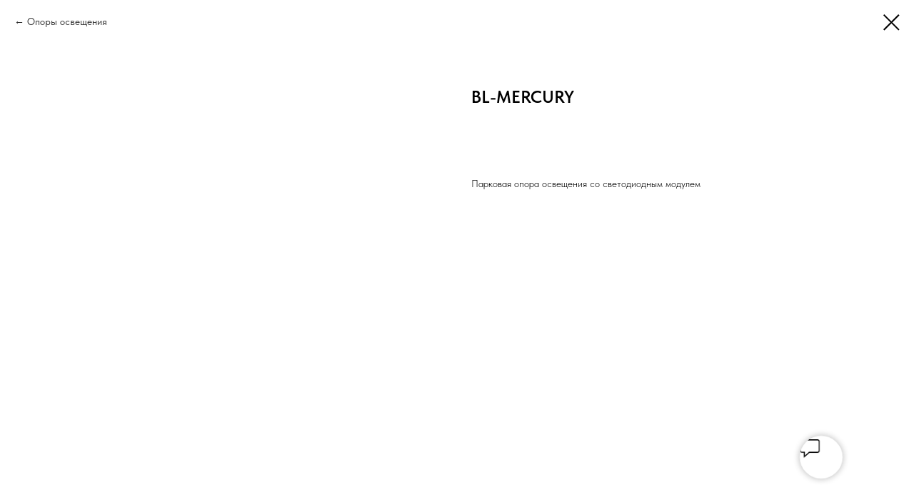

--- FILE ---
content_type: text/html; charset=UTF-8
request_url: https://barled.ru/opory-osveshcheniya/tproduct/512381430931-bl-mercury
body_size: 37994
content:
<!DOCTYPE html> <html lang="ru"> <head> <meta charset="utf-8" /> <meta http-equiv="Content-Type" content="text/html; charset=utf-8" /> <meta name="viewport" content="width=device-width, initial-scale=1.0" /> <!--metatextblock-->
<title>BL-MERCURY</title>
<meta name="description" content="Парковая, декоративная опора освещения в фоме дерева со светодиодными модулями">
<meta name="keywords" content="парковая опора освещения, декоративная опора, светильник в форме дерева">
<meta property="og:title" content="BL-MERCURY" />
<meta property="og:description" content="Парковая, декоративная опора освещения в фоме дерева со светодиодными модулями" />
<meta property="og:type" content="website" />
<meta property="og:url" content="https://barled.ru/opory-osveshcheniya/tproduct/512381430931-bl-mercury" />
<meta property="og:image" content="https://static.tildacdn.com/stor3061-6135-4663-a266-626538353932/64728450.jpg" />
<link rel="canonical" href="https://barled.ru/opory-osveshcheniya/tproduct/512381430931-bl-mercury" />
<!--/metatextblock--> <meta name="format-detection" content="telephone=no" /> <meta http-equiv="x-dns-prefetch-control" content="on"> <link rel="dns-prefetch" href="https://ws.tildacdn.com"> <link rel="dns-prefetch" href="https://static.tildacdn.com"> <link rel="icon" type="image/png" sizes="32x32" href="https://static.tildacdn.com/tild3836-3763-4365-a665-373661663765/barled_logo_mini_whi.png" media="(prefers-color-scheme: light)"/> <link rel="icon" type="image/png" sizes="32x32" href="https://static.tildacdn.com/tild3365-6263-4232-a132-656538346533/barled_logo_mini_whi.png" media="(prefers-color-scheme: dark)"/> <link rel="apple-touch-icon" type="image/png" href="https://static.tildacdn.com/tild3563-3932-4830-a365-636261386664/barled_logo_mini_whi.png"> <link rel="icon" type="image/png" sizes="192x192" href="https://static.tildacdn.com/tild3563-3932-4830-a365-636261386664/barled_logo_mini_whi.png"> <!-- Assets --> <script src="https://neo.tildacdn.com/js/tilda-fallback-1.0.min.js" async charset="utf-8"></script> <link rel="stylesheet" href="https://static.tildacdn.com/css/tilda-grid-3.0.min.css" type="text/css" media="all" onerror="this.loaderr='y';"/> <link rel="stylesheet" href="https://static.tildacdn.com/ws/project7810668/tilda-blocks-page39562849.min.css?t=1765775167" type="text/css" media="all" onerror="this.loaderr='y';" /><link rel="stylesheet" href="https://static.tildacdn.com/ws/project7810668/tilda-blocks-page41706824.min.css?t=1765775152" type="text/css" media="all" onerror="this.loaderr='y';" /> <link rel="stylesheet" href="https://static.tildacdn.com/css/tilda-animation-2.0.min.css" type="text/css" media="all" onerror="this.loaderr='y';" /> <link rel="stylesheet" href="https://static.tildacdn.com/css/tilda-popup-1.1.min.css" type="text/css" media="print" onload="this.media='all';" onerror="this.loaderr='y';" /> <noscript><link rel="stylesheet" href="https://static.tildacdn.com/css/tilda-popup-1.1.min.css" type="text/css" media="all" /></noscript> <link rel="stylesheet" href="https://static.tildacdn.com/css/tilda-slds-1.4.min.css" type="text/css" media="print" onload="this.media='all';" onerror="this.loaderr='y';" /> <noscript><link rel="stylesheet" href="https://static.tildacdn.com/css/tilda-slds-1.4.min.css" type="text/css" media="all" /></noscript> <link rel="stylesheet" href="https://static.tildacdn.com/css/tilda-catalog-1.1.min.css" type="text/css" media="print" onload="this.media='all';" onerror="this.loaderr='y';" /> <noscript><link rel="stylesheet" href="https://static.tildacdn.com/css/tilda-catalog-1.1.min.css" type="text/css" media="all" /></noscript> <link rel="stylesheet" href="https://static.tildacdn.com/css/tilda-forms-1.0.min.css" type="text/css" media="all" onerror="this.loaderr='y';" /> <link rel="stylesheet" href="https://static.tildacdn.com/css/tilda-catalog-filters-1.0.min.css" type="text/css" media="all" onerror="this.loaderr='y';" /> <link rel="stylesheet" href="https://static.tildacdn.com/css/tilda-menusub-1.0.min.css" type="text/css" media="print" onload="this.media='all';" onerror="this.loaderr='y';" /> <noscript><link rel="stylesheet" href="https://static.tildacdn.com/css/tilda-menusub-1.0.min.css" type="text/css" media="all" /></noscript> <link rel="stylesheet" href="https://static.tildacdn.com/css/tilda-menu-widgeticons-1.0.min.css" type="text/css" media="all" onerror="this.loaderr='y';" /> <link rel="stylesheet" href="https://static.tildacdn.com/css/tilda-menu-burger-1.0.min.css" type="text/css" media="all" onerror="this.loaderr='y';" /> <link rel="stylesheet" href="https://static.tildacdn.com/css/tilda-feed-1.1.min.css" type="text/css" media="all" onerror="this.loaderr='y';" /> <link rel="stylesheet" href="https://static.tildacdn.com/css/tilda-wishlist-1.0.min.css" type="text/css" media="all" onerror="this.loaderr='y';" /> <link rel="stylesheet" href="https://static.tildacdn.com/css/tilda-cart-1.0.min.css" type="text/css" media="all" onerror="this.loaderr='y';" /> <link rel="stylesheet" href="https://static.tildacdn.com/css/tilda-zoom-2.0.min.css" type="text/css" media="print" onload="this.media='all';" onerror="this.loaderr='y';" /> <noscript><link rel="stylesheet" href="https://static.tildacdn.com/css/tilda-zoom-2.0.min.css" type="text/css" media="all" /></noscript> <link rel="stylesheet" href="https://static.tildacdn.com/css/fonts-tildasans.css" type="text/css" media="all" onerror="this.loaderr='y';" /> <script nomodule src="https://static.tildacdn.com/js/tilda-polyfill-1.0.min.js" charset="utf-8"></script> <script type="text/javascript">function t_onReady(func) {if(document.readyState!='loading') {func();} else {document.addEventListener('DOMContentLoaded',func);}}
function t_onFuncLoad(funcName,okFunc,time) {if(typeof window[funcName]==='function') {okFunc();} else {setTimeout(function() {t_onFuncLoad(funcName,okFunc,time);},(time||100));}}function t_throttle(fn,threshhold,scope) {return function() {fn.apply(scope||this,arguments);};}</script> <script src="https://static.tildacdn.com/js/jquery-1.10.2.min.js" charset="utf-8" onerror="this.loaderr='y';"></script> <script src="https://static.tildacdn.com/js/tilda-scripts-3.0.min.js" charset="utf-8" defer onerror="this.loaderr='y';"></script> <script src="https://static.tildacdn.com/ws/project7810668/tilda-blocks-page39562849.min.js?t=1765775167" onerror="this.loaderr='y';"></script><script src="https://static.tildacdn.com/ws/project7810668/tilda-blocks-page41706824.min.js?t=1765775152" charset="utf-8" onerror="this.loaderr='y';"></script> <script src="https://static.tildacdn.com/js/tilda-lazyload-1.0.min.js" charset="utf-8" async onerror="this.loaderr='y';"></script> <script src="https://static.tildacdn.com/js/tilda-animation-2.0.min.js" charset="utf-8" async onerror="this.loaderr='y';"></script> <script src="https://static.tildacdn.com/js/hammer.min.js" charset="utf-8" async onerror="this.loaderr='y';"></script> <script src="https://static.tildacdn.com/js/tilda-slds-1.4.min.js" charset="utf-8" async onerror="this.loaderr='y';"></script> <script src="https://static.tildacdn.com/js/tilda-products-1.0.min.js" charset="utf-8" async onerror="this.loaderr='y';"></script> <script src="https://static.tildacdn.com/js/tilda-catalog-1.1.min.js" charset="utf-8" async onerror="this.loaderr='y';"></script> <script src="https://static.tildacdn.com/js/tilda-menu-1.0.min.js" charset="utf-8" async onerror="this.loaderr='y';"></script> <script src="https://static.tildacdn.com/js/tilda-menusub-1.0.min.js" charset="utf-8" async onerror="this.loaderr='y';"></script> <script src="https://static.tildacdn.com/js/tilda-menu-widgeticons-1.0.min.js" charset="utf-8" async onerror="this.loaderr='y';"></script> <script src="https://static.tildacdn.com/js/tilda-menu-burger-1.0.min.js" charset="utf-8" async onerror="this.loaderr='y';"></script> <script src="https://static.tildacdn.com/js/tilda-submenublocks-1.0.min.js" charset="utf-8" async onerror="this.loaderr='y';"></script> <script src="https://static.tildacdn.com/js/tilda-forms-1.0.min.js" charset="utf-8" async onerror="this.loaderr='y';"></script> <script src="https://static.tildacdn.com/js/tilda-video-1.0.min.js" charset="utf-8" async onerror="this.loaderr='y';"></script> <script src="https://static.tildacdn.com/js/tilda-feed-1.1.min.js" charset="utf-8" async onerror="this.loaderr='y';"></script> <script src="https://static.tildacdn.com/js/tilda-wishlist-1.0.min.js" charset="utf-8" async onerror="this.loaderr='y';"></script> <script src="https://static.tildacdn.com/js/tilda-widget-positions-1.0.min.js" charset="utf-8" async onerror="this.loaderr='y';"></script> <script src="https://static.tildacdn.com/js/tilda-cart-1.1.min.js" charset="utf-8" async onerror="this.loaderr='y';"></script> <script src="https://static.tildacdn.com/js/tilda-zoom-2.0.min.js" charset="utf-8" async onerror="this.loaderr='y';"></script> <script src="https://static.tildacdn.com/js/tilda-skiplink-1.0.min.js" charset="utf-8" async onerror="this.loaderr='y';"></script> <script src="https://static.tildacdn.com/js/tilda-events-1.0.min.js" charset="utf-8" async onerror="this.loaderr='y';"></script> <script type="text/javascript" src="https://static.tildacdn.com/js/tilda-buyer-dashboard-1.0.min.js" charset="utf-8" async onerror="this.loaderr='y';"></script> <!-- nominify begin --><!-- Google tag (gtag.js) --> <script async src="https://www.googletagmanager.com/gtag/js?id=G-W2LKDKJRQM"></script> <script>
  window.dataLayer = window.dataLayer || [];
  function gtag(){dataLayer.push(arguments);}
  gtag('js', new Date());

  gtag('config', 'G-W2LKDKJRQM');
</script> <meta name="yandex-verification" content="163da882f61109c5" /> <!-- Google tag (gtag.js) --> <script async src="https://www.googletagmanager.com/gtag/js?id=G-50JGDF75XH"></script> <script>
  window.dataLayer = window.dataLayer || [];
  function gtag(){dataLayer.push(arguments);}
  gtag('js', new Date());

  gtag('config', 'G-50JGDF75XH');
</script> <!-- https://romanyu.ru/scrollbar --> <style>
@media screen and (min-width: 1201px) {
::-webkit-scrollbar-thumb {
/* Укажи цвет скроллбара */
background: #ff0000;
/* Укажи радиус скругления скроллбара */border-radius: 0px;
}
::-webkit-scrollbar {
/* Укажи ширину вертикального скроллбара */
width: 5px;
/* Укажи высоту горизонтального скроллбара */height: 5px;
/* Укажи цвет фона под скроллбаром */background: #000000;
}
}
</style><!-- nominify end --><script type="text/javascript">window.dataLayer=window.dataLayer||[];</script> <script type="text/javascript">(function() {if((/bot|google|yandex|baidu|bing|msn|duckduckbot|teoma|slurp|crawler|spider|robot|crawling|facebook/i.test(navigator.userAgent))===false&&typeof(sessionStorage)!='undefined'&&sessionStorage.getItem('visited')!=='y'&&document.visibilityState){var style=document.createElement('style');style.type='text/css';style.innerHTML='@media screen and (min-width: 980px) {.t-records {opacity: 0;}.t-records_animated {-webkit-transition: opacity ease-in-out .2s;-moz-transition: opacity ease-in-out .2s;-o-transition: opacity ease-in-out .2s;transition: opacity ease-in-out .2s;}.t-records.t-records_visible {opacity: 1;}}';document.getElementsByTagName('head')[0].appendChild(style);function t_setvisRecs(){var alr=document.querySelectorAll('.t-records');Array.prototype.forEach.call(alr,function(el) {el.classList.add("t-records_animated");});setTimeout(function() {Array.prototype.forEach.call(alr,function(el) {el.classList.add("t-records_visible");});sessionStorage.setItem("visited","y");},400);}
document.addEventListener('DOMContentLoaded',t_setvisRecs);}})();</script></head> <body class="t-body" style="margin:0;"> <!--allrecords--> <div id="allrecords" class="t-records" data-product-page="y" data-hook="blocks-collection-content-node" data-tilda-project-id="7810668" data-tilda-page-id="41706824" data-tilda-page-alias="opory-osveshcheniya" data-tilda-formskey="79e0f2fb8abb112d2f9011e497810668" data-tilda-cookie="no" data-tilda-lazy="yes" data-tilda-project-lang="RU" data-tilda-root-zone="com" data-tilda-project-headcode="yes" data-tilda-ts="y" data-tilda-project-country="RU">
<div id="rec726287828" class="r t-rec" style="" data-animationappear="off" data-record-type="1002"> <script>t_onReady(function() {setTimeout(function() {t_onFuncLoad('twishlist__init',function() {twishlist__init('726287828');});},500);var rec=document.querySelector('#rec726287828');if(!rec) return;var userAgent=navigator.userAgent.toLowerCase();var isAndroid=userAgent.indexOf('android')!==-1;var body=document.body;if(!body) return;var isScrollablefFix=body.classList.contains('t-body_scrollable-fix-for-android');if(isAndroid&&!isScrollablefFix) {body.classList.add('t-body_scrollable-fix-for-android');document.head.insertAdjacentHTML('beforeend','<style>@media screen and (max-width: 560px) {\n.t-body_scrollable-fix-for-android {\noverflow: visible !important;\n}\n}\n</style>');console.log('Android css fix was inited');};if(userAgent.indexOf('instagram')!==-1&&userAgent.indexOf('iphone')!==-1) {body.style.position='relative';}
var wishlistWindow=rec.querySelector('.t1002__wishlistwin');var currentMode=document.querySelector('.t-records').getAttribute('data-tilda-mode');if(wishlistWindow&&currentMode!=='edit'&&currentMode!=='preview') {wishlistWindow.addEventListener('scroll',t_throttle(function() {if(window.lazy==='y'||document.querySelector('#allrecords').getAttribute('data-tilda-lazy')==='yes') {t_onFuncLoad('t_lazyload_update',function() {t_lazyload_update();});}},500));}});</script> <div class="t1002" data-wishlist-hook="#showfavorites" data-wishlistbtn-pos="picture" data-project-currency="руб." data-project-currency-side="r" data-project-currency-sep="," data-project-currency-code="RUB"> <div class="t1002__wishlistwin" style="display:none"> <div class="t1002__wishlistwin-content"> <div class="t1002__close t1002__wishlistwin-close"> <button type="button" class="t1002__close-button t1002__wishlistwin-close-wrapper" aria-label="Закрыть вишлист"> <svg role="presentation" class="t1002__wishlistwin-close-icon" width="23px" height="23px" viewBox="0 0 23 23" version="1.1" xmlns="http://www.w3.org/2000/svg" xmlns:xlink="http://www.w3.org/1999/xlink"> <g stroke="none" stroke-width="1" fill="#000" fill-rule="evenodd"> <rect transform="translate(11.313708, 11.313708) rotate(-45.000000) translate(-11.313708, -11.313708) " x="10.3137085" y="-3.6862915" width="2" height="30"></rect> <rect transform="translate(11.313708, 11.313708) rotate(-315.000000) translate(-11.313708, -11.313708) " x="10.3137085" y="-3.6862915" width="2" height="30"></rect> </g> </svg> </button> </div> <div class="t1002__wishlistwin-top"> <div class="t1002__wishlistwin-heading t-name t-name_xl"></div> </div> <div class="t1002__wishlistwin-products"></div> </div> </div> </div> <style>.t1002__addBtn:not(.t-popup .t1002__addBtn):not(.t-store__product-snippet .t1002__addBtn){}.t1002__addBtn{border-radius:30px;}.t1002__addBtn svg path{}#rec726287828 .t1002__bgimg{margin:15px !important;}</style> <style>.t-menuwidgeticons__wishlist .t-menuwidgeticons__icon-counter{background-color:#ff0000;color:#ffffff;}</style> </div>

<!-- PRODUCT START -->

                





<div id="rec674145465" class="r t-rec" style="background-color:#ffffff;" data-bg-color="#ffffff">
    <div class="t-store t-store__prod-snippet__container">

        
                <div class="t-store__prod-popup__close-txt-wr" style="position:absolute;">
            <a href="https://barled.ru/opory-osveshcheniya" class="js-store-close-text t-store__prod-popup__close-txt t-descr t-descr_xxs" style="color:#000000;">
                Опоры освещения
            </a>
        </div>
        
        <a href="https://barled.ru/opory-osveshcheniya" class="t-popup__close" style="position:absolute; background-color:#ffffff">
            <div class="t-popup__close-wrapper">
                <svg class="t-popup__close-icon t-popup__close-icon_arrow" width="26px" height="26px" viewBox="0 0 26 26" version="1.1" xmlns="http://www.w3.org/2000/svg" xmlns:xlink="http://www.w3.org/1999/xlink"><path d="M10.4142136,5 L11.8284271,6.41421356 L5.829,12.414 L23.4142136,12.4142136 L23.4142136,14.4142136 L5.829,14.414 L11.8284271,20.4142136 L10.4142136,21.8284271 L2,13.4142136 L10.4142136,5 Z" fill="#000000"></path></svg>
                <svg class="t-popup__close-icon t-popup__close-icon_cross" width="23px" height="23px" viewBox="0 0 23 23" version="1.1" xmlns="http://www.w3.org/2000/svg" xmlns:xlink="http://www.w3.org/1999/xlink"><g stroke="none" stroke-width="1" fill="#000000" fill-rule="evenodd"><rect transform="translate(11.313708, 11.313708) rotate(-45.000000) translate(-11.313708, -11.313708) " x="10.3137085" y="-3.6862915" width="2" height="30"></rect><rect transform="translate(11.313708, 11.313708) rotate(-315.000000) translate(-11.313708, -11.313708) " x="10.3137085" y="-3.6862915" width="2" height="30"></rect></g></svg>
            </div>
        </a>
        
        <div class="js-store-product js-product t-store__product-snippet" data-product-lid="512381430931" data-product-uid="512381430931" itemscope itemtype="http://schema.org/Product">
            <meta itemprop="productID" content="512381430931" />

            <div class="t-container">
                <div>
                    <meta itemprop="image" content="https://static.tildacdn.com/stor3061-6135-4663-a266-626538353932/64728450.jpg" />
                    <div class="t-store__prod-popup__slider js-store-prod-slider t-store__prod-popup__col-left t-col t-col_6">
                        <div class="js-product-img" style="width:100%;padding-bottom:75%;background-size:cover;opacity:0;">
                        </div>
                    </div>
                    <div class="t-store__prod-popup__info t-align_left t-store__prod-popup__col-right t-col t-col_6">

                        <div class="t-store__prod-popup__title-wrapper">
                            <h1 class="js-store-prod-name js-product-name t-store__prod-popup__name t-name t-name_xl" itemprop="name" >BL-MERCURY</h1>
                            <div class="t-store__prod-popup__brand t-descr t-descr_xxs" >
                                                            </div>
                            <div class="t-store__prod-popup__sku t-descr t-descr_xxs">
                                <span class="js-store-prod-sku js-product-sku" translate="no" >
                                    
                                </span>
                            </div>
                        </div>

                                                                        <div itemprop="offers" itemscope itemtype="http://schema.org/AggregateOffer" style="display:none;">
                            <meta itemprop="lowPrice" content="" />
                            <meta itemprop="highPrice" content="" />
                            <meta itemprop="priceCurrency" content="RUB" />
                                                        <link itemprop="availability" href="http://schema.org/InStock">
                                                                                    <div itemprop="offers" itemscope itemtype="http://schema.org/Offer" style="display:none;">
                                <meta itemprop="serialNumber" content="463583589871" />
                                                                <meta itemprop="sku" content="BL-MERCURY-4,0-ц-150W" />
                                                                <meta itemprop="price" content="0" />
                                <meta itemprop="priceCurrency" content="RUB" />
                                                                <link itemprop="availability" href="http://schema.org/InStock">
                                                            </div>
                                                        <div itemprop="offers" itemscope itemtype="http://schema.org/Offer" style="display:none;">
                                <meta itemprop="serialNumber" content="363837827221" />
                                                                <meta itemprop="sku" content="BL-MERCURY-4,0-ц-210W" />
                                                                <meta itemprop="price" content="0" />
                                <meta itemprop="priceCurrency" content="RUB" />
                                                                <link itemprop="availability" href="http://schema.org/InStock">
                                                            </div>
                                                    </div>
                        
                                                
                        <div class="js-store-price-wrapper t-store__prod-popup__price-wrapper">
                            <div class="js-store-prod-price t-store__prod-popup__price t-store__prod-popup__price-item t-name t-name_md" style="display:none;">
                                                                <div class="js-product-price js-store-prod-price-val t-store__prod-popup__price-value" data-product-price-def="" data-product-price-def-str=""></div><div class="t-store__prod-popup__price-currency" translate="no">руб.</div>
                                                            </div>
                            <div class="js-store-prod-price-old t-store__prod-popup__price_old t-store__prod-popup__price-item t-name t-name_md" style="display:none;">
                                                                <div class="js-store-prod-price-old-val t-store__prod-popup__price-value"></div><div class="t-store__prod-popup__price-currency" translate="no">руб.</div>
                                                            </div>
                        </div>

                        <div class="js-product-controls-wrapper">
                        </div>

                        <div class="t-store__prod-popup__links-wrapper">
                                                    </div>

                                                <div class="t-store__prod-popup__btn-wrapper"  style="opacity: 0;" tt="Добавить в корзину">
                                                        <a href="#order" class="t-store__prod-popup__btn t-store__prod-popup__btn_disabled t-btn t-btn_sm" style="color:#ffffff;background-color:#000000;border-radius:5px;-moz-border-radius:5px;-webkit-border-radius:5px;font-weight:300;text-transform:uppercase;">
                                <table style="width:100%; height:100%;">
                                    <tbody>
                                        <tr>
                                            <td class="js-store-prod-popup-buy-btn-txt">Добавить в корзину</td>
                                        </tr>
                                    </tbody>
                                </table>
                            </a>
                                                    </div>
                        
                        <div class="js-store-prod-text t-store__prod-popup__text t-descr t-descr_xxs" >
                                                    <div class="js-store-prod-all-text" itemprop="description">
                                Парковая опора освещения со светодиодным модулем                            </div>
                                                                            <div class="js-store-prod-all-charcs">
                                                                                                                                                                        </div>
                                                </div>

                    </div>
                </div>

                            </div>
        </div>
                <div class="t-store__relevants__container">
            <div class="t-container">
                <div class="t-col">
                    <div class="t-store__relevants__title t-uptitle t-uptitle_xxl" ></div>
                    <div class="t-store__relevants-grid-cont js-store-relevants-grid-cont js-store-grid-cont t-store__valign-buttons"></div>
                </div>
            </div>
        </div>
                <div class="js-store-error-msg t-store__error-msg-cont"></div>
        <div itemscope itemtype="http://schema.org/ImageGallery" style="display:none;">
                                            <div itemprop="associatedMedia" itemscope itemtype="https://schema.org/ImageObject" style="display:none;">
                    <meta itemprop="image" content="https://static.tildacdn.com/stor3061-6135-4663-a266-626538353932/64728450.jpg" />
                    <meta itemprop="caption" content="Парковая опора освещения BL-MERCURY" />
                </div>
                                                                </div>

    </div>

                        
                        
    
    <style>
        /* body bg color */
        
        .t-body {
            background-color:#ffffff;
        }
        

        /* body bg color end */
        /* Slider stiles */
        .t-slds__bullet_active .t-slds__bullet_body {
            background-color: #222 !important;
        }

        .t-slds__bullet:hover .t-slds__bullet_body {
            background-color: #222 !important;
        }
        /* Slider stiles end */
    </style>
    

            
        
    <style>
        

        

        
    </style>
    
    
        
    <style>
        
    </style>
    
    
        
    <style>
        
    </style>
    
    
        
        <style>
    
                                    
        </style>
    
    
    <div class="js-store-tpl-slider-arrows" style="display: none;">
                


<div class="t-slds__arrow_wrapper t-slds__arrow_wrapper-left" data-slide-direction="left">
  <div class="t-slds__arrow t-slds__arrow-left t-slds__arrow-withbg" style="width: 30px; height: 30px;background-color: rgba(255,255,255,1);">
    <div class="t-slds__arrow_body t-slds__arrow_body-left" style="width: 7px;">
      <svg style="display: block" viewBox="0 0 7.3 13" xmlns="http://www.w3.org/2000/svg" xmlns:xlink="http://www.w3.org/1999/xlink">
                <desc>Left</desc>
        <polyline
        fill="none"
        stroke="#000000"
        stroke-linejoin="butt"
        stroke-linecap="butt"
        stroke-width="1"
        points="0.5,0.5 6.5,6.5 0.5,12.5"
        />
      </svg>
    </div>
  </div>
</div>
<div class="t-slds__arrow_wrapper t-slds__arrow_wrapper-right" data-slide-direction="right">
  <div class="t-slds__arrow t-slds__arrow-right t-slds__arrow-withbg" style="width: 30px; height: 30px;background-color: rgba(255,255,255,1);">
    <div class="t-slds__arrow_body t-slds__arrow_body-right" style="width: 7px;">
      <svg style="display: block" viewBox="0 0 7.3 13" xmlns="http://www.w3.org/2000/svg" xmlns:xlink="http://www.w3.org/1999/xlink">
        <desc>Right</desc>
        <polyline
        fill="none"
        stroke="#000000"
        stroke-linejoin="butt"
        stroke-linecap="butt"
        stroke-width="1"
        points="0.5,0.5 6.5,6.5 0.5,12.5"
        />
      </svg>
    </div>
  </div>
</div>    </div>

    
    <script>
        t_onReady(function() {
            var tildacopyEl = document.getElementById('tildacopy');
            if (tildacopyEl) tildacopyEl.style.display = 'none';

            var recid = '674145465';
            var options = {};
            var product = {"uid":512381430931,"rootpartid":13561050,"title":"BL-MERCURY","descr":"Парковая опора освещения со светодиодным модулем","gallery":[{"alt":"Парковая опора освещения BL-MERCURY","img":"https:\/\/static.tildacdn.com\/stor3061-6135-4663-a266-626538353932\/64728450.jpg"},{"img":"https:\/\/static.tildacdn.com\/stor6333-6533-4435-b066-376566653565\/82753545.jpg"}],"sort":1007027,"portion":0,"newsort":0,"json_options":"[{\"title\":\"Высота опоры\",\"params\":{\"view\":\"select\",\"hasColor\":false,\"linkImage\":false},\"values\":[\"4000 мм\"]},{\"title\":\"Закладная деталь фундамента\",\"params\":{\"view\":\"radio\",\"hasColor\":false,\"linkImage\":false},\"values\":[\"ЗДФ D108 H2,0 (D250; Doc180; s12)спец. М18-б\"]},{\"title\":\"Кол-во веток, шт\",\"params\":{\"view\":\"buttons\",\"hasColor\":false,\"linkImage\":false},\"values\":[\"5\",\"7\"]}]","json_chars":"null","externalid":"BoEHJZaI7oMr1CUjVcxY","pack_label":"lwh","pack_x":0,"pack_y":0,"pack_z":0,"pack_m":0,"serverid":"master","servertime":"1721809730.2007","price":"","parentuid":"","editions":[{"uid":463583589871,"externalid":"nVOYmP2SHYMRadLIGGNP","sku":"BL-MERCURY-4,0-ц-150W","price":"","priceold":"","quantity":"","img":"https:\/\/static.tildacdn.com\/stor3061-6135-4663-a266-626538353932\/64728450.jpg","Высота опоры":"4000 мм","Закладная деталь фундамента":"ЗДФ D108 H2,0 (D250; Doc180; s12)спец. М18-б","Кол-во веток, шт":"5"},{"uid":363837827221,"externalid":"sGS7LcSeS13ZEickdIVM","sku":"BL-MERCURY-4,0-ц-210W","price":"","priceold":"","quantity":"","img":"https:\/\/static.tildacdn.com\/stor3061-6135-4663-a266-626538353932\/64728450.jpg","Высота опоры":"4000 мм","Закладная деталь фундамента":"ЗДФ D108 H2,0 (D250; Doc180; s12)спец. М18-б","Кол-во веток, шт":"7"}],"characteristics":[],"properties":[],"partuids":[823382724311],"url":"https:\/\/barled.ru\/opory-osveshcheniya\/tproduct\/512381430931-bl-mercury"};

            // draw slider or show image for SEO
            if (window.isSearchBot) {
                var imgEl = document.querySelector('.js-product-img');
                if (imgEl) imgEl.style.opacity = '1';
            } else {
                
                var prodcard_optsObj = {
    hasWrap: true,
    txtPad: 'sm',
    bgColor: '',
    borderRadius: '',
    shadowSize: '10px',
    shadowOpacity: '20',
    shadowSizeHover: '10px',
    shadowOpacityHover: '10',
    shadowShiftyHover: '',
    btnTitle1: '',
    btnLink1: 'popup',
    btnTitle2: 'Добавить в корзину',
    btnLink2: 'order',
    showOpts: false};

var price_optsObj = {
    color: '',
    colorOld: '',
    fontSize: '',
    fontWeight: '400'
};

var popup_optsObj = {
    columns: '6',
    columns2: '6',
    isVertical: '',
    align: '',
    btnTitle: 'Добавить в корзину',
    closeText: 'Опоры освещения',
    iconColor: '#000000',
    containerBgColor: '#ffffff',
    overlayBgColorRgba: 'rgba(255,255,255,1)',
    popupStat: '',
    popupContainer: '',
    fixedButton: false,
    mobileGalleryStyle: ''
};

var slider_optsObj = {
    anim_speed: '',
    arrowColor: '#000000',
    videoPlayerIconColor: '',
    cycle: '',
    controls: 'arrowsthumbs',
    bgcolor: '#ebebeb'
};

var slider_dotsOptsObj = {
    size: '',
    bgcolor: '',
    bordersize: '',
    bgcoloractive: ''
};

var slider_slidesOptsObj = {
    zoomable: true,
    bgsize: 'cover',
    ratio: '1.33'
};

var typography_optsObj = {
    descrColor: '',
    titleColor: ''
};

var default_sortObj = {
    in_stock: false};

var btn1_style = 'text-transform:uppercase;font-weight:300;border-radius:5px;-moz-border-radius:5px;-webkit-border-radius:5px;color:#ffffff;background-color:#000000;';
var btn2_style = 'text-transform:uppercase;font-weight:300;border-radius:5px;-moz-border-radius:5px;-webkit-border-radius:5px;color:#000000;border:1px solid #000000;';

var options_catalog = {
    btn1_style: btn1_style,
    btn2_style: btn2_style,
    storepart: '823382724311',
    prodCard: prodcard_optsObj,
    popup_opts: popup_optsObj,
    defaultSort: default_sortObj,
    slider_opts: slider_optsObj,
    slider_dotsOpts: slider_dotsOptsObj,
    slider_slidesOpts: slider_slidesOptsObj,
    typo: typography_optsObj,
    price: price_optsObj,
    blocksInRow: '4',
    imageHover: true,
    imageHeight: '480px',
    imageRatioClass: 't-store__card__imgwrapper_4-3',
    align: 'center',
    vindent: '40px',
    isHorizOnMob:true,
    itemsAnim: '',
    hasOriginalAspectRatio: false,
    markColor: '#ffffff',
    markBgColor: '#ff4a4a',
    currencySide: 'r',
    currencyTxt: 'руб.',
    currencySeparator: ',',
    currencyDecimal: '',
    btnSize: 'sm',
    verticalAlignButtons: true,
    hideFilters: true,
    titleRelevants: '',
    showRelevants: '823382724311',
    relevants_slider: true,
    relevants_quantity: '8',
    isFlexCols: false,
    isPublishedPage: true,
    previewmode: true,
    colClass: 't-col t-col_3',
    ratio: '3_4',
    sliderthumbsside: '',
    showStoreBtnQuantity: '',
    tabs: '',
    galleryStyle: '',
    title_typo: '{"fontweight":"700"}',
    descr_typo: '{}',
    price_typo: '{"fontweight":"400"}',
    price_old_typo: '{"fontweight":"400"}',
    menu_typo: '{}',
    options_typo: '{}',
    sku_typo: '{}',
    characteristics_typo: '{}',
    button_styles: '{"color":"#ffffff","bgcolor":"#000000","radius":"5px","fontweight":"300","uppercase":"uppercase","size":"xs","wrap":"normal"}',
    button2_styles: '{"color":"#000000","bordercolor":"#000000","bordersize":"1px","radius":"5px","fontweight":"300","uppercase":"uppercase","size":"xs","wrap":"normal"}',
    buttonicon: '',
    buttoniconhover: '',
};                
                // emulate, get options_catalog from file store_catalog_fields
                options = options_catalog;
                options.typo.title = "" || '';
                options.typo.descr = "" || '';

                try {
                    if (options.showRelevants) {
                        var itemsCount = '8';
                        var relevantsMethod;
                        switch (options.showRelevants) {
                            case 'cc':
                                relevantsMethod = 'current_category';
                                break;
                            case 'all':
                                relevantsMethod = 'all_categories';
                                break;
                            default:
                                relevantsMethod = 'category_' + options.showRelevants;
                                break;
                        }

                        t_onFuncLoad('t_store_loadProducts', function() {
                            t_store_loadProducts(
                                'relevants',
                                recid,
                                options,
                                false,
                                {
                                    currentProductUid: '512381430931',
                                    relevantsQuantity: itemsCount,
                                    relevantsMethod: relevantsMethod,
                                    relevantsSort: 'random'
                                }
                            );
                        });
                    }
                } catch (e) {
                    console.log('Error in relevants: ' + e);
                }
            }

            
                            options.popup_opts.btnTitle = 'Добавить в корзину';
                        

            window.tStoreOptionsList = [{"title":"Опции","params":{"view":"radio","hasColor":false,"linkImage":false},"values":[{"id":23947478,"value":"Блок аварийного питания"}]},{"title":"Цвет","params":{"view":"radio","hasColor":true,"linkImage":false},"values":[{"id":24114498,"color":"#ffffff","value":"белый"},{"id":24131598,"color":"#c9c9c9","value":"серебристый"},{"id":24114502,"color":"#000000","value":"черный"}]},{"title":"Светорассеиватель","params":{"view":"select","hasColor":false,"linkImage":false},"values":[{"id":24427306,"value":"линзы"},{"id":26165626,"value":"матовый"},{"id":24131074,"value":"опал"},{"id":24131078,"value":"призма"},{"id":24199762,"value":"прозрачный"}]},{"title":"Мощность","params":{"view":"buttons","hasColor":false,"linkImage":false},"values":[{"id":24201082,"value":"10 Вт"},{"id":44203962,"value":"10.5 Вт"},{"id":24195874,"value":"100 Вт"},{"id":24196094,"value":"1000 Вт"},{"id":24292306,"value":"11 Вт"},{"id":24195854,"value":"110 Вт"},{"id":24196118,"value":"12 Вт"},{"id":44203972,"value":"12.5 Вт"},{"id":24195814,"value":"120 Вт"},{"id":24196122,"value":"13 Вт"},{"id":31025830,"value":"14 Вт"},{"id":44203982,"value":"14.0 Вт"},{"id":24195858,"value":"140 Вт"},{"id":24253634,"value":"15 Вт"},{"id":24195838,"value":"150 Вт"},{"id":24196130,"value":"16 Вт"},{"id":44203992,"value":"16.0 Вт"},{"id":24195818,"value":"160 Вт"},{"id":44204002,"value":"17.5 Вт"},{"id":24196050,"value":"18 Вт"},{"id":24196062,"value":"180 Вт"},{"id":44204012,"value":"19.5 Вт"},{"id":24196126,"value":"20 Вт"},{"id":24195822,"value":"200 Вт"},{"id":24253638,"value":"21 Вт"},{"id":44204022,"value":"21.5 Вт"},{"id":24292310,"value":"22 Вт"},{"id":44204032,"value":"23.0 Вт"},{"id":24253642,"value":"24 Вт"},{"id":24195826,"value":"240 Вт"},{"id":24195842,"value":"25 Вт"},{"id":44204042,"value":"25.0 Вт"},{"id":24196074,"value":"250 Вт"},{"id":44204052,"value":"26.5 Вт"},{"id":44204062,"value":"28.5 Вт"},{"id":24195830,"value":"280 Вт"},{"id":24253618,"value":"3 Вт"},{"id":44203922,"value":"3.5 Вт"},{"id":24196134,"value":"30 Вт"},{"id":24195878,"value":"300 Вт"},{"id":24196054,"value":"32 Вт"},{"id":24196098,"value":"33 Вт"},{"id":24203530,"value":"35 Вт"},{"id":24195846,"value":"36 Вт"},{"id":24196066,"value":"360 Вт"},{"id":24196058,"value":"38 Вт"},{"id":24195866,"value":"40 Вт"},{"id":24195882,"value":"400 Вт"},{"id":24196102,"value":"42 Вт"},{"id":24196070,"value":"420 Вт"},{"id":24196078,"value":"480 Вт"},{"id":24253622,"value":"5 Вт"},{"id":44203932,"value":"5.5 Вт"},{"id":24196106,"value":"50 Вт"},{"id":24195886,"value":"500 Вт"},{"id":24195850,"value":"56 Вт"},{"id":24195834,"value":"60 Вт"},{"id":24196082,"value":"600 Вт"},{"id":24253626,"value":"7 Вт"},{"id":44203942,"value":"7.0 Вт"},{"id":24201086,"value":"70 Вт"},{"id":24427610,"value":"72 Вт"},{"id":24196086,"value":"720 Вт"},{"id":30860126,"value":"76 Вт"},{"id":24195810,"value":"80 Вт"},{"id":24196090,"value":"840 Вт"},{"id":24253630,"value":"9 Вт"},{"id":44203952,"value":"9.0 Вт"},{"id":24195870,"value":"90 Вт"}]},{"title":"Фаза","params":{"view":"select","hasColor":false,"linkImage":false},"values":[{"id":24314858,"value":"1ф"},{"id":24314898,"value":"3ф"}]},{"title":"Напряжение","params":{"view":"select","hasColor":false,"linkImage":false},"values":[{"id":24314894,"value":"100А"},{"id":24314862,"value":"16А"},{"id":24314866,"value":"20А"},{"id":24314870,"value":"25А"},{"id":24314874,"value":"32А"},{"id":24314878,"value":"40А"},{"id":24314882,"value":"50А"},{"id":24314886,"value":"63А"},{"id":24314890,"value":"80А"}]},{"title":"Время диммирования","params":{"view":"select","hasColor":false,"linkImage":false},"values":[{"id":24403206,"value":"24:00 - 06:00"}]},{"title":"Яркость","params":{"view":"select","hasColor":false,"linkImage":false},"values":[{"id":24403210,"value":"30%"},{"id":24403214,"value":"50%"}]},{"title":"Размер корпуса","params":{"view":"radio","hasColor":false,"linkImage":false},"values":[{"id":24427614,"value":"1200х540х60 мм"},{"id":24427606,"value":"600х540х60 мм"}]},{"title":"Высота опоры","params":{"view":"select","hasColor":false,"linkImage":false},"values":[{"id":25551810,"value":"10000 мм"},{"id":25551814,"value":"11000 мм"},{"id":25551818,"value":"12000 мм"},{"id":25595286,"value":"2500 мм"},{"id":25549782,"value":"3000 мм"},{"id":25549786,"value":"3500 мм"},{"id":25549790,"value":"4000 мм"},{"id":25549794,"value":"4500 мм"},{"id":25549798,"value":"5000 мм"},{"id":25550350,"value":"6000 мм"},{"id":25550354,"value":"7000 мм"},{"id":25551802,"value":"8000 мм"},{"id":25551806,"value":"9000 мм"}]},{"title":"Закладная деталь фундамента","params":{"view":"radio","hasColor":false,"linkImage":false},"values":[{"id":25595278,"value":"ЗДФ D108 H1,0 (D240; Doc180; s10) М16-б"},{"id":25587198,"value":"ЗДФ D108 H1,0 (D250; Doc180; s10) М16-б"},{"id":25587282,"value":"ЗДФ D108 H1,2 (D230; Doc190; s12) М16-б"},{"id":25589090,"value":"ЗДФ D108 H2,0 (D250; Doc180; s12)спец. М18-б"},{"id":25587318,"value":"ЗДФ D133 H1,5 (D230; Doc190; s12) М16-б"},{"id":25587210,"value":"ЗДФ D159 H1,0 (320х230х12) М20-б"},{"id":25587322,"value":"ЗДФ D159 H1,2 (270х200х16) М20-б"},{"id":25587214,"value":"ЗДФ D159 H1,2 (320х230х12) М20-б"},{"id":25587326,"value":"ЗДФ D159 H1,5 (270х200х16) М20-б"},{"id":25587286,"value":"ЗДФ D159 H2,0 (D260; Dос210; s16) 8хМ20-б"},{"id":25587330,"value":"ЗДФ D219 H1,8 (390х300х20) М24-б"},{"id":25587334,"value":"ЗДФ D219 H2,0 (390х300х20) М24-б"}]},{"title":"Кол-во веток, шт","params":{"view":"buttons","hasColor":false,"linkImage":false},"values":[{"id":25589482,"value":"5"},{"id":25589486,"value":"7"}]},{"title":"Линзы","params":{"view":"select","hasColor":false,"linkImage":false},"values":[{"id":26132910,"value":"120°"},{"id":26132906,"value":"25°"},{"id":26132914,"value":"60°"},{"id":26132918,"value":"90°"}]},{"title":"Корпус","params":{"view":"select","hasColor":false,"linkImage":true},"values":[{"id":30644246,"value":"1195х100х50"},{"id":30644058,"value":"1195х180х50"},{"id":30860122,"value":"1195х595х50"},{"id":30644242,"value":"595х295х50"},{"id":30644014,"value":"595х595х50"},{"id":29128258,"value":"A-6"},{"id":29128262,"value":"B-6"},{"id":29128266,"value":"C-6"}]},{"title":"Степень защиты","params":{"view":"radio","hasColor":false,"linkImage":false},"values":[{"id":31025826,"value":"IP40"},{"id":31025834,"value":"IP54"}]}];

            t_onFuncLoad('t_store_productInit', function() {
                t_store_productInit(recid, options, product);
            });

            // if user coming from catalog redirect back to main page
            if (window.history.state && (window.history.state.productData || window.history.state.storepartuid)) {
                window.onpopstate = function() {
                    window.history.replaceState(null, null, window.location.origin);
                    window.location.replace(window.location.origin);
                };
            }
        });
    </script>
    

</div>

<!-- product footer -->
<!--footer-->
<div id="t-footer" class="t-records" data-hook="blocks-collection-content-node" data-tilda-project-id="7810668" data-tilda-page-id="39562849" data-tilda-formskey="79e0f2fb8abb112d2f9011e497810668" data-tilda-cookie="no" data-tilda-lazy="yes" data-tilda-project-lang="RU" data-tilda-root-zone="one"  data-tilda-project-headcode="yes"  data-tilda-ts="y"    data-tilda-project-country="RU">

    <div id="rec726287198" class="r t-rec t-rec_pt_30" style="padding-top:30px;background-color:#2d2d2d; "  data-record-type="60"    data-bg-color="#2d2d2d"  >
<!-- T050 -->
<div class="t050">
  <div class="t-container t-align_center">
    <div class="t-col t-col_12 ">
            <div class="t050__title t-title t-title_xxl t-animate" data-animate-style="fadeinup" data-animate-group="yes" field="title">вместе мы barled</div>          </div>
  </div>
</div>










	
				
				
					
						
		
										
		
							
					
																
		 

		
							
						
		
										
		
							
																					
																									
																													
							 

							
							
						
		
										
		
							
					
									
		 

		
				
			<style> #rec726287198 .t050__uptitle {   text-transform: uppercase; } #rec726287198 .t050__title {  color: #ffffff; } @media screen and (min-width: 900px) { #rec726287198 .t050__title {  font-size: 60px; } } @media screen and (min-width: 480px) and (max-width: 900px) { #rec726287198 .t050__title { font-size: 38px; } } @media screen and (max-width: 480px), (orientation: landscape) and (max-height: 480px) { #rec726287198 .t050__title { font-size: 38px; } }</style>
	
</div>


    <div id="rec726287213" class="r t-rec t-rec_pt_90 t-rec_pb_60" style="padding-top:90px;padding-bottom:60px;background-color:#2d2d2d; " data-animationappear="off" data-record-type="604"    data-bg-color="#2d2d2d"  >
<!-- T604 -->
		
	
		
	
									


<div class="t604">
		<div class="t-slds" style="visibility: hidden;">
		<div class="t-container t-slds__main">
			<ul class="t-slds__arrow_container t604__hidearrows t-slds__nocycle">
									                        
    

	
	


<style type="text/css">
    #rec726287213 .t-slds__arrow_wrapper:hover .t-slds__arrow-withbg {
                
        background-color: rgba(255,0,0,1) !important;
                
    }
    #rec726287213 .t-slds__arrow-withbg:focus-visible {
                
        background-color: rgba(255,0,0,1) !important;
                
    }
</style>


<li class="t-slds__arrow_wrapper t-slds__arrow_wrapper-left" data-slide-direction="left">
    <button 
        type="button" 
        class="t-slds__arrow t-slds__arrow-left t-slds__arrow-withbg" 
        aria-controls="carousel_726287213" 
        aria-disabled="false" 
        aria-label="Предыдущий слайд"
         style="width: 60px; height: 60px;background-color: rgba(17,17,17,1);">
        <div class="t-slds__arrow_body t-slds__arrow_body-left" style="width: 15px;">
            <svg role="presentation" focusable="false" style="display: block" viewBox="0 0 15.3 29" xmlns="http://www.w3.org/2000/svg" xmlns:xlink="http://www.w3.org/1999/xlink">
                                <polyline
                fill="none" 
                stroke="#ffffff"
                stroke-linejoin="butt" 
                stroke-linecap="butt"
                stroke-width="1" 
                points="0.5,0.5 14.5,14.5 0.5,28.5" 
                />
            </svg>
        </div>
    </button>
</li>

<li class="t-slds__arrow_wrapper t-slds__arrow_wrapper-right" data-slide-direction="right">
    <button 
        type="button" 
        class="t-slds__arrow t-slds__arrow-right t-slds__arrow-withbg" 
        aria-controls="carousel_726287213" 
        aria-disabled="false" 
        aria-label="Следующий слайд"
         style="width: 60px; height: 60px;background-color: rgba(17,17,17,1);">
        <div class="t-slds__arrow_body t-slds__arrow_body-right" style="width: 15px;">
            <svg role="presentation" focusable="false" style="display: block" viewBox="0 0 15.3 29" xmlns="http://www.w3.org/2000/svg" xmlns:xlink="http://www.w3.org/1999/xlink">
                <polyline
                fill="none" 
                stroke="#ffffff"
                stroke-linejoin="butt" 
                stroke-linecap="butt"
                stroke-width="1" 
                points="0.5,0.5 14.5,14.5 0.5,28.5" 
                />
            </svg>
        </div>
    </button>
</li>							</ul>
			<div class="t-slds__container t-width t-width_12 t-margin_auto">
				<div class="t-slds__items-wrapper t-slds__nocycle t-slds_animated-fast " 
					id="carousel_726287213" 
					data-slider-transition="300" 
					data-slider-with-cycle="false" 
					data-slider-correct-height="false" data-auto-correct-mobile-width="false"
										 data-slider-timeout="3000"					 
					aria-roledescription="carousel" 
					aria-live="off"
				>
																<div class="t-slds__item t-slds__item_active" 
							data-slide-index="1" 
							role="group" 
							aria-roledescription="slide" 
							aria-hidden="false" 
							aria-label="1 of 6"
						>
							<div class="t-width t-width_11 t-margin_auto" itemscope itemtype="http://schema.org/ImageObject">
								<div class="t-slds__wrapper t-align_center">
									<meta itemprop="image" content="https://static.tildacdn.com/tild3233-3930-4235-b735-633635363037/photo.jpg">
																			<meta itemprop="caption" content="Группа компаний «BARLED» ежегодно участвует на международных выставках, за что неоднократно удостаивалась наивысших наград.">
																												<div class="t604__imgwrapper" bgimgfield="gi_img__0">
											<div class="t-slds__bgimg t-bgimg" 
												data-original="https://static.tildacdn.com/tild3233-3930-4235-b735-633635363037/photo.jpg"
												 
												style="background-image: url('https://static.tildacdn.com/tild3233-3930-4235-b735-633635363037/photo.jpg');"
												></div>
																							<div class="t604__separator" data-slider-image-width="1060" data-slider-image-height="600px"></div>
																					</div>
																											</div>
							</div>
						</div>
											<div class="t-slds__item" 
							data-slide-index="2" 
							role="group" 
							aria-roledescription="slide" 
							aria-hidden="false" 
							aria-label="2 of 6"
						>
							<div class="t-width t-width_11 t-margin_auto" itemscope itemtype="http://schema.org/ImageObject">
								<div class="t-slds__wrapper t-align_center">
									<meta itemprop="image" content="https://static.tildacdn.com/tild3765-3634-4766-b533-363839393265/5-konferenciya-barle.jpg">
																			<meta itemprop="caption" content="Длительные взаимовыгодные сотрудничества, внушительный положительный опыт и большой ассортимент выпускаемой продукции позволили нам и нашим партнерам получить огромное количество успешных проектов.">
																												<div class="t604__imgwrapper" bgimgfield="gi_img__1">
											<div class="t-slds__bgimg t-bgimg" 
												data-original="https://static.tildacdn.com/tild3765-3634-4766-b533-363839393265/5-konferenciya-barle.jpg"
												 
												style="background-image: url('https://static.tildacdn.com/tild3765-3634-4766-b533-363839393265/5-konferenciya-barle.jpg');"
												></div>
																							<div class="t604__separator" data-slider-image-width="1060" data-slider-image-height="600px"></div>
																					</div>
																											</div>
							</div>
						</div>
											<div class="t-slds__item" 
							data-slide-index="3" 
							role="group" 
							aria-roledescription="slide" 
							aria-hidden="false" 
							aria-label="3 of 6"
						>
							<div class="t-width t-width_11 t-margin_auto" itemscope itemtype="http://schema.org/ImageObject">
								<div class="t-slds__wrapper t-align_center">
									<meta itemprop="image" content="https://static.tildacdn.com/tild6137-3335-4465-b462-663865343633/__BarLED00_00_47_13S.jpg">
																			<meta itemprop="caption" content="За долгое время работы мы создаем уникальные светотехнические решения, разработали и  внедрили в промышленное производство высокоэффективные светодиодные светильники и  прочно закрепили свои позиции на Российском рынке.">
																												<div class="t604__imgwrapper" bgimgfield="gi_img__2">
											<div class="t-slds__bgimg t-bgimg" 
												data-original="https://static.tildacdn.com/tild6137-3335-4465-b462-663865343633/__BarLED00_00_47_13S.jpg"
												 
												style="background-image: url('https://static.tildacdn.com/tild6137-3335-4465-b462-663865343633/__BarLED00_00_47_13S.jpg');"
												></div>
																							<div class="t604__separator" data-slider-image-width="1060" data-slider-image-height="600px"></div>
																					</div>
																											</div>
							</div>
						</div>
											<div class="t-slds__item" 
							data-slide-index="4" 
							role="group" 
							aria-roledescription="slide" 
							aria-hidden="false" 
							aria-label="4 of 6"
						>
							<div class="t-width t-width_11 t-margin_auto" itemscope itemtype="http://schema.org/ImageObject">
								<div class="t-slds__wrapper t-align_center">
									<meta itemprop="image" content="https://static.tildacdn.com/tild3336-6566-4231-a164-373766333335/barled-new-06052021.jpg">
																			<meta itemprop="caption" content="Мы реализуем проекты освещения под ключ. Наши специалисты проведут работы от замеров объекта и энергоаудита до монтажа светотехнического оборудования.">
																												<div class="t604__imgwrapper" bgimgfield="gi_img__3">
											<div class="t-slds__bgimg t-bgimg" 
												data-original="https://static.tildacdn.com/tild3336-6566-4231-a164-373766333335/barled-new-06052021.jpg"
												 
												style="background-image: url('https://static.tildacdn.com/tild3336-6566-4231-a164-373766333335/barled-new-06052021.jpg');"
												></div>
																							<div class="t604__separator" data-slider-image-width="1060" data-slider-image-height="600px"></div>
																					</div>
																											</div>
							</div>
						</div>
											<div class="t-slds__item" 
							data-slide-index="5" 
							role="group" 
							aria-roledescription="slide" 
							aria-hidden="false" 
							aria-label="5 of 6"
						>
							<div class="t-width t-width_11 t-margin_auto" itemscope itemtype="http://schema.org/ImageObject">
								<div class="t-slds__wrapper t-align_center">
									<meta itemprop="image" content="https://static.tildacdn.com/tild3765-3830-4761-b830-633665383236/vystavka-powerexpo-2.jpg">
																			<meta itemprop="caption" content="С 2017 года активно осваиваем рынок Республики Казахстан. В нашем активе отработанная схема взаимодействия с клиентами и  отличная профессиональная команда. Мы усиленно занимаемся коммерческими проектами  и знаем на практике все нюансы и тонкости рынка светотехники. На сегодняшний день  создана обширная дилерская сеть.">
																												<div class="t604__imgwrapper" bgimgfield="gi_img__4">
											<div class="t-slds__bgimg t-bgimg" 
												data-original="https://static.tildacdn.com/tild3765-3830-4761-b830-633665383236/vystavka-powerexpo-2.jpg"
												 
												style="background-image: url('https://static.tildacdn.com/tild3765-3830-4761-b830-633665383236/vystavka-powerexpo-2.jpg');"
												></div>
																							<div class="t604__separator" data-slider-image-width="1060" data-slider-image-height="600px"></div>
																					</div>
																											</div>
							</div>
						</div>
											<div class="t-slds__item" 
							data-slide-index="6" 
							role="group" 
							aria-roledescription="slide" 
							aria-hidden="false" 
							aria-label="6 of 6"
						>
							<div class="t-width t-width_11 t-margin_auto" itemscope itemtype="http://schema.org/ImageObject">
								<div class="t-slds__wrapper t-align_center">
									<meta itemprop="image" content="https://static.tildacdn.com/tild3566-3539-4235-b533-626237663834/DSCF54102.jpg">
																			<meta itemprop="caption" content="Мобильная группа монтажников оперативно осуществит монтаж светотехнического оборудования с последующей гарантией. Технологическая независимость при перевозках грузов позволяет гибко планировать график доставки и частоту отправления грузов.">
																												<div class="t604__imgwrapper" bgimgfield="gi_img__5">
											<div class="t-slds__bgimg t-bgimg" 
												data-original="https://static.tildacdn.com/tild3566-3539-4235-b533-626237663834/DSCF54102.jpg"
												 
												style="background-image: url('https://static.tildacdn.com/tild3566-3539-4235-b533-626237663834/DSCF54102.jpg');"
												></div>
																							<div class="t604__separator" data-slider-image-width="1060" data-slider-image-height="600px"></div>
																					</div>
																											</div>
							</div>
						</div>
									</div>
				
									<ul class="t-slds__bullet_wrapper">
																																	<li class="t-slds__bullet t-slds__bullet_active" data-slide-bullet-for="1">
									<button 
										type="button" 
										class="t-slds__bullet_body" 
										aria-label="Перейти к слайду 1" 
										 aria-current="true" 
										style="background-color: #111111;"></button>
								</li>
																												<li class="t-slds__bullet " data-slide-bullet-for="2">
									<button 
										type="button" 
										class="t-slds__bullet_body" 
										aria-label="Перейти к слайду 2" 
										 
										style="background-color: #111111;"></button>
								</li>
																												<li class="t-slds__bullet " data-slide-bullet-for="3">
									<button 
										type="button" 
										class="t-slds__bullet_body" 
										aria-label="Перейти к слайду 3" 
										 
										style="background-color: #111111;"></button>
								</li>
																												<li class="t-slds__bullet " data-slide-bullet-for="4">
									<button 
										type="button" 
										class="t-slds__bullet_body" 
										aria-label="Перейти к слайду 4" 
										 
										style="background-color: #111111;"></button>
								</li>
																												<li class="t-slds__bullet " data-slide-bullet-for="5">
									<button 
										type="button" 
										class="t-slds__bullet_body" 
										aria-label="Перейти к слайду 5" 
										 
										style="background-color: #111111;"></button>
								</li>
																												<li class="t-slds__bullet " data-slide-bullet-for="6">
									<button 
										type="button" 
										class="t-slds__bullet_body" 
										aria-label="Перейти к слайду 6" 
										 
										style="background-color: #111111;"></button>
								</li>
																		</ul>
							</div>

			
			<div class="t-slds__caption__container">
																												
						
						<div class="t-slds__caption t-col t-col_8 t-prefix_2  t-slds__caption-active" data-slide-caption="1">
							<div class="t-slds__caption_wrapper t-align_left"
								style="border-color: #bcbcbc;border-top: none;">
																	<div class="t-slds__title t-name t-name_xs" data-redactor-toolbar="no" field="gi_title__0">Группа компаний «BARLED» ежегодно участвует на международных выставках, за что неоднократно удостаивалась наивысших наград.</div>
																							</div>
						</div>
																																	
						
						<div class="t-slds__caption t-col t-col_8 t-prefix_2  " data-slide-caption="2">
							<div class="t-slds__caption_wrapper t-align_left"
								style="border-color: #bcbcbc;border-top: none;">
																	<div class="t-slds__title t-name t-name_xs" data-redactor-toolbar="no" field="gi_title__1">Длительные взаимовыгодные сотрудничества, внушительный положительный опыт и большой ассортимент выпускаемой продукции позволили нам и нашим партнерам получить огромное количество успешных проектов.</div>
																							</div>
						</div>
																																	
						
						<div class="t-slds__caption t-col t-col_8 t-prefix_2  " data-slide-caption="3">
							<div class="t-slds__caption_wrapper t-align_left"
								style="border-color: #bcbcbc;border-top: none;">
																	<div class="t-slds__title t-name t-name_xs" data-redactor-toolbar="no" field="gi_title__2">За долгое время работы мы создаем уникальные светотехнические решения, разработали и  внедрили в промышленное производство высокоэффективные светодиодные светильники и  прочно закрепили свои позиции на Российском рынке.</div>
																							</div>
						</div>
																																	
						
						<div class="t-slds__caption t-col t-col_8 t-prefix_2  " data-slide-caption="4">
							<div class="t-slds__caption_wrapper t-align_left"
								style="border-color: #bcbcbc;border-top: none;">
																	<div class="t-slds__title t-name t-name_xs" data-redactor-toolbar="no" field="gi_title__3">Мы реализуем проекты освещения под ключ. Наши специалисты проведут работы от замеров объекта и энергоаудита до монтажа светотехнического оборудования.</div>
																							</div>
						</div>
																																	
						
						<div class="t-slds__caption t-col t-col_8 t-prefix_2  " data-slide-caption="5">
							<div class="t-slds__caption_wrapper t-align_left"
								style="border-color: #bcbcbc;border-top: none;">
																	<div class="t-slds__title t-name t-name_xs" data-redactor-toolbar="no" field="gi_title__4">С 2017 года активно осваиваем рынок Республики Казахстан. В нашем активе отработанная схема взаимодействия с клиентами и  отличная профессиональная команда. Мы усиленно занимаемся коммерческими проектами  и знаем на практике все нюансы и тонкости рынка светотехники. На сегодняшний день  создана обширная дилерская сеть.</div>
																							</div>
						</div>
																																	
						
						<div class="t-slds__caption t-col t-col_8 t-prefix_2  " data-slide-caption="6">
							<div class="t-slds__caption_wrapper t-align_left"
								style="border-color: #bcbcbc;border-top: none;">
																	<div class="t-slds__title t-name t-name_xs" data-redactor-toolbar="no" field="gi_title__5">Мобильная группа монтажников оперативно осуществит монтаж светотехнического оборудования с последующей гарантией. Технологическая независимость при перевозках грузов позволяет гибко планировать график доставки и частоту отправления грузов.</div>
																							</div>
						</div>
												</div>
		</div>
	</div>
</div>


<script>
	t_onReady(function() {
		t_onFuncLoad('t_sldsInit', function() {
			t_sldsInit('726287213');
		});

		t_onFuncLoad('t604_init', function () {
			t604_init('726287213');
		});

		t_onFuncLoad('t_slds_UpdateSliderHeight', function () {
			t_slds_UpdateSliderHeight('726287213');
		});

		t_onFuncLoad('t604__UpdateSliderArrowsHeight', function () {
			t604__UpdateSliderArrowsHeight('726287213');
		});
	});
</script>



<style>
	#rec726287213 .t-slds__bullet_active .t-slds__bullet_body {
		background-color: #ff0000 !important;
	}

	#rec726287213 .t-slds__bullet:hover .t-slds__bullet_body {
		background-color: #ff0000 !important;
	}
</style>











	
				
				
					
						
		
										
		
							
																					
														
																
		 

		
							
						
		
										
		
							
					
									
		 

		
				
			<style> #rec726287213 .t-slds__title {  font-size: 20px;  color: #ffffff; font-weight: 300; }</style>
	                                                                                                                                                                                    		                        		                                                    
</div>


    <div id="rec726287504" class="r t-rec t-rec_pt_60" style="padding-top:60px;background-color:#2d2d2d; "  data-record-type="60"    data-bg-color="#2d2d2d"  >
<!-- T050 -->
<div class="t050">
  <div class="t-container t-align_center">
    <div class="t-col t-col_12 ">
            <div class="t050__title t-title t-title_xxl t-animate" data-animate-style="fadeinup" data-animate-group="yes" field="title">новости и события</div>          </div>
  </div>
</div>










	
				
				
					
						
		
										
		
							
					
																
		 

		
							
						
		
										
		
							
																					
																									
																													
							 

							
							
						
		
										
		
							
					
									
		 

		
				
			<style> #rec726287504 .t050__uptitle {   text-transform: uppercase; } #rec726287504 .t050__title {  color: #ffffff; } @media screen and (min-width: 900px) { #rec726287504 .t050__title {  font-size: 60px; } } @media screen and (min-width: 480px) and (max-width: 900px) { #rec726287504 .t050__title { font-size: 38px; } } @media screen and (max-width: 480px), (orientation: landscape) and (max-height: 480px) { #rec726287504 .t050__title { font-size: 38px; } }</style>
	
</div>


    <div id="rec726287524" class="r t-rec t-rec_pt_60 t-rec_pb_135" style="padding-top:60px;padding-bottom:135px;background-color:#2d2d2d; " data-animationappear="off" data-record-type="1004"    data-bg-color="#2d2d2d"  >
<!-- t1004 -->

<!-- @classes t-descr t-descr_xxs t-descr_sm t-title t-title_xxs t-text t-text_md t-heading t-heading_lg t-name t-uptitle t-uptitle_sm  t-uptitle_xxl t-uptitle_xs t-name_xs t-name_xl t-animate data-zoomable="yes" t-btn t-btn_xs t-btn_sm t-btn_md  t-align_center t-align_left -->


	

	
	
	
<div class="t1004">
	
	<!-- grid container start -->
	<div class="js-feed t-feed t-feed_col"  data-feed-grid-type="slider" data-feed-col-modification="bg" data-feed-recid="726287524">
		<div class="t-feed__container t1004__feed-parts-container">
			<div class="js-feed-parts-select-container t-feed__container t-col t-col_12" ></div>
		</div>

		
                
		
				

	
	


<div class="t-slds" style="visibility: hidden;" aria-roledescription="carousel" aria-label="Слайдер">
	<div class="t-slds__main t-container">

					<ul role="list" class="t-slds__arrow_container t-slds__nocycle">
									                        
    

	
	


<style type="text/css">
    #rec726287524 .t-slds__arrow_wrapper:hover .t-slds__arrow-withbg {
                
        background-color: rgba(255,0,0,1) !important;
                
    }
    #rec726287524 .t-slds__arrow-withbg:focus-visible {
                
        background-color: rgba(255,0,0,1) !important;
                
    }
</style>


<li class="t-slds__arrow_wrapper t-slds__arrow_wrapper-left" data-slide-direction="left">
    <button 
        type="button" 
        class="t-slds__arrow t-slds__arrow-left t-slds__arrow-withbg" 
        aria-controls="carousel_726287524" 
        aria-disabled="false" 
        aria-label="Предыдущий слайд"
         style="width: 60px; height: 60px;background-color: rgba(17,17,17,1);">
        <div class="t-slds__arrow_body t-slds__arrow_body-left" style="width: 15px;">
            <svg role="presentation" focusable="false" style="display: block" viewBox="0 0 15.3 29" xmlns="http://www.w3.org/2000/svg" xmlns:xlink="http://www.w3.org/1999/xlink">
                                <polyline
                fill="none" 
                stroke="#ffffff"
                stroke-linejoin="butt" 
                stroke-linecap="butt"
                stroke-width="1" 
                points="0.5,0.5 14.5,14.5 0.5,28.5" 
                />
            </svg>
        </div>
    </button>
</li>

<li class="t-slds__arrow_wrapper t-slds__arrow_wrapper-right" data-slide-direction="right">
    <button 
        type="button" 
        class="t-slds__arrow t-slds__arrow-right t-slds__arrow-withbg" 
        aria-controls="carousel_726287524" 
        aria-disabled="false" 
        aria-label="Следующий слайд"
         style="width: 60px; height: 60px;background-color: rgba(17,17,17,1);">
        <div class="t-slds__arrow_body t-slds__arrow_body-right" style="width: 15px;">
            <svg role="presentation" focusable="false" style="display: block" viewBox="0 0 15.3 29" xmlns="http://www.w3.org/2000/svg" xmlns:xlink="http://www.w3.org/1999/xlink">
                <polyline
                fill="none" 
                stroke="#ffffff"
                stroke-linejoin="butt" 
                stroke-linecap="butt"
                stroke-width="1" 
                points="0.5,0.5 14.5,14.5 0.5,28.5" 
                />
            </svg>
        </div>
    </button>
</li>							</ul>
		
		<div class="t-slds__container">
		<div class="js-feed-container t-feed__container t1004__container t1004__container_mobile-flex t-feed__container_mobile-grid t-slds__items-wrapper t-slds__nocycle" 
			id="carousel_726287524" 
			data-slider-items-in-row="2" 
						data-slider-with-cycle="false" 
			data-slider-correct-height="true" 
			data-auto-correct-mobile-width="false" 
			 
			aria-live="off" data-feed-show-count="2" data-feed-show-slice="1"
		>
					</div>

		
		
	
	</div>


<script>
	t_onReady(function() {
		t_onFuncLoad('t_sldsInit', function() {
			t_sldsInit('726287524', {
							});
		});
	});
</script>



<style>
	#rec726287524 .t-slds__bullet_active .t-slds__bullet_body {
		background-color: #222 !important;
	}

	#rec726287524 .t-slds__bullet:hover .t-slds__bullet_body {
		background-color: #222 !important;
	}
</style>		
			<!-- preloader els -->
			<div class="js-feed-preloader t-feed__post-preloader_col t-feed__post-preloader__container_hidden t1004__container t-feed__container_mobile-grid" >
									<div class="t-feed__post-preloader t-feed__grid-col t-col t-col_6">
						<div class="t-feed__post-preloader__img"></div>
						<div class="t-feed__post-preloader__text"></div>
						<div class="t-feed__post-preloader__text"></div>
						<div class="t-feed__post-preloader__text"></div>
					</div>
									<div class="t-feed__post-preloader t-feed__grid-col t-col t-col_6">
						<div class="t-feed__post-preloader__img"></div>
						<div class="t-feed__post-preloader__text"></div>
						<div class="t-feed__post-preloader__text"></div>
						<div class="t-feed__post-preloader__text"></div>
					</div>
							</div>
			<!-- preloader els end -->
		</div>
	</div>
</div>
	<!-- grid container end -->
</div>

<style>
	#rec726287524 .t-feed__parts-switch-btn {
		border:1px solid #ff0000;							}

	#rec726287524 .t-feed__parts-switch-btn:not(.t-feed__parts-switch-btn_hide) {
		display: inline-block;
	}

	#rec726287524 .t-feed__parts-switch-btn span,
	#rec726287524 .t-feed__parts-switch-btn a {
		color:#ffffff;		padding: 6px 18px 6px;							}

	#rec726287524 .t-feed__parts-switch-btn.t-active {
		background-color: #111111;
			}

	#rec726287524 .t-feed__parts-switch-btn.t-active span,
	#rec726287524 .t-feed__parts-switch-btn.t-active a {
		opacity:1 !important;			}

	
	
			#rec726287524 .t-feed__post-popup__cover-wrapper .t-slds__arrow_wrapper:hover .t-slds__arrow-withbg {
						background-color:rgba(255,0,0,1) !important;		}
	
	
			#rec726287524 .t-feed__post-popup__cover-wrapper .t-slds__arrow {
			background-color: rgba(17,17,17,1);
		}
	
	#rec726287524 .t-feed__post-popup__cover-wrapper .t-slds__bullet_active .t-slds__bullet_body,
	#rec726287524 .t-feed__post-popup__cover-wrapper .t-slds__bullet:hover .t-slds__bullet_body {
		background-color: #222!important;
	}

	</style>










	
				
				
					
						
		
										
		
									
																
		 

		
							
						
		
										
		
									
																
		 

		
							
						
		
										
		
									
																
		 

		
							
						
		
										
		
									
																
		 

		
							
						
		
										
		
									
																
		 

		
				
			<style> #rec726287524 .t-feed__post-title {  font-size: 40px;  color: #ffffff; font-weight: 400; } #rec726287524 .t-feed__post-descr {  font-size: 20px;  color: #c8c8c8; } #rec726287524 .t-feed__post-date {   color: #c8c8c8; } #rec726287524 .t-feed__post-tag {   color: #c8c8c8; } #rec726287524 .t-feed__parts-switch-btn {  font-size: 20px;  color: #ffffff; font-weight: 300; text-transform: lowercase; }</style>
	                                                                                                                                                                                    		                                                    		                                                    		                                                    		                                                    		                                                    		                                                    		                        		                                                    	
		
	
	
<script>
	t_onReady(function() {
		var separator_optsObj = {
			height: '',
			color: '',
			opacity: '',
			hideSeparator: false		};

		var popup_optsObj = {
			popupBgColor: '',
			overlayBgColorRgba: '',
			closeText: '',
			iconColor: '',
			popupStat: '',
			titleColor: '',
			textColor: '',
			subtitleColor: '',
			datePos: 'aftertitle',
			partsPos: 'aftertitle',
			imagePos: 'aftertitle',
			inTwoColumns: false,
			zoom: true,
			styleRelevants: 'cols',
			methodRelevants: 'random',
			titleRelevants: 'Смотрите также',
			showRelevants: 'cc',
			shareStyle: '',
			shareBg: '',
			isShare: false,
			shareServices: '',
			shareFBToken: '',
			showDate: true,
			bgSize: 'cover',
			titleFontFamily: '',
			descrFontFamily: '',
			subtitleFontFamily: ''
		};

		var arrowtop_optsObj = {
			isShow: false,
			style: '',
			color: '',
			bottom: '',
			left: '',
			right: ''
		};

		var parts_optsObj = {
			partsBgColor: '',
			partsBorderSize: '',
			partsBorderColor: '#ff0000',
			align: 'center'
		};

		var gallery_optsObj = {
			control: '',
			arrowSize: 'xl',
			arrowBorderSize: '1px',
			arrowColor: '#ffffff',
			arrowColorHover: '',
			arrowBg: '#111111',
			arrowBgHover: '#ff0000',
			arrowBgOpacity: '',
			arrowBgOpacityHover: '',
			showBorder: '',
			dotsWidth: '',
			dotsBg: '',
			dotsActiveBg: '',
			dotsBorderSize: ''
		};

		var colWithBg_optsObj = {
			paddingSize: '',
			background: '#111111',
			borderRadius: '',
			shadow: '',
			shadowSize: '',
			shadowOpacity: '',
			shadowHover: '',
			shadowSizeHover: '',
			shadowOpacityHover: '',
			shadowShiftyHover: ''
		};

		var options = {
			recid: '726287524',
			feeduid: '249737733701',
			previewmode: 'yes',
			align: 'left',
			amountOfPosts: '',
			reverse: 'desc',
			blocksInRow: '2',
			blocksClass: 't-feed__grid-col',
			blocksWidth: '560',
			colClass: '12',
			prefixClass: '',
			vindent: '40px',
			dateFormat: '4',
			timeFormat: '',
			imageRatio: '75',
			hasOriginalAspectRatio: false,
			imageHeight: '',
			imageWidth: '',
			dateFilter: 'all',
			showPartAll: true,
			showImage:true,
			showShortDescr:true,
			showParts:false,
			showDate:true,
			hideFeedParts: false,
			parts_opts: parts_optsObj,
			btnsAlign: true,
			colWithBg: colWithBg_optsObj,
			separator: separator_optsObj,
			btnAllPostsText: '',
			popup_opts: popup_optsObj,
			arrowtop_opts: arrowtop_optsObj,
			gallery: gallery_optsObj,
			amountOfSymbols: '',
			btnText: 'ПОКАЗАТЬ БОЛЬШЕ',
			isHorizOnMob:true,
			itemsAnim: 'fadeinup',
			datePosPs: 'beforetitle',
			partsPosPs: 'beforetitle',
			imagePosPs: 'beforetitle',
			datePos: 'aftertitle',
			partsPos: 'onimage',
			imagePos: 'beforetitle'		};

		t_onFuncLoad('t_feed_init', function() {
			t_feed_init('726287524', options);
		});
	});
</script>


	<template id="button_showmore_726287524">
		
						
	
	
						
						
				
				
						
																										
			<button
			class="t-btn t-btnflex t-btnflex_type_bbutton t-btnflex_md js-feed-btn-show-more t-feed__showmore-btn"
							type="button"
																							><span class="t-btnflex__text">ПОКАЗАТЬ БОЛЬШЕ</span>
<style>#rec726287524 .t-btnflex.t-btnflex_type_bbutton {color:#ffffff;background-color:#111111;--border-width:0px;border-style:none !important;box-shadow:0px 10px 20px rgba(0,11,48,0.25) !important;font-weight:300;transition-duration:0.2s;transition-property: background-color, color, border-color, box-shadow, opacity, transform, gap;transition-timing-function: ease-in-out;}@media (hover: hover) {#rec726287524 .t-btnflex.t-btnflex_type_bbutton:not(.t-animate_no-hover):hover {box-shadow:0px 15px 30px -10px rgba(0,11,48,0.2) !important;background-color:#ff0000 !important;}#rec726287524 .t-btnflex.t-btnflex_type_bbutton:not(.t-animate_no-hover):focus-visible {box-shadow:0px 15px 30px -10px rgba(0,11,48,0.2) !important;background-color:#ff0000 !important;}}</style></button>
		</template>



<script>
	t_onReady(function () {
		document.addEventListener('feedsLoadPosts', function() {
			var rec = document.getElementById('rec726287524');
			if (!rec) return;

			var mobileFlexContainer = rec.querySelector('.t1004__container_mobile-flex');
			if (!mobileFlexContainer) return;
			
			var isLoaded = false;
			var totalSlides = parseFloat(mobileFlexContainer.getAttribute('data-slider-totalslides'));
			var sliderItems = mobileFlexContainer.querySelectorAll('.t-slds__item:not(.t-slds__item_dummy)');
			
			mobileFlexContainer.addEventListener('scroll', t_throttle(function () {
				var lastSlide = sliderItems[sliderItems.length - 2];
				if (!lastSlide) return;
				var lastSlidePos = lastSlide.getBoundingClientRect().left;
				lastSlidePos = lastSlide.getBoundingClientRect().left;
				var lastSlideIndex = parseInt(lastSlide.getAttribute('data-slide-index'), 10);
				
				if (lastSlidePos <= window.innerWidth && lastSlideIndex < totalSlides - 1) {
					var lastSlideEvent = document.createEvent('Event');
					lastSlideEvent.initEvent('feedsLastSlide', true, true);
					mobileFlexContainer.dispatchEvent(lastSlideEvent);
					
					document.addEventListener('feedsLoadSlide', function() {
						sliderItems = mobileFlexContainer.querySelectorAll('.t-slds__item:not(.t-slds__item_dummy)');
						lastSlide = sliderItems[sliderItems.length - 2];
						lastSlideIndex = parseInt(lastSlide.getAttribute('data-slide-index'), 10);
					});
				}
				var tildaMode = document.querySelector('.t-records').getAttribute('data-tilda-mode');
				if (tildaMode) return;
			
				var tildaLazy = document.querySelector('#allrecords').getAttribute('data-tilda-lazy');
				if (window.lazy === 'y' || tildaLazy === 'yes') {
					t_onFuncLoad('t_lazyload_update', function () {
						t_lazyload_update();
					});
				}
			}, 300));
		});
	});
</script>
</div>


    <div id="rec726287690" class="r t-rec" style="background-color:#111111; "  data-record-type="823"    data-bg-color="#111111"  >
<!-- t823 -->


		

<div class="t823">
	<div class="t823__container ">
		<table class="t823__wrapper t823__wrapper_mobile" style="height:80vh;" data-height-correct-vh="yes">
			<tr>
									<td class="t823__col t823__col_img t823__col_img_mobile" style="width:50%;">
						<div class="t823__imgblock t-align_center">
							<div class="t823__imgwrapper">
								<div class="t823__bgimg t-bgimg" 
									bgimgfield="img" 
									data-original="https://static.tildacdn.com/tild6362-3033-4062-a437-333139663033/18-28.jpg" 
									style="background-image: url('https://static.tildacdn.com/tild6362-3033-4062-a437-333139663033/18-28.jpg');"
									 
									itemscope itemtype="http://schema.org/ImageObject">
										<meta itemprop="image" content="https://static.tildacdn.com/tild6362-3033-4062-a437-333139663033/18-28.jpg">
																		</div>
							</div>
						</div>
					</td>
				
				<td class="t823__col t823__col_form t823__col_form_mobile" style="vertical-align:middle;width:50%;">
					<div class="t823__main-wrapper">
													<div class="t823__title t-title t-title_xs  t-animate"  data-animate-style="fadeinup" data-animate-group="yes" field="title">проектирование и дизайн</div>
																			<div class="t823__descr t-descr t-descr_md  t-animate"  data-animate-style="fadeinleft" data-animate-group="yes" data-animate-order="1" data-animate-delay="0.3" field="descr">Компания BARLED предлагает услуги по разработке светотехнических проектов. Мы подбираем наиболее эффективные решения освещения для объектов любых сфер деятельности от улиц и дорог до объектов образования и здравоохранения.</div>
																		<div>
							

							
									
									
									
									
		
	<form 
		id="form726287690" name='form726287690' role="form" action='' method='POST' data-formactiontype="2" data-inputbox=".t-input-group"   
		class="t-form js-form-proccess t-form_inputs-total_5 t-form_bbonly" 
		 data-success-callback="t823_onSuccess"  >
											<input type="hidden" name="formservices[]" value="ccb8aa77e6ff89ba77e46a545d2ccb96" class="js-formaction-services">
							<input type="hidden" name="formservices[]" value="7f65720402ff809779f1839242183a3d" class="js-formaction-services">
					
		
		<!-- @classes t-title t-text t-btn -->
		<div class="js-successbox t-form__successbox t-text t-text_md" 
			aria-live="polite" 
			style="display:none;"
											></div>

		
				<div 
			class="t-form__inputsbox
				 t-form__inputsbox_vertical-form t-form__inputsbox_inrow								">

				







				
	
				
											
				
								

						
		
				
				
		
						
		
		
				
		<div
			class=" t-input-group t-input-group_uw "
			data-input-lid="1696476014225"
																data-field-async="true"
						data-field-type="uw"
			data-field-name="File"
					>

														
					
							<div class="t-input-block  ">
											

	<div class="t-upwidget" style="margin-bottom:10px;">
		<input 
			type="file" 
			type="hidden" 
			role="upwidget-uploader" 
			class="js-tilda-rule" 
			name="File" 
			data-tilda-upwidget-key="google-c75e002f605239fb8758d36" 
			 
			 
			style="display:none;"
		>
		<script src='https://static.tildacdn.com/js/tilda-upwidget-1.1.min.js' async></script>
	</div>
									
<style>#rec726287690 .t-upwidget .t-upwidget-container__button {color:#ffffff;background-color:#000000;border-width:0px;border-style:none !important;box-shadow:none !important;font-weight:300;text-transform:uppercase;transition-duration:0.2s;transition-property: background-color, color, border-color, box-shadow, opacity, transform, gap;transition-timing-function: ease-in-out;}@media (hover: hover) {#rec726287690 .t-upwidget .t-upwidget-container__button:not(.t-animate_no-hover):hover {background-color:#ff0000 !important;}#rec726287690 .t-upwidget .t-upwidget-container__button:not(.t-animate_no-hover):focus-visible {background-color:#ff0000 !important;}}</style>														</div>
				<div class="t-input-error" aria-live="polite" id="error_1696476014225"></div>
								</div>

					
	
				
											
				
								

						
		
				
				
		
						
		
		
				
		<div
			class=" t-input-group t-input-group_nm "
			data-input-lid="1357453409501"
															data-field-type="nm"
			data-field-name="Name"
					>

														
					
							<div class="t-input-block  ">
											
<input 
	type="text"
	autocomplete="name"
	name="Name"
	id="input_1357453409501"
	class="t-input js-tilda-rule t-input_bbonly"
	value="" 
	 placeholder="Имя или название организации"		data-tilda-rule="name"
	aria-describedby="error_1357453409501"
	style="color:#ffffff;border:1px solid #2d2d2d;">														</div>
				<div class="t-input-error" aria-live="polite" id="error_1357453409501"></div>
								</div>

					
	
				
											
				
								

						
		
				
				
		
						
		
		
				
		<div
			class=" t-input-group t-input-group_em "
			data-input-lid="1357453409500"
															data-field-type="em"
			data-field-name="Email"
					>

														
					
							<div class="t-input-block  ">
											
<input 
	type="email"
	autocomplete="email"
	name="Email"
	id="input_1357453409500"
	class="t-input js-tilda-rule t-input_bbonly"
	value="" 
	 placeholder="Email"		data-tilda-rule="email"
	aria-describedby="error_1357453409500"
	style="color:#ffffff;border:1px solid #2d2d2d;"
>														</div>
				<div class="t-input-error" aria-live="polite" id="error_1357453409500"></div>
								</div>

					
	
				
											
				
								

						
		
				
				
		
						
		
		
				
		<div
			class=" t-input-group t-input-group_in "
			data-input-lid="1695090936682"
															data-field-type="in"
			data-field-name="Input"
					>

														
					
							<div class="t-input-block  ">
											
<input 
	type="text" 
	name="Input" 
	id="input_1695090936682" 
	class="t-input js-tilda-rule t-input_bbonly" 
	value="" 
	 placeholder="Адрес и наименование объекта"	 
	 
	 
	aria-describedby="error_1695090936682" 
	style="color:#ffffff;border:1px solid #2d2d2d;"
>														</div>
				<div class="t-input-error" aria-live="polite" id="error_1695090936682"></div>
								</div>

					
	
				
											
				
								

						
		
				
				
		
						
		
		
				
		<div
			class=" t-input-group t-input-group_ph "
			data-input-lid="1357453409502"
																data-field-async="true"
						data-field-type="ph"
			data-field-name="Phone"
					>

														
					
							<div class="t-input-block  ">
											
	<input 
		type="tel"
		autocomplete="tel"
		name="Phone"
		id="input_1357453409502"
		data-phonemask-init="no"
		data-phonemask-id="726287690"
		data-phonemask-lid="1357453409502"
		 data-phonemask-maskcountry="RU"		class="t-input js-phonemask-input js-tilda-rule t-input_bbonly"
		value=""
		placeholder="+7(000)000-0000"
				aria-describedby="error_1357453409502"
		style="color:#ffffff;border:1px solid #2d2d2d;"
	>

	<script type="text/javascript">
	
		t_onReady(function () {
			t_onFuncLoad('t_loadJsFile', function () {
				t_loadJsFile('https://static.tildacdn.com/js/tilda-phone-mask-1.1.min.js', function() {
					t_onFuncLoad('t_form_phonemask_load', function () {
						var phoneMasks = document.querySelectorAll('#rec726287690 [data-phonemask-lid="1357453409502"]');
						t_form_phonemask_load(phoneMasks);
					});
				})
			})
		});
	
	</script>
														</div>
				<div class="t-input-error" aria-live="polite" id="error_1357453409502"></div>
								</div>

	

		
		
		
		
					
			<div class="t-form__errorbox-middle">
				<!--noindex-->
	
<div 
	class="js-errorbox-all t-form__errorbox-wrapper" 
	style="display:none;" 
	data-nosnippet 
	tabindex="-1" 
	aria-label="Ошибки при заполнении формы"
>
	<ul 
		role="list" 
		class="t-form__errorbox-text t-text t-text_md"
	>
		<li class="t-form__errorbox-item js-rule-error js-rule-error-all"></li>
		<li class="t-form__errorbox-item js-rule-error js-rule-error-req"></li>
		<li class="t-form__errorbox-item js-rule-error js-rule-error-email"></li>
		<li class="t-form__errorbox-item js-rule-error js-rule-error-name"></li>
		<li class="t-form__errorbox-item js-rule-error js-rule-error-phone"></li>
		<li class="t-form__errorbox-item js-rule-error js-rule-error-minlength"></li>
		<li class="t-form__errorbox-item js-rule-error js-rule-error-string"></li>
	</ul>
</div>
<!--/noindex-->			</div>

			<div class="t-form__submit">
								
						
	
				
						
						
				
				
						
																							
			<button
			class="t-submit t-btnflex t-btnflex_type_submit t-btnflex_md"
							type="submit"
																			data-btneffects-first="btneffects-flash"
											><span class="t-btnflex__text">Оставить заявку</span>
<style>#rec726287690 .t-btnflex.t-btnflex_type_submit {color:#ffffff;background-color:#000000;--border-width:0px;border-style:none !important;box-shadow:none !important;font-weight:300;text-transform:uppercase;transition-duration:0.2s;transition-property: background-color, color, border-color, box-shadow, opacity, transform, gap;transition-timing-function: ease-in-out;}@media (hover: hover) {#rec726287690 .t-btnflex.t-btnflex_type_submit:not(.t-animate_no-hover):hover {background-color:#ff0000 !important;}#rec726287690 .t-btnflex.t-btnflex_type_submit:not(.t-animate_no-hover):focus-visible {background-color:#ff0000 !important;}}</style></button>
				</div>
		</div>

		<div class="t-form__errorbox-bottom">
			<!--noindex-->
	
<div 
	class="js-errorbox-all t-form__errorbox-wrapper" 
	style="display:none;" 
	data-nosnippet 
	tabindex="-1" 
	aria-label="Ошибки при заполнении формы"
>
	<ul 
		role="list" 
		class="t-form__errorbox-text t-text t-text_md"
	>
		<li class="t-form__errorbox-item js-rule-error js-rule-error-all"></li>
		<li class="t-form__errorbox-item js-rule-error js-rule-error-req"></li>
		<li class="t-form__errorbox-item js-rule-error js-rule-error-email"></li>
		<li class="t-form__errorbox-item js-rule-error js-rule-error-name"></li>
		<li class="t-form__errorbox-item js-rule-error js-rule-error-phone"></li>
		<li class="t-form__errorbox-item js-rule-error js-rule-error-minlength"></li>
		<li class="t-form__errorbox-item js-rule-error js-rule-error-string"></li>
	</ul>
</div>
<!--/noindex-->		</div>
	</form>

                                                                                                                                                                                    		                        		                                                    
	
	<style>
		#rec726287690 input::-webkit-input-placeholder {color:#ffffff; opacity: 0.5;}
		#rec726287690 input::-moz-placeholder          {color:#ffffff; opacity: 0.5;}
		#rec726287690 input:-moz-placeholder           {color:#ffffff; opacity: 0.5;}
		#rec726287690 input:-ms-input-placeholder      {color:#ffffff; opacity: 0.5;}
		#rec726287690 textarea::-webkit-input-placeholder {color:#ffffff; opacity: 0.5;}
		#rec726287690 textarea::-moz-placeholder          {color:#ffffff; opacity: 0.5;}
		#rec726287690 textarea:-moz-placeholder           {color:#ffffff; opacity: 0.5;}
		#rec726287690 textarea:-ms-input-placeholder      {color:#ffffff; opacity: 0.5;}
	</style>
	
						</div>
											</div>
				</td>

							</tr>
		</table>
	</div>
</div>




	
	<style>
		#rec726287690 .t-btn[data-btneffects-first],
		#rec726287690 .t-btn[data-btneffects-second],
		#rec726287690 .t-btn[data-btneffects-third],
		#rec726287690 .t-btn[data-btneffects-block],
		#rec726287690 .t-submit[data-btneffects-first],
		#rec726287690 .t-submit[data-btneffects-second],
		#rec726287690 .t-submit[data-btneffects-third],
		#rec726287690 .t-submit[data-btneffects-block] {
			position: relative;
			overflow: hidden;
			isolation: isolate;
		}

					#rec726287690 .t-btn[data-btneffects-first="btneffects-flash"] .t-btn_wrap-effects,
			#rec726287690 .t-submit[data-btneffects-first="btneffects-flash"] .t-btn_wrap-effects {
				position: absolute;
			top: 0;
			left: 0;
			width: 100%;
			height: 100%;
			-webkit-transform: translateX(-85px);
			-ms-transform: translateX(-85px);
				transform: translateX(-85px);
			-webkit-animation-name: flash;
				animation-name: flash;
				-webkit-animation-duration: 3s;
				animation-duration: 3s;
				-webkit-animation-timing-function: linear;
				animation-timing-function: linear;
				-webkit-animation-iteration-count: infinite;
				animation-iteration-count: infinite;
			}

			#rec726287690 .t-btn[data-btneffects-first="btneffects-flash"] .t-btn_wrap-effects_md,
			#rec726287690 .t-submit[data-btneffects-first="btneffects-flash"] .t-btn_wrap-effects_md  {
				-webkit-animation-name: flash-md;
				animation-name: flash-md;
			}

			#rec726287690 .t-btn[data-btneffects-first="btneffects-flash"] .t-btn_wrap-effects_lg,
			#rec726287690 .t-submit[data-btneffects-first="btneffects-flash"] .t-btn_wrap-effects_lg  {
				-webkit-animation-name: flash-lg;
				animation-name: flash-lg;
			}

			#rec726287690 .t-btn[data-btneffects-first="btneffects-flash"] .t-btn_effects,
			#rec726287690 .t-submit[data-btneffects-first="btneffects-flash"] .t-btn_effects {
				background: -webkit-gradient(linear, left top, right top, from(rgba(255, 255, 255, .1)), to(rgba(255, 255, 255, .4)));
			background: -webkit-linear-gradient(left, rgba(255, 255, 255, .1), rgba(255, 255, 255, .4));
			background: -o-linear-gradient(left, rgba(255, 255, 255, .1), rgba(255, 255, 255, .4));
			background: linear-gradient(90deg, rgba(255, 255, 255, .1), rgba(255, 255, 255, .4));
			width: 45px;
			height: 100%;
			position: absolute;
			top: 0;
			left: 30px;
				-webkit-transform: skewX(-45deg);
				-ms-transform: skewX(-45deg);
				transform: skewX(-45deg);
			}


			@-webkit-keyframes flash {
				20% {
						-webkit-transform: translateX(100%);
						transform: translateX(100%);
				}
				100% {
						-webkit-transform: translateX(100%);
						transform: translateX(100%);
				}
			}

			@keyframes flash {
				20% {
						-webkit-transform: translateX(100%);
						transform: translateX(100%);
				}
				100% {
						-webkit-transform: translateX(100%);
						transform: translateX(100%);
				}
			}

			@-webkit-keyframes flash-md {
				30% {
						-webkit-transform: translateX(100%);
						transform: translateX(100%);
				}
				100% {
						-webkit-transform: translateX(100%);
						transform: translateX(100%);
				}
			}

			@keyframes flash-md {
				30% {
						-webkit-transform: translateX(100%);
						transform: translateX(100%);
				}
				100% {
						-webkit-transform: translateX(100%);
						transform: translateX(100%);
				}
			}

			@-webkit-keyframes flash-lg {
				40% {
						-webkit-transform: translateX(100%);
						transform: translateX(100%);
				}
				100% {
						-webkit-transform: translateX(100%);
						transform: translateX(100%);
				}
			}

			@keyframes flash-lg {
				40% {
						-webkit-transform: translateX(100%);
						transform: translateX(100%);
				}
				100% {
						-webkit-transform: translateX(100%);
						transform: translateX(100%);
				}
			}
		
		
		
			</style>
	


	<script>
		t_onReady(function() {
						window.setTimeout(function () {
									var rec = document.getElementById('rec726287690');
					if (!rec) return;

					var firstButton = rec.querySelectorAll('.t-btn[data-btneffects-first], .t-submit[data-btneffects-first]');
					Array.prototype.forEach.call(firstButton, function (button) {
						var buttonEffect = button.querySelector('.t-btn_wrap-effects');
						if (!buttonEffect) {
							button.insertAdjacentHTML('beforeend', '<div class="t-btn_wrap-effects"><div class="t-btn_effects"></div></div>');
							buttonEffect = button.querySelector('.t-btn_wrap-effects');
						}

						if (button.offsetWidth > 230) {
							buttonEffect.classList.add('t-btn_wrap-effects_md');
						}

						if (button.offsetWidth > 750) {
							buttonEffect.classList.remove('t-btn_wrap-effects_md');
							buttonEffect.classList.add('t-btn_wrap-effects_lg');
						}
					});
				

				

				

							}, 1000);
		});
	</script>









	
				
				
					
						
		
										
		
							
																					
																									
																													
							 

							
							
						
		
										
		
							
					
																
		 

		
							
						
		
										
		
							
					
																
		 

		
							
						
		
										
		
							
					
																
		 

		
				
			<style> #rec726287690 .t823__title {  color: #ffffff; } @media screen and (min-width: 900px) { #rec726287690 .t823__title {  font-size: 60px; } } @media screen and (min-width: 480px) and (max-width: 900px) { #rec726287690 .t823__title { font-size: 38px; } } @media screen and (max-width: 480px), (orientation: landscape) and (max-height: 480px) { #rec726287690 .t823__title { font-size: 38px; } } #rec726287690 .t823__descr {   color: #ffffff; } #rec726287690 .t823__form-upper-text {   color: #ffffff; } #rec726287690 .t823__form-bottom-text {   color: #ffffff; }</style>
	                                                                                                                                                        		                                                    
</div>


    <div id="rec726287726" class="r t-rec t-rec_pt_120" style="padding-top:120px;background-color:#2d2d2d; "  data-record-type="60"    data-bg-color="#2d2d2d"  >
<!-- T050 -->
<div class="t050">
  <div class="t-container t-align_center">
    <div class="t-col t-col_12 ">
            <div class="t050__title t-title t-title_xxl t-animate" data-animate-style="fadeinup" data-animate-group="yes" field="title">хит проектов</div>          </div>
  </div>
</div>










	
				
				
					
						
		
										
		
							
					
																
		 

		
							
						
		
										
		
							
																					
																									
																													
							 

							
							
						
		
										
		
							
					
									
		 

		
				
			<style> #rec726287726 .t050__uptitle {   text-transform: uppercase; } #rec726287726 .t050__title {  color: #ffffff; } @media screen and (min-width: 900px) { #rec726287726 .t050__title {  font-size: 60px; } } @media screen and (min-width: 480px) and (max-width: 900px) { #rec726287726 .t050__title { font-size: 38px; } } @media screen and (max-width: 480px), (orientation: landscape) and (max-height: 480px) { #rec726287726 .t050__title { font-size: 38px; } }</style>
	
</div>


    <div id="rec726287735" class="r t-rec t-rec_pt_90 t-rec_pb_135" style="padding-top:90px;padding-bottom:135px;background-color:#2d2d2d; " data-animationappear="off" data-record-type="778"    data-bg-color="#2d2d2d"  >
<!-- t778 -->

<!-- @classes: t-text t-text_xxs t-name t-name_xs t-name_md t-name_xl t-descr t-descr_xxs t-btn t-btn_xs t-btn_sm t-animate data-zoomable="yes"   t-align_center -->


        
    
    
        
    

<div class="t778" data-show-count="">
                
                
        <div class="t778__container t-container t778__container_mobile-flex" data-blocks-per-row="3"  data-buttons-v-align="yes" data-blocks-per-row=3>
                                                                                                                                            <div class="t778__col t-col t-col_4 t-align_center t-item js-product t-animate" data-animate-style="fadeinup" data-animate-chain="yes" data-product-lid="3391261809200">
                    <div class="t778__wrapper" style="background-color: transparent;">
                                            <a class="js-product-link" href="/bl-ld-3c-xpl" >
                                                                        <div class="t778__imgwrapper t1002__picture-wrapper "  >
                                                                    <div class="t778__markwrapper"><div class="t778__mark" field="li_mark__3391261809200" style="color:#ffffff;background-color:#ff4a4a;" >ХИТ</div></div>
                                                                                                                                            <div class="t778__bgimg  t-bgimg js-product-img" data-original="https://static.tildacdn.com/tild6638-3236-4935-a164-383931646364/bl-ld-3c-3-xpl.jpg" style="background-image:url('https://static.tildacdn.com/tild6638-3236-4935-a164-383931646364/bl-ld-3c-3-xpl.jpg');"  bgimgfield="li_gallery__3391261809200:::0"></div>
                                                                                                    </div>
                                            </a>
                    <div class="t778__content" style="background-color: #111111;">
                        <a href="/bl-ld-3c-xpl" >                        <div class="t778__textwrapper ">
                                                                                    <div class="t778__title t-name t-name_md js-product-name" field="li_title__3391261809200" >
                                BL-LD-3C(XPL)
                            </div>
                                                                                                                    <div class="t778__descr t-descr t-descr_xxs" field="li_descr__3391261809200" >
                                    Предназначен для освещения автомобильных дорог категорий А,Б,В (согласно СП 52.13330.2016), городских улиц, а также для внешнего освещения предприятий и торговых центров.
                                </div>
                                                                                                                    <div class="t778__price-wrapper " style="visibility: hidden">
	<div class="t778__price t778__price-item t-name t-name_xs" style=" display: none;">
				<div class="t778__price-value js-product-price notranslate" translate="off" field="li_price__3391261809200" ></div>
					<div class="t778__price-currency">руб.</div>
			</div>
	<div class="t778__price_old t778__price-item t-name t-name_xs" style="display: none">
				<div class="t778__price-value" field="li_price_old__3391261809200" ></div>
					<div class="t778__price-currency">руб.</div>
			</div>
</div>
                                                    </div>
                        </a>
                                                    <div class="t778__btn-wrapper t1002__btns-wrapper t1002__btns-wrapper_center ">
                                                                                                									
						
	
	
						
						
				
				
						
																										
			<a
			class="t-btn t-btnflex t-btnflex_type_button t-btnflex_sm t778__btn"
										href="/bl-ld-3c-xpl"
																												><span class="t-btnflex__text">Подробнее</span>
<style>#rec726287735 .t-btnflex.t-btnflex_type_button {color:#ffffff;border-style:solid !important;border-color:#ff0000 !important;--border-width:1px;box-shadow:none !important;font-weight:300;white-space:normal;text-transform:uppercase;transition-duration:0.2s;transition-property: background-color, color, border-color, box-shadow, opacity, transform, gap;transition-timing-function: ease-in-out;}@media (hover: hover) {#rec726287735 .t-btnflex.t-btnflex_type_button:not(.t-animate_no-hover):hover {background-color:#ff0000 !important;}#rec726287735 .t-btnflex.t-btnflex_type_button:not(.t-animate_no-hover):focus-visible {background-color:#ff0000 !important;}}</style></a>
	                                                                                                                                                            </div>
                                            </div>
                    </div>
                </div>
                                                                                                                                                <div class="t778__col t-col t-col_4 t-align_center t-item js-product t-animate" data-animate-style="fadeinup" data-animate-chain="yes" data-product-lid="3391261809201">
                    <div class="t778__wrapper" style="background-color: transparent;">
                                            <a class="js-product-link" href="/bl-ps" >
                                                                        <div class="t778__imgwrapper t1002__picture-wrapper "  >
                                                                    <div class="t778__markwrapper"><div class="t778__mark" field="li_mark__3391261809201" style="color:#ffffff;background-color:#ff4a4a;" >ХИТ</div></div>
                                                                                                                                            <div class="t778__bgimg  t-bgimg js-product-img" data-original="https://static.tildacdn.com/tild3462-3435-4631-b866-653862316134/bl-ps-1.jpg" style="background-image:url('https://static.tildacdn.com/tild3462-3435-4631-b866-653862316134/bl-ps-1.jpg');"  bgimgfield="li_gallery__3391261809201:::0"></div>
                                                                                                    </div>
                                            </a>
                    <div class="t778__content" style="background-color: #111111;">
                        <a href="/bl-ps" >                        <div class="t778__textwrapper ">
                                                                                    <div class="t778__title t-name t-name_md js-product-name" field="li_title__3391261809201" >
                                BL-PS
                            </div>
                                                                                                                    <div class="t778__descr t-descr t-descr_xxs" field="li_descr__3391261809201" >
                                    Светодиодные светильники серии BL-PS используются для освещения промышленных предприятий, цехов, логистических центров, выставочных залов торговых помещений, складов.
                                </div>
                                                                                                                    <div class="t778__price-wrapper " style="visibility: hidden">
	<div class="t778__price t778__price-item t-name t-name_xs" style=" display: none;">
				<div class="t778__price-value js-product-price notranslate" translate="off" field="li_price__3391261809201" ></div>
					<div class="t778__price-currency">руб.</div>
			</div>
	<div class="t778__price_old t778__price-item t-name t-name_xs" style="display: none">
				<div class="t778__price-value" field="li_price_old__3391261809201" ></div>
					<div class="t778__price-currency">руб.</div>
			</div>
</div>
                                                    </div>
                        </a>
                                                    <div class="t778__btn-wrapper t1002__btns-wrapper t1002__btns-wrapper_center ">
                                                                                                									
						
	
	
						
						
				
				
						
																										
			<a
			class="t-btn t-btnflex t-btnflex_type_button t-btnflex_sm t778__btn"
										href="/bl-ps"
																												><span class="t-btnflex__text">Подробнее</span>
<style>#rec726287735 .t-btnflex.t-btnflex_type_button {color:#ffffff;border-style:solid !important;border-color:#ff0000 !important;--border-width:1px;box-shadow:none !important;font-weight:300;white-space:normal;text-transform:uppercase;transition-duration:0.2s;transition-property: background-color, color, border-color, box-shadow, opacity, transform, gap;transition-timing-function: ease-in-out;}@media (hover: hover) {#rec726287735 .t-btnflex.t-btnflex_type_button:not(.t-animate_no-hover):hover {background-color:#ff0000 !important;}#rec726287735 .t-btnflex.t-btnflex_type_button:not(.t-animate_no-hover):focus-visible {background-color:#ff0000 !important;}}</style></a>
	                                                                                                                                                            </div>
                                            </div>
                    </div>
                </div>
                                                                                                                                                <div class="t778__col t-col t-col_4 t-align_center t-item js-product t-animate" data-animate-style="fadeinup" data-animate-chain="yes" data-product-lid="3391261809202">
                    <div class="t778__wrapper" style="background-color: transparent;">
                                            <a class="js-product-link" href="/bl-vita" >
                                                                        <div class="t778__imgwrapper t1002__picture-wrapper "  >
                                                                    <div class="t778__markwrapper"><div class="t778__mark" field="li_mark__3391261809202" style="color:#ffffff;background-color:#ff4a4a;" >ХИТ</div></div>
                                                                                                                                            <div class="t778__bgimg  t-bgimg js-product-img" data-original="https://static.tildacdn.com/tild3662-6633-4636-a237-613838626563/bl-vita-1-2.jpg" style="background-image:url('https://static.tildacdn.com/tild3662-6633-4636-a237-613838626563/bl-vita-1-2.jpg');"  bgimgfield="li_gallery__3391261809202:::0"></div>
                                                                                                    </div>
                                            </a>
                    <div class="t778__content" style="background-color: #111111;">
                        <a href="/bl-vita" >                        <div class="t778__textwrapper ">
                                                                                    <div class="t778__title t-name t-name_md js-product-name" field="li_title__3391261809202" >
                                BL-VITA
                            </div>
                                                                                                                    <div class="t778__descr t-descr t-descr_xxs" field="li_descr__3391261809202" >
                                    Аналог люминесцентному светильнику ЛПО 4*18. Применяются для освещения торговых и офисных центров, магазинов, общественных помещений.
                                </div>
                                                                                                                    <div class="t778__price-wrapper " style="visibility: hidden">
	<div class="t778__price t778__price-item t-name t-name_xs" style=" display: none;">
				<div class="t778__price-value js-product-price notranslate" translate="off" field="li_price__3391261809202" ></div>
					<div class="t778__price-currency">руб.</div>
			</div>
	<div class="t778__price_old t778__price-item t-name t-name_xs" style="display: none">
				<div class="t778__price-value" field="li_price_old__3391261809202" ></div>
					<div class="t778__price-currency">руб.</div>
			</div>
</div>
                                                    </div>
                        </a>
                                                    <div class="t778__btn-wrapper t1002__btns-wrapper t1002__btns-wrapper_center ">
                                                                                                									
						
	
	
						
						
				
				
						
																										
			<a
			class="t-btn t-btnflex t-btnflex_type_button t-btnflex_sm t778__btn"
										href="/bl-vita"
																												><span class="t-btnflex__text">Подробнее</span>
<style>#rec726287735 .t-btnflex.t-btnflex_type_button {color:#ffffff;border-style:solid !important;border-color:#ff0000 !important;--border-width:1px;box-shadow:none !important;font-weight:300;white-space:normal;text-transform:uppercase;transition-duration:0.2s;transition-property: background-color, color, border-color, box-shadow, opacity, transform, gap;transition-timing-function: ease-in-out;}@media (hover: hover) {#rec726287735 .t-btnflex.t-btnflex_type_button:not(.t-animate_no-hover):hover {background-color:#ff0000 !important;}#rec726287735 .t-btnflex.t-btnflex_type_button:not(.t-animate_no-hover):focus-visible {background-color:#ff0000 !important;}}</style></a>
	                                                                                                                                                            </div>
                                            </div>
                    </div>
                </div>
                        </div>


        
<div
    class="t-popup"
        style="background-color: rgba(255,255,255,1);"    >
    <div class="t-popup__close" style="background-color: #ffffff;">
        <div class="t-popup__close-wrapper">
            <svg role="presentation" class="t-popup__close-icon t-popup__close-icon_arrow" width="26px" height="26px" viewBox="0 0 26 26" version="1.1" xmlns="http://www.w3.org/2000/svg" xmlns:xlink="http://www.w3.org/1999/xlink">
                <path d="M10.4142136,5 L11.8284271,6.41421356 L5.829,12.414 L23.4142136,12.4142136 L23.4142136,14.4142136 L5.829,14.414 L11.8284271,20.4142136 L10.4142136,21.8284271 L2,13.4142136 L10.4142136,5 Z" fill="#000000"></path>
            </svg>
            <svg role="presentation" class="t-popup__close-icon t-popup__close-icon_cross" width="23px" height="23px" viewBox="0 0 23 23" version="1.1" xmlns="http://www.w3.org/2000/svg" xmlns:xlink="http://www.w3.org/1999/xlink">
                <g stroke="none" stroke-width="1" fill="#000000" fill-rule="evenodd">
                    <rect transform="translate(11.313708, 11.313708) rotate(-45.000000) translate(-11.313708, -11.313708) " x="10.3137085" y="-3.6862915" width="2" height="30"></rect>
                    <rect transform="translate(11.313708, 11.313708) rotate(-315.000000) translate(-11.313708, -11.313708) " x="10.3137085" y="-3.6862915" width="2" height="30"></rect>
                </g>
            </svg>
        </div>
    </div>
            <div class="t778__close-text-wrapper">
            <div class="t778__close-text t-descr t-descr_xxs" style="color:#000000;">More products</div>
        </div>
    
    
    <div class="t-popup__container t-popup__container-static " style="background-color:#ffffff;">

                                                <div id="t778__product-3391261809200" class="t778__product-full js-product" style="display:none;" data-product-lid="3391261809200">
                <div class="t778__container ">
                                        
                    <div class="t778__col_left t-col t-col_6">
                        <!-- gallery -->
                                                                                                        
                        


		


<div class="t-slds" style="visibility: hidden;">
  <div class="t-slds__main">
    <div class="t-slds__container" style="background-color:#ebebeb;">
      <div class="t-slds__items-wrapper t-slds_animated-none t-slds__nocycle" data-slider-transition="300" data-slider-with-cycle="false" data-slider-correct-height="true" data-auto-correct-mobile-width="false" >
                  <div class="t-slds__item  t-slds__item_active" data-slide-index="1">
            <div class="t-slds__wrapper" itemscope itemtype="http://schema.org/ImageObject">
                              <meta itemprop="image" content="https://static.tildacdn.com/tild6638-3236-4935-a164-383931646364/bl-ld-3c-3-xpl.jpg">                <div class="t-slds__imgwrapper" bgimgfield="gi_img__0" data-zoom-target="0" data-zoomable="yes" data-img-zoom-url="https://static.tildacdn.com/tild6638-3236-4935-a164-383931646364/bl-ld-3c-3-xpl.jpg"  >
                  <div class="t-slds__bgimg  t-bgimg js-product-img" data-original="https://static.tildacdn.com/tild6638-3236-4935-a164-383931646364/bl-ld-3c-3-xpl.jpg" style="padding-bottom:100%; background-image: url('https://static.tildacdn.com/tild6638-3236-4935-a164-383931646364/bl-ld-3c-3-xpl.jpg');"></div>
                </div>
                          </div>
          </div>
              </div>
          </div>
  </div>
    </div>



                    <!--/gallery -->
                    </div>

                    
                    <div class="t778__wrapper t778__col_right t-col t-col_6 t-align_left ">
                        <div class="t778__title-wrapper">
                                                            <div class="t778__title t-name t-name_xl js-product-name">
                                    BL-LD-3C(XPL)
                                </div>
                                                                                </div>
                        <div class="t778__price-wrapper " style="visibility: hidden">
	<div class="t778__price t778__price-item t-name t-name_xs" style=" display: none;">
				<div class="t778__price-value js-product-price notranslate" translate="off" field="li_price__3391261809200" ></div>
					<div class="t778__price-currency">руб.</div>
			</div>
	<div class="t778__price_old t778__price-item t-name t-name_xs" style="display: none">
				<div class="t778__price-value" field="li_price_old__3391261809200" ></div>
					<div class="t778__price-currency">руб.</div>
			</div>
</div>
                                                                                                                        <div class="t778__btn-wrapper t1002__btns-wrapper">
                            							
						
	
																																							
						
						
				
				
						
																										
			<a
			class="t-btn t-btnflex t-btnflex_type_button t-btnflex_sm t778__btn"
										href="#order"
																												><span class="t-btnflex__text">BUY NOW</span>
<style>#rec726287735 .t-btnflex.t-btnflex_type_button {color:#ffffff;border-style:solid !important;border-color:#ff0000 !important;--border-width:1px;box-shadow:none !important;font-weight:300;white-space:normal;text-transform:uppercase;transition-duration:0.2s;transition-property: background-color, color, border-color, box-shadow, opacity, transform, gap;transition-timing-function: ease-in-out;}@media (hover: hover) {#rec726287735 .t-btnflex.t-btnflex_type_button:not(.t-animate_no-hover):hover {background-color:#ff0000 !important;}#rec726287735 .t-btnflex.t-btnflex_type_button:not(.t-animate_no-hover):focus-visible {background-color:#ff0000 !important;}}</style></a>
	                        </div>
                                                                            <div class="t778__descr t-descr t-descr_xxs">
                                Предназначен для освещения автомобильных дорог категорий А,Б,В (согласно СП 52.13330.2016), городских улиц, а также для внешнего освещения предприятий и торговых центров.
                            </div>
                                                                    </div>
                </div>
            </div>
            <!--.prod-full-->
                                                    <div id="t778__product-3391261809201" class="t778__product-full js-product" style="display:none;" data-product-lid="3391261809201">
                <div class="t778__container ">
                                        
                    <div class="t778__col_left t-col t-col_6">
                        <!-- gallery -->
                                                                                                        
                        


		


<div class="t-slds" style="visibility: hidden;">
  <div class="t-slds__main">
    <div class="t-slds__container" style="background-color:#ebebeb;">
      <div class="t-slds__items-wrapper t-slds_animated-none t-slds__nocycle" data-slider-transition="300" data-slider-with-cycle="false" data-slider-correct-height="true" data-auto-correct-mobile-width="false" >
                  <div class="t-slds__item  t-slds__item_active" data-slide-index="1">
            <div class="t-slds__wrapper" itemscope itemtype="http://schema.org/ImageObject">
                              <meta itemprop="image" content="https://static.tildacdn.com/tild3462-3435-4631-b866-653862316134/bl-ps-1.jpg">                <div class="t-slds__imgwrapper" bgimgfield="gi_img__0" data-zoom-target="0" data-zoomable="yes" data-img-zoom-url="https://static.tildacdn.com/tild3462-3435-4631-b866-653862316134/bl-ps-1.jpg"  >
                  <div class="t-slds__bgimg  t-bgimg js-product-img" data-original="https://static.tildacdn.com/tild3462-3435-4631-b866-653862316134/bl-ps-1.jpg" style="padding-bottom:100%; background-image: url('https://static.tildacdn.com/tild3462-3435-4631-b866-653862316134/bl-ps-1.jpg');"></div>
                </div>
                          </div>
          </div>
              </div>
          </div>
  </div>
    </div>



                    <!--/gallery -->
                    </div>

                    
                    <div class="t778__wrapper t778__col_right t-col t-col_6 t-align_left ">
                        <div class="t778__title-wrapper">
                                                            <div class="t778__title t-name t-name_xl js-product-name">
                                    BL-PS
                                </div>
                                                                                </div>
                        <div class="t778__price-wrapper " style="visibility: hidden">
	<div class="t778__price t778__price-item t-name t-name_xs" style=" display: none;">
				<div class="t778__price-value js-product-price notranslate" translate="off" field="li_price__3391261809201" ></div>
					<div class="t778__price-currency">руб.</div>
			</div>
	<div class="t778__price_old t778__price-item t-name t-name_xs" style="display: none">
				<div class="t778__price-value" field="li_price_old__3391261809201" ></div>
					<div class="t778__price-currency">руб.</div>
			</div>
</div>
                                                                                                                        <div class="t778__btn-wrapper t1002__btns-wrapper">
                            							
						
	
																																							
						
						
				
				
						
																										
			<a
			class="t-btn t-btnflex t-btnflex_type_button t-btnflex_sm t778__btn"
										href="#order"
																												><span class="t-btnflex__text">BUY NOW</span>
<style>#rec726287735 .t-btnflex.t-btnflex_type_button {color:#ffffff;border-style:solid !important;border-color:#ff0000 !important;--border-width:1px;box-shadow:none !important;font-weight:300;white-space:normal;text-transform:uppercase;transition-duration:0.2s;transition-property: background-color, color, border-color, box-shadow, opacity, transform, gap;transition-timing-function: ease-in-out;}@media (hover: hover) {#rec726287735 .t-btnflex.t-btnflex_type_button:not(.t-animate_no-hover):hover {background-color:#ff0000 !important;}#rec726287735 .t-btnflex.t-btnflex_type_button:not(.t-animate_no-hover):focus-visible {background-color:#ff0000 !important;}}</style></a>
	                        </div>
                                                                            <div class="t778__descr t-descr t-descr_xxs">
                                Светодиодные светильники серии BL-PS используются для освещения промышленных предприятий, цехов, логистических центров, выставочных залов торговых помещений, складов.
                            </div>
                                                                    </div>
                </div>
            </div>
            <!--.prod-full-->
                                                    <div id="t778__product-3391261809202" class="t778__product-full js-product" style="display:none;" data-product-lid="3391261809202">
                <div class="t778__container ">
                                        
                    <div class="t778__col_left t-col t-col_6">
                        <!-- gallery -->
                                                                                                        
                        


		


<div class="t-slds" style="visibility: hidden;">
  <div class="t-slds__main">
    <div class="t-slds__container" style="background-color:#ebebeb;">
      <div class="t-slds__items-wrapper t-slds_animated-none t-slds__nocycle" data-slider-transition="300" data-slider-with-cycle="false" data-slider-correct-height="true" data-auto-correct-mobile-width="false" >
                  <div class="t-slds__item  t-slds__item_active" data-slide-index="1">
            <div class="t-slds__wrapper" itemscope itemtype="http://schema.org/ImageObject">
                              <meta itemprop="image" content="https://static.tildacdn.com/tild3662-6633-4636-a237-613838626563/bl-vita-1-2.jpg">                <div class="t-slds__imgwrapper" bgimgfield="gi_img__0" data-zoom-target="0" data-zoomable="yes" data-img-zoom-url="https://static.tildacdn.com/tild3662-6633-4636-a237-613838626563/bl-vita-1-2.jpg"  >
                  <div class="t-slds__bgimg  t-bgimg js-product-img" data-original="https://static.tildacdn.com/tild3662-6633-4636-a237-613838626563/bl-vita-1-2.jpg" style="padding-bottom:100%; background-image: url('https://static.tildacdn.com/tild3662-6633-4636-a237-613838626563/bl-vita-1-2.jpg');"></div>
                </div>
                          </div>
          </div>
              </div>
          </div>
  </div>
    </div>



                    <!--/gallery -->
                    </div>

                    
                    <div class="t778__wrapper t778__col_right t-col t-col_6 t-align_left ">
                        <div class="t778__title-wrapper">
                                                            <div class="t778__title t-name t-name_xl js-product-name">
                                    BL-VITA
                                </div>
                                                                                </div>
                        <div class="t778__price-wrapper " style="visibility: hidden">
	<div class="t778__price t778__price-item t-name t-name_xs" style=" display: none;">
				<div class="t778__price-value js-product-price notranslate" translate="off" field="li_price__3391261809202" ></div>
					<div class="t778__price-currency">руб.</div>
			</div>
	<div class="t778__price_old t778__price-item t-name t-name_xs" style="display: none">
				<div class="t778__price-value" field="li_price_old__3391261809202" ></div>
					<div class="t778__price-currency">руб.</div>
			</div>
</div>
                                                                                                                        <div class="t778__btn-wrapper t1002__btns-wrapper">
                            							
						
	
																																							
						
						
				
				
						
																										
			<a
			class="t-btn t-btnflex t-btnflex_type_button t-btnflex_sm t778__btn"
										href="#order"
																												><span class="t-btnflex__text">BUY NOW</span>
<style>#rec726287735 .t-btnflex.t-btnflex_type_button {color:#ffffff;border-style:solid !important;border-color:#ff0000 !important;--border-width:1px;box-shadow:none !important;font-weight:300;white-space:normal;text-transform:uppercase;transition-duration:0.2s;transition-property: background-color, color, border-color, box-shadow, opacity, transform, gap;transition-timing-function: ease-in-out;}@media (hover: hover) {#rec726287735 .t-btnflex.t-btnflex_type_button:not(.t-animate_no-hover):hover {background-color:#ff0000 !important;}#rec726287735 .t-btnflex.t-btnflex_type_button:not(.t-animate_no-hover):focus-visible {background-color:#ff0000 !important;}}</style></a>
	                        </div>
                                                                            <div class="t778__descr t-descr t-descr_xxs">
                                Аналог люминесцентному светильнику ЛПО 4*18. Применяются для освещения торговых и офисных центров, магазинов, общественных помещений.
                            </div>
                                                                    </div>
                </div>
            </div>
            <!--.prod-full-->
                </div>
</div>


</div>


<script>
    t_onReady(function () {
        t_onFuncLoad('t778__showMore', function () {
            t778__showMore('726287735');
        });
        t_onFuncLoad('t778__init', function () {
            t778__init('726287735');
        });
    });
</script>






<style>
    #rec726287735 .t-slds__bullet_active .t-slds__bullet_body {
        background-color: #222 !important;
    }

    #rec726287735 .t-slds__bullet:hover .t-slds__bullet_body {
        background-color: #222 !important;
    }
</style>











	
				
				
					
						
		
										
		
							
																					
																															
																																				
		 

		
							
						
		
										
		
							
					
																
		 

		
							
						
		
										
		
							
					
																
		 

		
				
			<style> #rec726287735 .t778__content .t778__title {  color: #ffffff; font-weight: 400; } @media screen and (min-width: 480px) { #rec726287735 .t778__content .t778__title {  font-size: 30px; } } @media screen and (max-width: 480px) { #rec726287735 .t778__content .t778__title { font-size: 1.6rem; } } #rec726287735 .t778__price {   font-weight: 400; } #rec726287735 .t778__price_old {   font-weight: 400; }</style>
	








	
				
				
					
						
		
										
		
							
																					
														
																
		 

		
				
			<style> #rec726287735 .t778__textwrapper .t778__descr {  font-size: 16px;  color: #c8c8c8; }</style>
	








	
				
				
					
						
		
										
		
							
																					
																															
																						
		 

		
							
						
		
										
		
							
																					
														
																
		 

		
				
			<style> #rec726287735 .t-popup .t778__title {  color: #ffffff; font-weight: 400; } #rec726287735 .t-popup .t778__descr {   color: #c8c8c8; }</style>
	








	
				
				
					
						
		
										
		
									
									
		 

		
							
						
		
										
		
									
									
		 

		
				
	








	
				
				
					
						
		
										
		
									
									
		 

		
				
	
                                                                                                                                                                                    		                                                    		                                                    		                        		                                                                                                                                                                                                            		                                                                                                                                                                                                                                        		                                                    		                        		                                                                                                                                                                                                                                        		                        		                                                    

</div>


    <div id="rec640339065" class="r t-rec t-rec_pt_75" style="padding-top:75px;background-color:#111111; " data-animationappear="off" data-record-type="420"    data-bg-color="#111111"  >
<!-- T420 -->


<div class="t420">
	<div class="t-container t-align_left">
		<div class="t420__col t-col t-col_3">
						<a class="t420__logo-link" href="/" >
												<img class="t420__logo t-img" 
						src="https://static.tildacdn.com/tild6565-3538-4661-a164-313561386230/barled_logo_mini_whi.png" 
						imgfield="img"
						 style="max-width: 100px;"						 alt="улицы и дороги"
						>
										</a>
						
  

	
  

<div class="t-sociallinks">
  <ul role="list" class="t-sociallinks__wrapper" aria-label="Social media links">

    <!-- new soclinks --><li class="t-sociallinks__item t-sociallinks__item_instagram"><a  href="http://instagram.com/barled_group_company" target="_blank" rel="nofollow" aria-label="instagram" style="width: 25px; height: 25px;"><svg class="t-sociallinks__svg" role="presentation" width=25px height=25px viewBox="0 0 100 100" fill="none" xmlns="http://www.w3.org/2000/svg">
    <path fill-rule="evenodd" clip-rule="evenodd" d="M50 100C77.6142 100 100 77.6142 100 50C100 22.3858 77.6142 0 50 0C22.3858 0 0 22.3858 0 50C0 77.6142 22.3858 100 50 100ZM25 39.3918C25 31.4558 31.4566 25 39.3918 25H60.6082C68.5442 25 75 31.4566 75 39.3918V60.8028C75 68.738 68.5442 75.1946 60.6082 75.1946H39.3918C31.4558 75.1946 25 68.738 25 60.8028V39.3918ZM36.9883 50.0054C36.9883 42.8847 42.8438 37.0922 50.0397 37.0922C57.2356 37.0922 63.0911 42.8847 63.0911 50.0054C63.0911 57.1252 57.2356 62.9177 50.0397 62.9177C42.843 62.9177 36.9883 57.1252 36.9883 50.0054ZM41.7422 50.0054C41.7422 54.5033 45.4641 58.1638 50.0397 58.1638C54.6153 58.1638 58.3372 54.5041 58.3372 50.0054C58.3372 45.5066 54.6145 41.8469 50.0397 41.8469C45.4641 41.8469 41.7422 45.5066 41.7422 50.0054ZM63.3248 39.6355C65.0208 39.6355 66.3956 38.2606 66.3956 36.5646C66.3956 34.8687 65.0208 33.4938 63.3248 33.4938C61.6288 33.4938 60.2539 34.8687 60.2539 36.5646C60.2539 38.2606 61.6288 39.6355 63.3248 39.6355Z" fill="#8e8e8e"/>
</svg></a></li>&nbsp;<li class="t-sociallinks__item t-sociallinks__item_youtube"><a  href="https://www.youtube.com/@barled_group" target="_blank" rel="nofollow" aria-label="youtube" style="width: 25px; height: 25px;"><svg class="t-sociallinks__svg" role="presentation" width=25px height=25px viewBox="0 0 100 100" fill="none" xmlns="http://www.w3.org/2000/svg">
  <path fill-rule="evenodd" clip-rule="evenodd" d="M50 100c27.614 0 50-22.386 50-50S77.614 0 50 0 0 22.386 0 50s22.386 50 50 50Zm17.9-67.374c3.838.346 6 2.695 6.474 6.438.332 2.612.626 6.352.626 10.375 0 7.064-.626 11.148-.626 11.148-.588 3.728-2.39 5.752-6.18 6.18-4.235.48-13.76.7-17.992.7-4.38 0-13.237-.184-17.66-.552-3.8-.317-6.394-2.44-6.916-6.218-.38-2.752-.626-6.022-.626-11.222 0-5.788.209-8.238.7-10.853.699-3.732 2.48-5.54 6.548-5.96C36.516 32.221 40.55 32 49.577 32c4.413 0 13.927.228 18.322.626Zm-23.216 9.761v14.374L58.37 49.5l-13.686-7.114Z" fill="#8e8e8e"/>
</svg></a></li>&nbsp;<li class="t-sociallinks__item t-sociallinks__item_telegram"><a  href="https://t.me/barled_group" target="_blank" rel="nofollow" aria-label="telegram" style="width: 25px; height: 25px;"><svg class="t-sociallinks__svg" role="presentation" width=25px height=25px viewBox="0 0 100 100" fill="none"
  xmlns="http://www.w3.org/2000/svg">
            <path fill-rule="evenodd" clip-rule="evenodd"
        d="M50 100c27.614 0 50-22.386 50-50S77.614 0 50 0 0 22.386 0 50s22.386 50 50 50Zm21.977-68.056c.386-4.38-4.24-2.576-4.24-2.576-3.415 1.414-6.937 2.85-10.497 4.302-11.04 4.503-22.444 9.155-32.159 13.734-5.268 1.932-2.184 3.864-2.184 3.864l8.351 2.577c3.855 1.16 5.91-.129 5.91-.129l17.988-12.238c6.424-4.38 4.882-.773 3.34.773l-13.49 12.882c-2.056 1.804-1.028 3.35-.129 4.123 2.55 2.249 8.82 6.364 11.557 8.16.712.467 1.185.778 1.292.858.642.515 4.111 2.834 6.424 2.319 2.313-.516 2.57-3.479 2.57-3.479l3.083-20.226c.462-3.511.993-6.886 1.417-9.582.4-2.546.705-4.485.767-5.362Z"
        fill="#8e8e8e" />
      </svg></a></li>&nbsp;<li class="t-sociallinks__item t-sociallinks__item_vk"><a  href="https://vk.com/barled_group" target="_blank" rel="nofollow" aria-label="vk" style="width: 25px; height: 25px;"><svg class="t-sociallinks__svg" role="presentation" width=25px height=25px viewBox="0 0 100 100" fill="none"
  xmlns="http://www.w3.org/2000/svg">
            <path fill-rule="evenodd" clip-rule="evenodd"
        d="M50 100c27.614 0 50-22.386 50-50S77.614 0 50 0 0 22.386 0 50s22.386 50 50 50ZM25 34c.406 19.488 10.15 31.2 27.233 31.2h.968V54.05c6.278.625 11.024 5.216 12.93 11.15H75c-2.436-8.87-8.838-13.773-12.836-15.647C66.162 47.242 71.783 41.62 73.126 34h-8.058c-1.749 6.184-6.932 11.805-11.867 12.336V34h-8.057v21.611C40.147 54.362 33.838 48.304 33.556 34H25Z"
        fill="#8e8e8e" />
      </svg></a></li><!-- /new soclinks -->

      </ul>
</div>
							<div class="t420__text t-descr t-descr_xxs" field="text">© 2023 ООО Торговый Дом "БАРЛЕД", ИНН&nbsp;2225216845, ОГРН&nbsp;1202200035520, Алтайский край, г. Барнаул, Прудской пер, 69В</div>
					</div>
		<div class="t420__col t-col t-col_3">
							<div class="t420__title t-name t-name_xs"  field="title">улицы и дороги</div>
										<div class="t420__descr t-descr t-descr_xxs"  field="descr"><ul><li data-list="bullet"><a href="/bl-ld-3c-xpl" target="_blank" rel="noreferrer noopener">серия BL-LD-3C(XPL)</a></li><li data-list="bullet"><a href="/bl-ld-3a" target="_blank" rel="noreferrer noopener">серия BL-LD-3A</a></li><li data-list="bullet"><a href="/bl-ld-3a-xpl" target="_blank" rel="noreferrer noopener">серия BL-LD-3A(XPL)</a></li><li data-list="bullet"><a href="/bl-ld-a" target="_blank" rel="noreferrer noopener">серия BL-LD-A</a></li><li data-list="bullet"><a href="/bl-ld-b" target="_blank" rel="noreferrer noopener">серия BL-LD-B</a></li></ul></div>
					</div>
		<div class="t420__floatbeaker_lr3"></div>
		<div>
			<div class="t420__col t-col t-col_3">
									<div class="t420__title t-name t-name_xs"  field="title2">промышленные предприятия</div>
													<div class="t420__descr t-descr t-descr_xxs"  field="descr2"><ul><li data-list="bullet"><a href="/bl-h" target="_blank" rel="noreferrer noopener">серия BL-H</a></li><li data-list="bullet"><a href="/bl-ps" target="_blank" rel="noreferrer noopener">серия BL-PS</a></li><li data-list="bullet"><a href="/bl-ps-4-xpl" target="_blank" rel="noreferrer noopener">серия BL-PS-4(XPL)</a></li><li data-list="bullet"><a href="/bl-gp-c" target="_blank" rel="noreferrer noopener">серия BL-GP-C</a></li><li data-list="bullet"><a href="/bl-gk-d" target="_blank" rel="noreferrer noopener">серия BL-GK-D</a></li><li data-list="bullet"><a href="/bl-kz-30-32">серия BL-KZ-30-32</a></li><li data-list="bullet"><a href="/bl-ar" target="_blank" rel="noreferrer noopener">серия BL-AR</a></li></ul></div>
							</div>
			<div class="t420__col t-col t-col_3">
									<div class="t420__title t-name t-name_xs"  field="title3">спортивные объекты</div>
													<div class="t420__descr t-descr t-descr_xxs"  field="descr3"><ul><li data-list="bullet"><a href="/bl-sd-1a" target="_blank" rel="noreferrer noopener">серия BL-SD-1A</a></li><li data-list="bullet"><a href="/bl-sd-1a-xpl" target="_blank" rel="noreferrer noopener">серия BL-SD-1A(XPL)</a></li><li data-list="bullet"><a href="/bl-sd-2a" target="_blank" rel="noreferrer noopener">серия BL-SD-2A</a></li><li data-list="bullet"><a href="/bl-sd-2a-xpl" target="_blank" rel="noreferrer noopener">серия BL-SD-2A(XPL)</a></li><li data-list="bullet"><a href="/bl-ts" target="_blank" rel="noreferrer noopener">серия BL-TS</a></li></ul></div>
							</div>
		</div>
	</div>
</div>

 
	<style> 
		 
			#rec640339065 .t420__title { 
				color: #d7d7d7; 
   		} 
  		 
 
		 
			#rec640339065 .t420__descr { 
				color: #ffffff; 
			}
  		 
	</style> 










	
				
				
					
						
		
										
		
							
																					
														
																
		 

		
							
						
		
										
		
							
																					
														
																
		 

		
							
						
		
										
		
							
					
																
		 

		
							
						
		
										
		
							
					
																
		 

		
							
						
		
										
		
							
																					
														
																
		 

		
				
			<style> #rec640339065 .t420__logo-link {  font-size: 20px;  color: #ffffff; text-transform: uppercase; } #rec640339065 .t420__logo {  font-size: 20px;  color: #ffffff; text-transform: uppercase; } #rec640339065 .t420__text {   color: #8e8e8e; } #rec640339065 .t420__title {  line-height: 1.2;  letter-spacing: 0px; color: #919191; text-transform: uppercase; } #rec640339065 .t420__descr {  font-size: 16px; line-height: 1;  font-weight: 300; }</style>
	
</div>


    <div id="rec1636831171" class="r t-rec t-rec_pt_15 t-rec_pt-res-480_0" style="padding-top:15px;background-color:#111111; " data-animationappear="off" data-record-type="420"    data-bg-color="#111111"  >
<!-- T420 -->


<div class="t420">
	<div class="t-container t-align_left">
		<div class="t420__col t-col t-col_3">
												<div class="t420__logo t-title"  field="title4"><span style="color: rgb(17, 17, 17);">-</span></div>
															</div>
		<div class="t420__col t-col t-col_3">
							<div class="t420__title t-name t-name_xs"  field="title">образовательные учреждения</div>
										<div class="t420__descr t-descr t-descr_xxs"  field="descr"><ul><li data-list="bullet"><a href="/bl-nova-1" target="_blank" rel="noreferrer noopener">серия BL-NOVA-1</a></li><li data-list="bullet"><a href="/bl-nova-2" target="_blank" rel="noreferrer noopener">серия BL-NOVA-2</a></li><li data-list="bullet"><a href="/bl-nova-3" target="_blank" rel="noreferrer noopener">серия BL-NOVA-3</a></li></ul></div>
					</div>
		<div class="t420__floatbeaker_lr3"></div>
		<div>
			<div class="t420__col t-col t-col_3">
									<div class="t420__title t-name t-name_xs"  field="title2">учреждения здравоохранения</div>
													<div class="t420__descr t-descr t-descr_xxs"  field="descr2"><ul><li data-list="bullet"><a href="/bl-nova-clip-in" target="_blank" rel="noreferrer noopener">серия BL-NOVA-4(CLIP-IN)</a></li><li data-list="bullet"><a href="/bl-nova-7" target="_blank" rel="noreferrer noopener">серия BL-NOVA-7</a></li><li data-list="bullet"><a href="/bl-nova-8" target="_blank" rel="noreferrer noopener">серия BL-NOVA-8</a></li><li data-list="bullet"><a href="/bl-an-md" target="_blank" rel="noreferrer noopener">серия BL-AN-MD</a></li></ul></div>
							</div>
			<div class="t420__col t-col t-col_3">
									<div class="t420__title t-name t-name_xs"  field="title3">офисные помещения</div>
													<div class="t420__descr t-descr t-descr_xxs"  field="descr3"><ul><li data-list="bullet"><a href="/bl-gracia" target="_blank" rel="noreferrer noopener">серия BL-GRACIA</a></li><li data-list="bullet"><a href="/bl-q" target="_blank" rel="noreferrer noopener">серия BL-Q</a></li><li data-list="bullet"><a href="/bl-lux" target="_blank" rel="noreferrer noopener">серия BL-LUX</a></li></ul></div>
							</div>
		</div>
	</div>
</div>

 
	<style> 
		 
			#rec1636831171 .t420__title { 
				color: #d7d7d7; 
   		} 
  		 
 
		 
			#rec1636831171 .t420__descr { 
				color: #ffffff; 
			}
  		 
	</style> 










	
				
				
					
						
		
										
		
							
																					
														
																
		 

		
							
						
		
										
		
							
																					
														
																
		 

		
							
						
		
										
		
							
					
																
		 

		
							
						
		
										
		
							
					
																
		 

		
							
						
		
										
		
							
																					
														
																
		 

		
				
			<style> #rec1636831171 .t420__logo-link {  font-size: 20px;  color: #ffffff; text-transform: uppercase; } #rec1636831171 .t420__logo {  font-size: 20px;  color: #ffffff; text-transform: uppercase; } #rec1636831171 .t420__text {   color: #8e8e8e; } #rec1636831171 .t420__title {  line-height: 1.2;  letter-spacing: 0px; color: #919191; text-transform: uppercase; } #rec1636831171 .t420__descr {  font-size: 16px; line-height: 1;  font-weight: 300; }</style>
	
</div>


    <div id="rec1636852001" class="r t-rec t-rec_pt_30 t-rec_pt-res-480_0 t-rec_pb_30 t-rec_pb-res-480_0" style="padding-top:30px;padding-bottom:30px;background-color:#111111; " data-animationappear="off" data-record-type="420"    data-bg-color="#111111"  >
<!-- T420 -->


<div class="t420">
	<div class="t-container t-align_left">
		<div class="t420__col t-col t-col_3">
												<div class="t420__logo t-title"  field="title4"><span style="color: rgb(17, 17, 17);">-</span></div>
															</div>
		<div class="t420__col t-col t-col_3">
							<div class="t420__title t-name t-name_xs"  field="title">торговые залы</div>
										<div class="t420__descr t-descr t-descr_xxs"  field="descr"><ul><li data-list="bullet"><a href="/bl-vita" target="_blank" rel="noreferrer noopener">серия BL-VITA</a></li><li data-list="bullet"><a href="/bl-gd-30-4">серия BL-GD-30-4</a></li><li data-list="bullet"><a href="/bl-th" target="_blank" rel="noreferrer noopener">серия BL-TH</a></li><li data-list="bullet"><a href="/bl-td" target="_blank" rel="noreferrer noopener">серия BL-TD</a></li><li data-list="bullet"><a href="/bl-nova-5" target="_blank" rel="noreferrer noopener">серия BL-NOVA-5</a></li><li data-list="bullet"><a href="/bl-nova-6" target="_blank" rel="noreferrer noopener">серия BL-NOVA-6</a></li></ul></div>
					</div>
		<div class="t420__floatbeaker_lr3"></div>
		<div>
			<div class="t420__col t-col t-col_3">
									<div class="t420__title t-name t-name_xs"  field="title2">архитектурные объекты</div>
													<div class="t420__descr t-descr t-descr_xxs"  field="descr2"><ul><li data-list="bullet"><a href="/bl-ld-3f" target="_blank" rel="noreferrer noopener">серия BL-LD-3F</a></li><li data-list="bullet"><a href="/bl-qb-10" target="_blank" rel="noreferrer noopener">серия BL-QB-10</a></li><li data-list="bullet"><a href="/bl-st" target="_blank" rel="noreferrer noopener">серия BL-ST</a></li><li data-list="bullet"><a href="/bl-st-20" target="_blank" rel="noreferrer noopener">серия BL-ST-20</a></li><li data-list="bullet"><a href="/bl-tg-f" target="_blank" rel="noreferrer noopener">серия BL-TG-F</a></li></ul></div>
							</div>
			<div class="t420__col t-col t-col_3">
									<div class="t420__title t-name t-name_xs"  field="title3">парки и скверы</div>
													<div class="t420__descr t-descr t-descr_xxs"  field="descr3"><ul><li data-list="bullet"><a href="/bl-tus" target="_blank" rel="noreferrer noopener">серия BL-TUS-6</a></li><li data-list="bullet"><a href="/bl-tus-a-2" target="_blank" rel="noreferrer noopener">серия BL-TUS-A-2</a></li><li data-list="bullet"><a href="/bl-tus-a-3">серия BL-TUS-A-3</a></li><li data-list="bullet"><a href="/bl-ts-a-200" target="_blank" rel="noreferrer noopener">серия BL-TS-A-200</a></li></ul></div>
							</div>
		</div>
	</div>
</div>

 
	<style> 
		 
			#rec1636852001 .t420__title { 
				color: #d7d7d7; 
   		} 
  		 
 
		 
			#rec1636852001 .t420__descr { 
				color: #ffffff; 
			}
  		 
	</style> 










	
				
				
					
						
		
										
		
							
																					
														
																
		 

		
							
						
		
										
		
							
																					
														
																
		 

		
							
						
		
										
		
							
					
																
		 

		
							
						
		
										
		
							
					
																
		 

		
							
						
		
										
		
							
																					
														
																
		 

		
				
			<style> #rec1636852001 .t420__logo-link {  font-size: 20px;  color: #ffffff; text-transform: uppercase; } #rec1636852001 .t420__logo {  font-size: 20px;  color: #ffffff; text-transform: uppercase; } #rec1636852001 .t420__text {   color: #8e8e8e; } #rec1636852001 .t420__title {  line-height: 1.2;  letter-spacing: 0px; text-transform: uppercase; color: #919191; } #rec1636852001 .t420__descr {  font-size: 16px; line-height: 1;  font-weight: 300; }</style>
	
</div>


    <div id="rec1636882721" class="r t-rec t-rec_pt_30 t-rec_pt-res-480_0 t-rec_pb_30" style="padding-top:30px;padding-bottom:30px;background-color:#111111; " data-animationappear="off" data-record-type="420"    data-bg-color="#111111"  >
<!-- T420 -->


<div class="t420">
	<div class="t-container t-align_left">
		<div class="t420__col t-col t-col_3">
												<div class="t420__logo t-title"  field="title4"><span style="color: rgb(17, 17, 17);">-</span></div>
															</div>
		<div class="t420__col t-col t-col_3">
							<div class="t420__title t-name t-name_xs"  field="title"><a href="/user-agreement">Пользовательское соглашение</a></div>
								</div>
		<div class="t420__floatbeaker_lr3"></div>
		<div>
			<div class="t420__col t-col t-col_3">
									<div class="t420__title t-name t-name_xs"  field="title2"><a href="/privacy-policy">Политика конфиденциальности</a></div>
											</div>
			<div class="t420__col t-col t-col_3">
									<div class="t420__title t-name t-name_xs"  field="title3"><a href="/cookie">Файлы cookie</a></div>
											</div>
		</div>
	</div>
</div>

 
	<style> 
		 
			#rec1636882721 .t420__title { 
				color: #d7d7d7; 
   		} 
  		 
 
		 
			#rec1636882721 .t420__descr { 
				color: #ffffff; 
			}
  		 
	</style> 










	
				
				
					
						
		
										
		
							
																					
														
																
		 

		
							
						
		
										
		
							
																					
														
																
		 

		
							
						
		
										
		
							
					
																
		 

		
							
						
		
										
		
							
					
																
		 

		
							
						
		
										
		
							
																					
														
																
		 

		
				
			<style> #rec1636882721 .t420__logo-link {  font-size: 20px;  color: #ffffff; text-transform: uppercase; } #rec1636882721 .t420__logo {  font-size: 20px;  color: #ffffff; text-transform: uppercase; } #rec1636882721 .t420__text {   color: #8e8e8e; } #rec1636882721 .t420__title {  line-height: 1.2;  letter-spacing: 0px; text-transform: uppercase; color: #919191; } #rec1636882721 .t420__descr {  font-size: 16px; line-height: 1;  font-weight: 300; }</style>
	
</div>


    <div id="rec726287817" class="r t-rec t-rec_pt_0 t-rec_pb_0" style="padding-top:0px;padding-bottom:0px; " data-animationappear="off" data-record-type="708"      >
<!-- T708 -->

                            
<div class="t708">
    <div class="t708__btn" style="">
        <div class="t708__btn_wrapper t708__btn_animate" style="background:#ffffff;">
   	  <div class="t708__animated-circle" style="border-color:#ffffff;"></div>                <svg role="presentation" class="t708__icon" style="fill:#000000;" width="28px" xmlns="http://www.w3.org/2000/svg" viewBox="0 0 18.6 17.5">
            <path d="M3.7 17.5v-4.8H2c-1.1 0-2-.9-2-2V2C0 .9.9 0 2 0h14.6c1.1 0 2 .9 2 2v8.8c0 1.1-.9 2-2 2H9l-5.3 4.7zM2 1c-.6 0-1 .4-1 1v8.8c0 .5.4 1 1 1h2.8v3.5l3.8-3.5h8c.5 0 1-.4 1-1V2c0-.5-.4-1-1-1H2z"/> 
        </svg>
                <svg role="presentation" class="t708__icon-close" width="16px" height="16px" viewBox="0 0 23 23" version="1.1" xmlns="http://www.w3.org/2000/svg" xmlns:xlink="http://www.w3.org/1999/xlink">
        <g stroke="none" stroke-width="1" fill="#000" fill-rule="evenodd">
          <rect transform="translate(11.313708, 11.313708) rotate(-45.000000) translate(-11.313708, -11.313708) " x="10.3137085" y="-3.6862915" width="2" height="30"></rect>
          <rect transform="translate(11.313708, 11.313708) rotate(-315.000000) translate(-11.313708, -11.313708) " x="10.3137085" y="-3.6862915" width="2" height="30"></rect>
        </g>
        </svg>
    </div>
  </div>
    <div class="t708__popup"  >
    <div class="t708__popup-container" style="">
      <div class="t708__mobile-top-panel">
        <div class="t708__mobile-top-panel_wrapper">
          <svg role="presentation" class="t708__mobile-icon-close" width="16px" height="16px" viewBox="0 0 23 23" version="1.1" xmlns="http://www.w3.org/2000/svg" xmlns:xlink="http://www.w3.org/1999/xlink">
            <desc>Close</desc>
            <g stroke="none" stroke-width="1" fill="#fff" fill-rule="evenodd">
              <rect transform="translate(11.313708, 11.313708) rotate(-45.000000) translate(-11.313708, -11.313708) " x="10.3137085" y="-3.6862915" width="2" height="30"></rect>
              <rect transform="translate(11.313708, 11.313708) rotate(-315.000000) translate(-11.313708, -11.313708) " x="10.3137085" y="-3.6862915" width="2" height="30"></rect>
            </g>
          </svg>
        </div>
      </div>
            <div class="t708__wrapper" >
        <div class="t708__title t-name t-name_xl">У вас есть вопросы? Вы можете задать их нам.</div>        

							
									
									
									
									
		
	<form 
		id="form726287817" name='form726287817' role="form" action='' method='POST' data-formactiontype="2" data-inputbox=".t-input-group"   
		class="t-form js-form-proccess t-form_inputs-total_5 " 
		 data-success-callback="t708_onSuccess"  >
											<input type="hidden" name="formservices[]" value="ccb8aa77e6ff89ba77e46a545d2ccb96" class="js-formaction-services">
							<input type="hidden" name="formservices[]" value="7f65720402ff809779f1839242183a3d" class="js-formaction-services">
					
		
		<!-- @classes t-title t-text t-btn -->
		<div class="js-successbox t-form__successbox t-text t-text_md" 
			aria-live="polite" 
			style="display:none;"
											></div>

		
				<div 
			class="t-form__inputsbox
												">

				







				
	
				
											
				
								

						
		
				
				
		
						
		
		
				
		<div
			class=" t-input-group t-input-group_nm "
			data-input-lid="0026215262561"
															data-field-type="nm"
			data-field-name="Name"
					>

														
					
							<div class="t-input-block  ">
											
<input 
	type="text"
	autocomplete="name"
	name="Name"
	id="input_0026215262561"
	class="t-input js-tilda-rule"
	value="" 
	 placeholder="Имя"	 data-tilda-req="1" aria-required="true"	data-tilda-rule="name"
	aria-describedby="error_0026215262561"
	style="color:#000000;border:1px solid #d6d6d6;">														</div>
				<div class="t-input-error" aria-live="polite" id="error_0026215262561"></div>
								</div>

					
	
				
											
				
								

						
		
				
				
		
						
		
		
				
		<div
			class=" t-input-group t-input-group_ph "
			data-input-lid="1695624093330"
																data-field-async="true"
						data-field-type="ph"
			data-field-name="Phone"
					>

														
					
							<div class="t-input-block  ">
											
	<input 
		type="tel"
		autocomplete="tel"
		name="Phone"
		id="input_1695624093330"
		data-phonemask-init="no"
		data-phonemask-id="726287817"
		data-phonemask-lid="1695624093330"
		 data-phonemask-maskcountry="RU"		class="t-input js-phonemask-input js-tilda-rule"
		value=""
		placeholder="+7(000)000-0000"
		 data-tilda-req="1" aria-required="true"		aria-describedby="error_1695624093330"
		style="color:#000000;border:1px solid #d6d6d6;"
	>

	<script type="text/javascript">
	
		t_onReady(function () {
			t_onFuncLoad('t_loadJsFile', function () {
				t_loadJsFile('https://static.tildacdn.com/js/tilda-phone-mask-1.1.min.js', function() {
					t_onFuncLoad('t_form_phonemask_load', function () {
						var phoneMasks = document.querySelectorAll('#rec726287817 [data-phonemask-lid="1695624093330"]');
						t_form_phonemask_load(phoneMasks);
					});
				})
			})
		});
	
	</script>
														</div>
				<div class="t-input-error" aria-live="polite" id="error_1695624093330"></div>
								</div>

					
	
				
											
				
								

						
		
				
				
		
						
		
		
				
		<div
			class=" t-input-group t-input-group_em "
			data-input-lid="0026215262560"
															data-field-type="em"
			data-field-name="Email"
					>

														
					
							<div class="t-input-block  ">
											
<input 
	type="email"
	autocomplete="email"
	name="Email"
	id="input_0026215262560"
	class="t-input js-tilda-rule"
	value="" 
	 placeholder="Email"	 data-tilda-req="1" aria-required="true"	data-tilda-rule="email"
	aria-describedby="error_0026215262560"
	style="color:#000000;border:1px solid #d6d6d6;"
>														</div>
				<div class="t-input-error" aria-live="polite" id="error_0026215262560"></div>
								</div>

					
	
				
											
				
								

						
		
				
				
		
						
		
		
				
		<div
			class=" t-input-group t-input-group_ta "
			data-input-lid="0026215262562"
															data-field-type="ta"
			data-field-name="Textarea"
					>

														
					
							<div class="t-input-block  ">
											
<textarea 
	name="Textarea"
	id="input_0026215262562"
	class="t-input js-tilda-rule"
	 placeholder="Сообщение"		aria-describedby="error_0026215262562" 
	style="color:#000000;border:1px solid #d6d6d6;height:102px;" 
	rows="3"
></textarea>
														</div>
				<div class="t-input-error" aria-live="polite" id="error_0026215262562"></div>
								</div>

					
	
				
											
				
								

						
		
				
				
		
						
		
		
				
		<div
			class=" t-input-group t-input-group_cb "
			data-input-lid="1711607633099"
															data-field-type="cb"
			data-field-name="Checkbox"
					>

														
					
							<div class="t-input-block  ">
											
<label 
	class="t-checkbox__control t-checkbox__control_flex t-text t-text_xs" 
	style=""
>
	<input 
		type="checkbox" 
		name="Checkbox" 
		value="yes" 
		class="t-checkbox js-tilda-rule" 
		 
			>
	<div 
		class="t-checkbox__indicator"
			></div>
	<span>Согласие на обработку личных данных</span></label>

														</div>
				<div class="t-input-error" aria-live="polite" id="error_1711607633099"></div>
								</div>

	

		
		
		
		
					
			<div class="t-form__errorbox-middle">
				<!--noindex-->
	
<div 
	class="js-errorbox-all t-form__errorbox-wrapper" 
	style="display:none;" 
	data-nosnippet 
	tabindex="-1" 
	aria-label="Ошибки при заполнении формы"
>
	<ul 
		role="list" 
		class="t-form__errorbox-text t-text t-text_md"
	>
		<li class="t-form__errorbox-item js-rule-error js-rule-error-all"></li>
		<li class="t-form__errorbox-item js-rule-error js-rule-error-req"></li>
		<li class="t-form__errorbox-item js-rule-error js-rule-error-email"></li>
		<li class="t-form__errorbox-item js-rule-error js-rule-error-name"></li>
		<li class="t-form__errorbox-item js-rule-error js-rule-error-phone"></li>
		<li class="t-form__errorbox-item js-rule-error js-rule-error-minlength"></li>
		<li class="t-form__errorbox-item js-rule-error js-rule-error-string"></li>
	</ul>
</div>
<!--/noindex-->			</div>

			<div class="t-form__submit">
								
						
	
				
						
						
				
				
						
																							
			<button
			class="t-submit t-btnflex t-btnflex_type_submit t-btnflex_md"
							type="submit"
																							><span class="t-btnflex__text">Отправить</span>
<style>#rec726287817 .t-btnflex.t-btnflex_type_submit {background-color:#000000;--border-width:0px;border-style:none !important;box-shadow:none !important;text-transform:uppercase;transition-duration:0.2s;transition-property: background-color, color, border-color, box-shadow, opacity, transform, gap;transition-timing-function: ease-in-out;}</style></button>
				</div>
		</div>

		<div class="t-form__errorbox-bottom">
			<!--noindex-->
	
<div 
	class="js-errorbox-all t-form__errorbox-wrapper" 
	style="display:none;" 
	data-nosnippet 
	tabindex="-1" 
	aria-label="Ошибки при заполнении формы"
>
	<ul 
		role="list" 
		class="t-form__errorbox-text t-text t-text_md"
	>
		<li class="t-form__errorbox-item js-rule-error js-rule-error-all"></li>
		<li class="t-form__errorbox-item js-rule-error js-rule-error-req"></li>
		<li class="t-form__errorbox-item js-rule-error js-rule-error-email"></li>
		<li class="t-form__errorbox-item js-rule-error js-rule-error-name"></li>
		<li class="t-form__errorbox-item js-rule-error js-rule-error-phone"></li>
		<li class="t-form__errorbox-item js-rule-error js-rule-error-minlength"></li>
		<li class="t-form__errorbox-item js-rule-error js-rule-error-string"></li>
	</ul>
</div>
<!--/noindex-->		</div>
	</form>

                                                                                                                                                                                    		                        		                                                    
	
	<style>
		#rec726287817 input::-webkit-input-placeholder {color:#000000; opacity: 0.5;}
		#rec726287817 input::-moz-placeholder          {color:#000000; opacity: 0.5;}
		#rec726287817 input:-moz-placeholder           {color:#000000; opacity: 0.5;}
		#rec726287817 input:-ms-input-placeholder      {color:#000000; opacity: 0.5;}
		#rec726287817 textarea::-webkit-input-placeholder {color:#000000; opacity: 0.5;}
		#rec726287817 textarea::-moz-placeholder          {color:#000000; opacity: 0.5;}
		#rec726287817 textarea:-moz-placeholder           {color:#000000; opacity: 0.5;}
		#rec726287817 textarea:-ms-input-placeholder      {color:#000000; opacity: 0.5;}
	</style>
	
              </div>
    </div>
  </div>
</div>

<style>


	</style>


<script>
t_onReady(function(){
    t_onFuncLoad('t708_initPopup', function(){
      t708_initPopup('726287817');
    });
});
</script>












	
				
				
					
						
		
										
		
							
					
									
		 

		
				
	                                                                                                                                                        		                                                    

</div>


    


    


    <div id="rec1127853571" class="r t-rec" style=" " data-animationappear="off" data-record-type="131"      >
<!-- T123 -->
    <div class="t123" >
        <div class="t-container_100 ">
            <div class="t-width t-width_100 ">
                <!-- nominify begin -->
                <!-- Как в слайдере CR30N сделать полоски с автозаполнением вместо точек Tilda mo-ti.ru --><style>

.uc-slider-line .t-slds__bullet_active .t-slds__bullet_body.fill-mode:after {
    transition: all var(--timing-slider) ease-in-out; 
    width: 100%;
}

.uc-slider-line .t-slds__bullet_wrapper {
    display: flex !important;
    box-sizing: border-box;
}
.uc-slider-line .t-slds__bullet {
    width: 100%;
    margin-left: 0px !important;
    margin-right: 0px !important;
}
.uc-slider-line .t-slds__bullet_body {
    height: 6px !important;
    width: inherit !important;
    border-radius: 0;
}  


.uc-slider-line .t-slds__bullet {
    position: relative;
}

.uc-slider-line .t-slds__bullet_body:after {
    content: "";
    width: 0%;
    height: 100%;
    background: #fff;
    display: block;
}

.uc-slider-line  .t-slds__bullet_wrapper {
    bottom: 10px;
}

.uc-slider-line .t-slds__bullet_body {
    border: none !important;
    background-color: rgb(255 255 255 / 15%) !important;
}

#allrecords .uc-slider-line  .t-slds__bullet_active .t-slds__bullet_body {
 background-color: rgb(255 255 255 / 15%) !important;
}

#allrecords .uc-slider-line  ul.t-slds__bullet_wrapper {
 padding-left: 30px !important;
 padding-right: 30px !important;
}

.uc-slider-line li.t-slds__bullet {
    padding: 10px 5px;
}    

.uc-slider-line ul.t-slds__bullet_wrapper {
    opacity: 1;
}

.uc-slider-line ul.t-slds__bullet_wrapper.show-mode {
    opacity: 1;
}

</style>


<script>
document.addEventListener("DOMContentLoaded", function() {
    setTimeout(function(){
        //Добавляем класс к слайдеру
        document.querySelectorAll('.uc-slider-line .t-slds__bullet_body').forEach((element) => element.classList.add('fill-mode'));
        //Получаем тайминг автослайдинга
        let timing = document.querySelector('.uc-slider-line .t-slds__items-wrapper').getAttribute('data-slider-timeout');
        //Добавляем тайминг в полоски
        document.body.style.setProperty("--timing-slider", timing+"ms");
        //Разрешаем автослайдинг при наведении
        document.querySelector('.t-slds__items-wrapper').addEventListener('mouseover', function() {
            setTimeout(function(){
                document.querySelector('.t-slds__items-wrapper').setAttribute('data-slider-stopped', '');
            }, 100); 
        });
    
    }, 1000);
    
});
</script>
                 
                <!-- nominify end -->
            </div>  
        </div>
    </div>

</div>


    <div id="rec1622019291" class="r t-rec" style=" " data-animationappear="off" data-record-type="131"      >
<!-- T123 -->
    <div class="t123" >
        <div class="t-container_100 ">
            <div class="t-width t-width_100 ">
                <!-- nominify begin -->
                <style>
.uc-cols ul{
    list-style-type: none;
}
</style>
<script>
    fillCols('.uc-cols');
    
    function fillCols(id) {
        const $wrapper = $(id);
        $wrapper.find('.t-col').each(function() {
            const blockId = $(this).text().trim();
            let $block = $(blockId);
            $block.find('.t-col').removeClass('t-col');
            
            $(this).empty();
            $(this).append($block);
        });
    } // Инструкция по работе со скриптом https://trilda.ru/kak-dobavit-bloki-v-kolonki-tilda
</script>
                 
                <!-- nominify end -->
            </div>  
        </div>
    </div>

</div>

</div>
<!--/footer-->

<!-- /product footer -->

<!-- PRODUCT END -->

<div id="rec726287845" class="r t-rec" style="" data-animationappear="off" data-record-type="706"> <!-- @classes: t-text t-text_xs t-name t-name_xs t-name_md t-btn t-btn_sm --> <script>t_onReady(function() {setTimeout(function() {t_onFuncLoad('tcart__init',function() {tcart__init('726287845',{cssClassName:''});});},50);var userAgent=navigator.userAgent.toLowerCase();var body=document.body;if(!body) return;if(userAgent.indexOf('instagram')!==-1&&userAgent.indexOf('iphone')!==-1) {body.style.position='relative';}
var rec=document.querySelector('#rec726287845');if(!rec) return;var cartWindow=rec.querySelector('.t706__cartwin,.t706__cartpage');var allRecords=document.querySelector('.t-records');var currentMode=allRecords.getAttribute('data-tilda-mode');if(cartWindow&&currentMode!=='edit'&&currentMode!=='preview') {cartWindow.addEventListener('scroll',t_throttle(function() {if(window.lazy==='y'||document.querySelector('#allrecords').getAttribute('data-tilda-lazy')==='yes') {t_onFuncLoad('t_lazyload_update',function() {t_lazyload_update();});}},500));}});</script> <div class="t706" data-cart-fullscreen="yes" data-cart-countdown="yes" data-project-currency="руб." data-project-currency-side="r" data-project-currency-sep="," data-project-currency-code="RUB" data-cart-sendevent-onadd="y"> <div class="t706__cartpage" style="display: none;"> <div class="t706__cartpage-top"> <button type="button" class="t706__cartpage-back" aria-label="Назад"> <svg role="presentation" class="t706__close-icon t706__cartpage-back-icon" width="1em" height="1em" viewBox="0 0 26 26"> <g fill-rule="evenodd" stroke-width="2" fill="#000" fill-rule="evenodd"> <path d="m10.4142 5 1.4142 1.4142L5.829 12.414l17.5852.0002v2L5.829 14.414l5.9994 6.0002-1.4142 1.4142L2 13.4142 10.4142 5Z" /> </g> </svg> </button> <div class="t706__cartpage-heading t-name t-name_xl"></div> <button type="button" class="t706__cartpage-close" aria-label="Закрыть корзину"> <svg role="presentation" class="t706__close-icon t706__cartpage-close-icon" width="1em" height="1em" viewBox="0 0 23 23"> <g fill-rule="evenodd" stroke-width="2" fill="#000" fill-rule="evenodd"> <path d="M0 1.4142 2.1213-.707 23.3345 20.506l-2.1213 2.1213z" /> <path d="m21.2132 0 2.1213 2.1213L2.1213 23.3345 0 21.2132z" /> </g> </svg> </button> </div> <div class="t706__cartpage-content t-container"> <div class="t706__cartpage-open-form-wrap" style="display: none;"> <button
class="t-btn t-btnflex t-btnflex_type_button t-btnflex_md t706__cartpage-open-form"
type="button"><span class="t-btnflex__text">Отправить заявку</span> <style>#rec726287845 .t-btnflex.t-btnflex_type_button {color:#ffffff;background-color:#111111;--border-width:0px;border-style:none !important;box-shadow:none !important;text-transform:uppercase;transition-duration:0.2s;transition-property:background-color,color,border-color,box-shadow,opacity,transform,gap;transition-timing-function:ease-in-out;}@media (hover:hover) {#rec726287845 .t-btnflex.t-btnflex_type_button:not(.t-animate_no-hover):hover {background-color:#ff0000 !important;}#rec726287845 .t-btnflex.t-btnflex_type_button:not(.t-animate_no-hover):focus-visible {background-color:#ff0000 !important;}}</style></button> </div> <div class="t706__cartpage-form t-col t-col_6"> <div class="t706__cartpage-form-wrapper t-input_nomargin"> <form
id="form726287845" name='form726287845' role="form" action='' method='POST' data-formactiontype="2" data-inputbox=".t-input-group" 
class="t-form js-form-proccess t-form_inputs-total_5 t-form_bbonly" data-formsended-callback="t706_onSuccessCallback"> <input type="hidden" name="formservices[]" value="ccb8aa77e6ff89ba77e46a545d2ccb96" class="js-formaction-services"> <input type="hidden" name="formservices[]" value="7f65720402ff809779f1839242183a3d" class="js-formaction-services"> <input type="hidden" name="tildaspec-formname" tabindex="-1" value="Cart"> <!-- @classes t-title t-text t-btn --> <div class="js-successbox t-form__successbox t-text t-text_md"
aria-live="polite"
style="display:none;"></div> <div
class="t-form__inputsbox
t-form__inputsbox_inrow "> <div
class=" t-input-group t-input-group_nm " data-input-lid="1429244879700" data-field-type="nm" data-field-name="Name"> <label
for='input_1429244879700'
class="t-input-title t-descr t-descr_md"
id="field-title_1429244879700" data-redactor-toolbar="no"
field="li_title__1429244879700"
style="color:;">Введите ваше имя или название организации</label> <div class="t-input-block "> <input
type="text"
autocomplete="name"
name="Name"
id="input_1429244879700"
class="t-input js-tilda-rule t-input_bbonly"
value="" data-tilda-req="1" aria-required="true" data-tilda-rule="name"
aria-describedby="error_1429244879700"
style="color:#000000;border:1px solid #000000;"> </div> <div class="t-input-error" aria-live="polite" id="error_1429244879700"></div> </div> <div
class=" t-input-group t-input-group_em " data-input-lid="1429244879701" data-field-type="em" data-field-name="Email"> <label
for='input_1429244879701'
class="t-input-title t-descr t-descr_md"
id="field-title_1429244879701" data-redactor-toolbar="no"
field="li_title__1429244879701"
style="color:;">Email</label> <div class="t-input-block "> <input
type="email"
autocomplete="email"
name="Email"
id="input_1429244879701"
class="t-input js-tilda-rule t-input_bbonly"
value="" data-tilda-req="1" aria-required="true" data-tilda-rule="email"
aria-describedby="error_1429244879701"
style="color:#000000;border:1px solid #000000;"> </div> <div class="t-input-error" aria-live="polite" id="error_1429244879701"></div> </div> <div
class=" t-input-group t-input-group_ph " data-input-lid="1429244879702" data-field-async="true" data-field-type="ph" data-field-name="Phone"> <label
for='input_1429244879702'
class="t-input-title t-descr t-descr_md"
id="field-title_1429244879702" data-redactor-toolbar="no"
field="li_title__1429244879702"
style="color:;">Телефон</label> <div class="t-input-block "> <input
type="tel"
autocomplete="tel"
name="Phone"
id="input_1429244879702" data-phonemask-init="no" data-phonemask-id="726287845" data-phonemask-lid="1429244879702" data-phonemask-maskcountry="RU" class="t-input js-phonemask-input js-tilda-rule t-input_bbonly"
value=""
placeholder="+7(000)000-0000" data-tilda-req="1" aria-required="true" aria-describedby="error_1429244879702"
style="color:#000000;border:1px solid #000000;"> <script type="text/javascript">t_onReady(function() {t_onFuncLoad('t_loadJsFile',function() {t_loadJsFile('https://static.tildacdn.com/js/tilda-phone-mask-1.1.min.js',function() {t_onFuncLoad('t_form_phonemask_load',function() {var phoneMasks=document.querySelectorAll('#rec726287845 [data-phonemask-lid="1429244879702"]');t_form_phonemask_load(phoneMasks);});})})});</script> </div> <div class="t-input-error" aria-live="polite" id="error_1429244879702"></div> </div> <div
class=" t-input-group t-input-group_ta " data-input-lid="1695363603169" data-field-type="ta" data-field-name="Комментарий"> <label
for='input_1695363603169'
class="t-input-title t-descr t-descr_md"
id="field-title_1695363603169" data-redactor-toolbar="no"
field="li_title__1695363603169"
style="color:;">Комментарий</label> <div class="t-input-block "> <textarea
name="Комментарий"
id="input_1695363603169"
class="t-input js-tilda-rule t-input_bbonly"
aria-describedby="error_1695363603169"
style="color:#000000;border:1px solid #000000;height:102px;"
rows="3"></textarea> </div> <div class="t-input-error" aria-live="polite" id="error_1695363603169"></div> </div> <div
class=" t-input-group t-input-group_cb " data-input-lid="1712111967389" data-field-type="cb" data-field-name="Checkbox" data-default-value=y
> <div class="t-input-block "> <label
class="t-checkbox__control t-checkbox__control_flex t-text t-text_xs"
style=""> <input
type="checkbox"
name="Checkbox"
value="yes"
class="t-checkbox js-tilda-rule"
checked data-tilda-req="1" aria-required="true"> <div
class="t-checkbox__indicator"></div> <span>Я согласен(на) с вашей политикой обработки персональных данных. <a href="/user-agreement">(пользовательское соглашение)</a></span></label> </div> <div class="t-input-error" aria-live="polite" id="error_1712111967389"></div> </div> <div class="t-form__errorbox-middle"> <!--noindex--> <div
class="js-errorbox-all t-form__errorbox-wrapper"
style="display:none;" data-nosnippet
tabindex="-1"
aria-label="Ошибки при заполнении формы"> <ul
role="list"
class="t-form__errorbox-text t-text t-text_md"> <li class="t-form__errorbox-item js-rule-error js-rule-error-all"></li> <li class="t-form__errorbox-item js-rule-error js-rule-error-req"></li> <li class="t-form__errorbox-item js-rule-error js-rule-error-email"></li> <li class="t-form__errorbox-item js-rule-error js-rule-error-name"></li> <li class="t-form__errorbox-item js-rule-error js-rule-error-phone"></li> <li class="t-form__errorbox-item js-rule-error js-rule-error-minlength"></li> <li class="t-form__errorbox-item js-rule-error js-rule-error-string"></li> </ul> </div> <!--/noindex--> </div> <div class="t-form__submit"> <button
class="t-submit t-btnflex t-btnflex_type_submit t-btnflex_md"
type="submit"><span class="t-btnflex__text">Отправить заявку</span> <style>#rec726287845 .t-btnflex.t-btnflex_type_submit {color:#ffffff;background-color:#111111;--border-width:0px;border-style:none !important;box-shadow:none !important;text-transform:uppercase;transition-duration:0.2s;transition-property:background-color,color,border-color,box-shadow,opacity,transform,gap;transition-timing-function:ease-in-out;}@media (hover:hover) {#rec726287845 .t-btnflex.t-btnflex_type_submit:not(.t-animate_no-hover):hover {background-color:#ff0000 !important;}#rec726287845 .t-btnflex.t-btnflex_type_submit:not(.t-animate_no-hover):focus-visible {background-color:#ff0000 !important;}}</style></button> </div> </div> <div class="t-form__errorbox-bottom"> <!--noindex--> <div
class="js-errorbox-all t-form__errorbox-wrapper"
style="display:none;" data-nosnippet
tabindex="-1"
aria-label="Ошибки при заполнении формы"> <ul
role="list"
class="t-form__errorbox-text t-text t-text_md"> <li class="t-form__errorbox-item js-rule-error js-rule-error-all"></li> <li class="t-form__errorbox-item js-rule-error js-rule-error-req"></li> <li class="t-form__errorbox-item js-rule-error js-rule-error-email"></li> <li class="t-form__errorbox-item js-rule-error js-rule-error-name"></li> <li class="t-form__errorbox-item js-rule-error js-rule-error-phone"></li> <li class="t-form__errorbox-item js-rule-error js-rule-error-minlength"></li> <li class="t-form__errorbox-item js-rule-error js-rule-error-string"></li> </ul> </div> <!--/noindex--> </div> </form> <style>#rec726287845 input::-webkit-input-placeholder {color:#000000;opacity:0.5;}#rec726287845 input::-moz-placeholder{color:#000000;opacity:0.5;}#rec726287845 input:-moz-placeholder {color:#000000;opacity:0.5;}#rec726287845 input:-ms-input-placeholder{color:#000000;opacity:0.5;}#rec726287845 textarea::-webkit-input-placeholder {color:#000000;opacity:0.5;}#rec726287845 textarea::-moz-placeholder{color:#000000;opacity:0.5;}#rec726287845 textarea:-moz-placeholder {color:#000000;opacity:0.5;}#rec726287845 textarea:-ms-input-placeholder{color:#000000;opacity:0.5;}</style> </div> </div> <div class="t706__cartpage-info t-col t-col_6"> <div class="t706__cartpage-info-wrapper"> <div class="t706__cartpage-products"></div> <div class="t706__cartpage-totals"> <div class="t706__cartpage-prodamount t706__cartwin-prodamount-wrap t-descr t-descr_sm"> <span class="t706__cartwin-prodamount-label"></span> <span class="t706__cartwin-prodamount"></span> </div> </div> </div> </div> </div> </div> <div class="t706__sidebar" style="display: none"> <div class="t706__sidebar-content"> <div class="t706__sidebar-top"> <div class="t706__sidebar-heading t-name t-name_xl"></div> <div class="t706__sidebar-close"> <button
type="button"
class="t706__sidebar-close-btn"
aria-label="Закрыть корзину"> <svg role="presentation" class="t706__close-icon t706__sidebar-close-icon" width="23px" height="23px" viewBox="0 0 23 23" version="1.1" xmlns="http://www.w3.org/2000/svg" xmlns:xlink="http://www.w3.org/1999/xlink"> <g stroke="none" stroke-width="1" fill="#000" fill-rule="evenodd"> <rect transform="translate(11.313708, 11.313708) rotate(-45.000000) translate(-11.313708, -11.313708) " x="10.3137085" y="-3.6862915" width="2" height="30"></rect> <rect transform="translate(11.313708, 11.313708) rotate(-315.000000) translate(-11.313708, -11.313708) " x="10.3137085" y="-3.6862915" width="2" height="30"></rect> </g> </svg> </button> </div> </div> <div class="t706__sidebar-products"></div> <div class="t706__sidebar-prodamount-wrap t-descr t-descr_sm"> <span class="t706__sidebar-prodamount-label"></span> <span class="t706__sidebar-prodamount"></span> </div> <div class="t706__sidebar-bottom"> <button
class="t-btn t-btnflex t-btnflex_type_button t-btnflex_md t706__sidebar-continue"
type="button"><span class="t-btnflex__text">Отправить заявку</span> <style>#rec726287845 .t-btnflex.t-btnflex_type_button {color:#ffffff;background-color:#111111;--border-width:0px;border-style:none !important;box-shadow:none !important;text-transform:uppercase;transition-duration:0.2s;transition-property:background-color,color,border-color,box-shadow,opacity,transform,gap;transition-timing-function:ease-in-out;}@media (hover:hover) {#rec726287845 .t-btnflex.t-btnflex_type_button:not(.t-animate_no-hover):hover {background-color:#ff0000 !important;}#rec726287845 .t-btnflex.t-btnflex_type_button:not(.t-animate_no-hover):focus-visible {background-color:#ff0000 !important;}}</style></button> </div> </div> </div> </div> <style>#rec726287845 .t706__bgimg{margin:10px !important;}</style> <style>.t-menuwidgeticons__cart .t-menuwidgeticons__icon-counter{background-color:#ff0000;}</style> <style>.t-menuwidgeticons__cart .t-menuwidgeticons__icon-counter{color:#ffffff !important;}</style> </div>

</div>
<!--/allrecords--> <!-- Stat --> <!-- Yandex.Metrika counter 89446799 --> <script type="text/javascript" data-tilda-cookie-type="analytics">setTimeout(function(){(function(m,e,t,r,i,k,a){m[i]=m[i]||function(){(m[i].a=m[i].a||[]).push(arguments)};m[i].l=1*new Date();k=e.createElement(t),a=e.getElementsByTagName(t)[0],k.async=1,k.src=r,a.parentNode.insertBefore(k,a)})(window,document,"script","https://mc.yandex.ru/metrika/tag.js","ym");window.mainMetrikaId='89446799';ym(window.mainMetrikaId,"init",{clickmap:true,trackLinks:true,accurateTrackBounce:true,webvisor:true,params:{__ym:{"ymCms":{"cms":"tilda","cmsVersion":"1.0","cmsCatalog":"1"}}},ecommerce:"dataLayer"});},2000);</script> <noscript><div><img src="https://mc.yandex.ru/watch/89446799" style="position:absolute; left:-9999px;" alt="" /></div></noscript> <!-- /Yandex.Metrika counter --> <script type="text/javascript" data-tilda-cookie-type="analytics">setTimeout(function(){(function(i,s,o,g,r,a,m){i['GoogleAnalyticsObject']=r;i[r]=i[r]||function(){(i[r].q=i[r].q||[]).push(arguments)},i[r].l=1*new Date();a=s.createElement(o),m=s.getElementsByTagName(o)[0];a.async=1;a.src=g;m.parentNode.insertBefore(a,m)})(window,document,'script','https://www.google-analytics.com/analytics.js','ga');ga('create','G-W2LKDKJRQM','auto');ga('send','pageview');},2000);window.mainTracker='user';</script> <script type="text/javascript">if(!window.mainTracker) {window.mainTracker='tilda';}
window.tildastatcookie='no';setTimeout(function(){(function(d,w,k,o,g) {var n=d.getElementsByTagName(o)[0],s=d.createElement(o),f=function(){n.parentNode.insertBefore(s,n);};s.type="text/javascript";s.async=true;s.key=k;s.id="tildastatscript";s.src=g;if(w.opera=="[object Opera]") {d.addEventListener("DOMContentLoaded",f,false);} else {f();}})(document,window,'eb1ed212c9fd338964a30c9c9cb9815f','script','https://static.tildacdn.com/js/tilda-stat-1.0.min.js');},2000);</script> <!-- Rating Mail.ru counter --> <script type="text/javascript" data-tilda-cookie-type="analytics">setTimeout(function(){var _tmr=window._tmr||(window._tmr=[]);_tmr.push({id:"3550444",type:"pageView",start:(new Date()).getTime()});window.mainMailruId='3550444';(function(d,w,id) {if(d.getElementById(id)) {return;}
var ts=d.createElement("script");ts.type="text/javascript";ts.async=true;ts.id=id;ts.src="https://top-fwz1.mail.ru/js/code.js";var f=function() {var s=d.getElementsByTagName("script")[0];s.parentNode.insertBefore(ts,s);};if(w.opera=="[object Opera]") {d.addEventListener("DOMContentLoaded",f,false);} else {f();}})(document,window,"topmailru-code");},2000);</script> <noscript><img src="https://top-fwz1.mail.ru/counter?id=3550444;js=na" style="border:0;position:absolute;left:-9999px;width:1px;height:1px" alt="Top.Mail.Ru" /></noscript> <!-- //Rating Mail.ru counter --> </body> </html>

--- FILE ---
content_type: application/javascript
request_url: https://static.tildacdn.com/ws/project7810668/tilda-blocks-page39562849.min.js?t=1765775167
body_size: 11814
content:
window.isMobile=!1;if(/Android|webOS|iPhone|iPad|iPod|BlackBerry|IEMobile|Opera Mini/i.test(navigator.userAgent)){window.isMobile=!0}
window.browserLang=(window.navigator.userLanguage||window.navigator.language).toUpperCase().slice(0,2);window.tildaBrowserLang=window.browserLang;function t_throttle(fn,threshhold,scope){var last;var deferTimer;threshhold||(threshhold=250);return function(){var context=scope||this;var now=+new Date();var args=arguments;if(last&&now<last+threshhold){clearTimeout(deferTimer);deferTimer=setTimeout(function(){last=now;fn.apply(context,args)},threshhold)}else{last=now;fn.apply(context,args)}}}
function t604_init(recid){var rec=document.getElementById('rec'+recid);if(!rec)return;t604_imageHeight(rec);t604_arrowWidth(rec);t604_show(rec);t604_hide(rec);window.addEventListener('resize',t_throttle(function(){t_onFuncLoad('t_slds_updateSlider',function(){t_slds_updateSlider(recid)});t604_arrowWidth(rec)}));var currentBlock=rec.querySelector('.t604');if(currentBlock){currentBlock.addEventListener('displayChanged',function(){t_onFuncLoad('t_slds_updateSlider',function(){t_slds_updateSlider(recid)});t604_arrowWidth(rec)})}}
function t604_show(rec){var playBtns=rec.querySelectorAll('.t604__play');Array.prototype.forEach.call(playBtns,function(play){var itemWrap=play.closest('.t604__imgwrapper');var image=itemWrap.querySelector('.t-slds__bgimg');var videoWrap=itemWrap.querySelector('.t604__wrap-video');var videoLazy=videoWrap.querySelector('.t-video-lazyload');play.addEventListener('click',function(event){event.preventDefault();event.stopPropagation();t_onFuncLoad('t_video_lazyload__addVideo',function(){videoWrap.style.display='block';image.style.opacity=0;t_video_lazyload__addVideo(videoLazy)})})})}
function t604_hide(rec){var videoWraps=rec.querySelectorAll('.t604__wrap-video');var videos=rec.querySelectorAll('.t604__wrap-video .t-video-lazyload');rec.addEventListener('updateSlider',function(){Array.prototype.forEach.call(videoWraps,function(videoWrap){videoWrap.display.style='none'});Array.prototype.forEach.call(videos,function(video){video.innerHTML=''})})}
function t604_imageHeight(rec){var images=rec.querySelectorAll('.t604__separator');Array.prototype.forEach.call(images,function(image){var imgHeight=parseInt(image.getAttribute('data-slider-image-height'));var imgWidth=parseInt(image.getAttribute('data-slider-image-width'));var imgRatio=imgHeight/imgWidth;var imgPadding=imgRatio*100;image.style.paddingBottom=imgPadding+'%'})}
function t604_arrowWidth(rec){var arrows=rec.querySelectorAll('.t-slds__arrow_wrapper');var slide=rec.querySelector('.t-slds__item_active .t-slds__wrapper');var slideWidth=slide?slide.offsetWidth:0;if(slide&&slideWidth===0){t_onFuncLoad('t_slds_SliderWidth',function(){setTimeout(function(){slideWidth=slide.offsetWidth;t604__updateArrowWidth(slideWidth,arrows)},300)})}else{t604__updateArrowWidth(slideWidth,arrows)}}
function t604__updateArrowWidth(slideWidth,arrows){var calcArrowWidth=window.innerWidth-slideWidth;var arrowWidth=window.innerWidth>960?calcArrowWidth/2+'px':'';if(arrowWidth!=='0px'&&arrowWidth!==''){Array.prototype.forEach.call(arrows,function(arrow){arrow.style.width=arrowWidth})}}
function t604__UpdateSliderArrowsHeight(recid){var sliderRec=document.getElementById('rec'+recid);if(!sliderRec)return;var activeItem=sliderRec.querySelector('.t-slds__item_active');if(activeItem){var separator=activeItem.querySelector('.t604__separator');var isMobile=/Android|webOS|iPhone|iPad|iPod|BlackBerry|IEMobile|Opera Mini/i.test(navigator.userAgent);var offsetForVideoBtns=0;var isVideo=activeItem.querySelector('[data-slider-video-type]');if(isVideo&&isMobile)offsetForVideoBtns=40;var itemPaddingTop=parseInt(getComputedStyle(activeItem).paddingTop)||0;var itemPaddingBottom=parseInt(getComputedStyle(activeItem).paddingBottom)||0;var height=itemPaddingTop+itemPaddingBottom-offsetForVideoBtns;if(separator&&separator.hasAttribute('data-slider-image-height')&&activeItem.clientHeight===0){height=parseInt(separator.getAttribute('data-slider-image-height'))-height}else{height=activeItem.clientHeight-height}}
var arrowWrappers=sliderRec.querySelectorAll('.t-slds__arrow_wrapper');if(height&&arrowWrappers.length>0){Array.prototype.forEach.call(arrowWrappers,function(arrowWrapper){arrowWrapper.style.height=height+'px';var arrow=arrowWrapper.querySelector('.t-slds__arrow');if(arrow)arrow.style.marginTop=offsetForVideoBtns/2+'px'})}}
function t823_onSuccess(form){t_onFuncLoad('t_forms__onSuccess',function(){t_forms__onSuccess(form)})}
var t778_POPUP_SHOWED_EVENT_NAME='catalog:popupShowed';var t778_POPUP_CLOSED_EVENT_NAME='catalog:popupClosed';function t778__init(recid){t_onFuncLoad('t_prod__init',function(){t_prod__init(recid)});t778_initPopup(recid);t778__hoverZoom_init(recid);t778__updateLazyLoad(recid);t778_initQuantityInputs(recid);var rec=document.getElementById('rec'+recid);if(!rec)return;var quantityBtns=rec.querySelectorAll('.t778__col .t-store__prod__quantity, .t778__product-full .t-store__prod__quantity');if(quantityBtns.length){t_onFuncLoad('t_store_addProductQuantityEvents',function(){t778_initProductQuantity(recid)})}
var event=document.createEvent('HTMLEvents');event.initEvent('twishlist_addbtn',!0,!1);document.body.dispatchEvent(event)}
function t778_initProductQuantity(recid){var rec=document.getElementById('rec'+recid);if(!rec)return;var productList=rec.querySelectorAll('.t778__col, .t778__product-full');Array.prototype.forEach.call(productList,function(product){t_store_addProductQuantityEvents(product)})}
function t778__showMore(recid){var rec=document.querySelector('#rec'+recid+' .t778');if(!rec)return;var cardsShowLimit=parseInt(rec.getAttribute('data-show-count'),10);if(isNaN(cardsShowLimit)||cardsShowLimit<=0)return;var showMoreButton=rec.querySelector('.t778__showmore');if(!showMoreButton)return;const showMoreTextContainer=showMoreButton.querySelector('.js-btn-txt');if(showMoreTextContainer){showMoreTextContainer.textContent=t778__dict()}
showMoreButton.style.removeProperty('display');var allProductCards=rec.querySelectorAll('.t778__col');Array.prototype.forEach.call(allProductCards,function(productCard){productCard.style.display='none'});var cardsNumber=allProductCards.length;t778__showSeparator(rec,cardsShowLimit);for(var i=0;i<cardsShowLimit;i++){if(allProductCards[i]){allProductCards[i].style.display='inline-block'}}
showMoreButton.addEventListener('click',function(){var currentColumns=rec.querySelectorAll('.t778__col');var currentColumnsShowed=0;Array.prototype.forEach.call(currentColumns,function(column){if(column.style.display==='inline-block'){++currentColumnsShowed}});for(var i=0;i<cardsShowLimit+currentColumnsShowed;i++){if(allProductCards[i]){allProductCards[i].style.display='inline-block'}}
var event=document.createEvent('HTMLEvents');event.initEvent('displayChanged',!0,!1);rec.dispatchEvent(event);if(cardsShowLimit+currentColumnsShowed>=cardsNumber){showMoreButton.style.display='none'}
t778__showSeparator(rec,cardsShowLimit+currentColumnsShowed);if(window.lazy==='y'||document.getElementById('allrecords').getAttribute('data-tilda-lazy')==='yes'){t_onFuncLoad('t_lazyload_update',function(){t_lazyload_update()})}})}
function t778__showSeparator(rec,cardsShowLimit){if(window.jQuery&&rec instanceof jQuery){rec=rec.get(0)}
var allSeparators=rec.querySelectorAll('.t778__separator_number');Array.prototype.forEach.call(allSeparators,function(separator){separator.classList.add('t778__separator_hide');if(separator.getAttribute('data-product-separator-number')<=cardsShowLimit){separator.classList.remove('t778__separator_hide')}})}
function t778__dict(){var dictionary={EN:'Load more',RU:'Загрузить еще',FR:'Charger plus',DE:'Mehr laden',ES:'Carga más',PT:'Carregue mais',UK:'Завантажити ще',JA:'もっと読み込む',ZH:'裝載更多',};var language=window.browserLang;return dictionary[language]?dictionary[language]:dictionary.EN}
function t778__hoverZoom_init(recid){if(window.isMobile)return;var rec=document.getElementById('rec'+recid);if(!rec)return;try{if(!rec.querySelector('[data-hover-zoom]')){return}
var hoverScript='https://static.tildacdn.com/js/tilda-hover-zoom-1.0.min.js';if(document.querySelector("script[src^='"+hoverScript+"']")){t_onFuncLoad('t_hoverZoom_init',function(){t_hoverZoom_init(recid)})}else{var script=document.createElement('script');script.type='text/javascript';script.src=hoverScript;script.onload=function(){setTimeout(function(){t_hoverZoom_init(recid)},500)};script.onerror=function(error){console.log('Upload script error: ',error)};document.head.appendChild(script)}}catch(error){console.log('Zoom image init error: '+error.message)}}
function t778__updateLazyLoad(recid){var scrollContainer=document.querySelector('#rec'+recid+' .t778__container_mobile-flex');var tRecords=document.querySelector('.t-records');if(!tRecords)return;var currentMode=tRecords.getAttribute('data-tilda-mode');var colFixed=document.querySelector('#rec'+recid+' .t778__col_fixed');var allRecords=document.getElementById('allrecords');var scrollFunc=t_throttle(function(){if(window.lazy==='y'||(allRecords&&allRecords.getAttribute('data-tilda-lazy')==='yes')){t_onFuncLoad('t_lazyload_update',function(){t_lazyload_update()})}});if(currentMode!=='edit'&&currentMode!=='preview'){if(scrollContainer)scrollContainer.addEventListener('scroll',scrollFunc);if(colFixed){var popup=document.querySelector('#rec'+recid+' .t-popup');if(popup)popup.addEventListener('scroll',scrollFunc)}}}
function t778_initPopup(recid){var rec=document.getElementById('rec'+recid);if(!rec)return;var allPopupLinks=rec.querySelectorAll('[href^="#prodpopup"]');if(!allPopupLinks.length)return;var popup=rec.querySelector('.t-popup');popup.addEventListener('mousedown',function(event){var windowWidth=window.innerWidth;var maxScrollBarWidth=17;var windowWithoutScrollBar=windowWidth-maxScrollBarWidth;if(event.clientX>windowWithoutScrollBar){return}
if(event.target===this){t778_closePopup(document.body,popup)}});Array.prototype.forEach.call(allPopupLinks,function(popupLink){var product=popupLink.closest('.js-product');var productLid=product.getAttribute('data-product-lid');var productLinks=document.querySelectorAll('.r a[href$="#!/tproduct/'+recid+'-'+productLid+'"]');Array.prototype.forEach.call(productLinks,function(productLink){productLink.addEventListener('click',function(){if(rec.querySelector('[data-product-lid="'+productLid+'"]')){var linkToPopup=product.querySelector('[href^="#prodpopup"]');if(linkToPopup){var event=document.createEvent('HTMLEvents');event.initEvent('click',!0,!1);linkToPopup.dispatchEvent(event)}}})});popupLink.addEventListener('click',clickOnceHandler,{once:!0});function clickOnceHandler(event){event.preventDefault();t_onFuncLoad('t_sldsInit',function(){t_sldsInit(recid+' #t778__product-'+productLid)});popupLink.removeEventListener('click',clickOnceHandler,!1)}
popupLink.addEventListener('click',function(event){event.preventDefault();if(event.target.classList.contains('t1002__addBtn')||event.target.parentNode.classList.contains('t1002__addBtn')){return}
t778_showPopup(recid);Array.prototype.forEach.call(popup.querySelectorAll('.js-product'),function(product){product.style.display='none'});var productFull=popup.querySelector('.js-product[data-product-lid="'+productLid+'"]');if(productFull){productFull.style.display='block'}
var analitics=popup.getAttribute('data-track-popup');if(analitics&&productFull&&window.Tilda){var productName=productFull.querySelector('.js-product-name');if(productName){var virtualTitle=productName.textContent;if(!virtualTitle){virtualTitle='prod'+productLid}
Tilda.sendEventToStatistics(analitics,virtualTitle)}}
var currentUrl=window.location.href;if(currentUrl.indexOf('#!/tproduct/')===-1&&currentUrl.indexOf('%23!/tproduct/')===-1){if(history.replaceState){window.history.replaceState('','',window.location.href+'#!/tproduct/'+recid+'-'+productLid)}}
t778_updateSlider(recid+' #t778__product-'+productLid);setTimeout(function(){if(window.lazy==='y'||document.getElementById('allrecords').getAttribute('data-tilda-lazy')==='yes'){t_onFuncLoad('t_lazyload_update',function(){t_lazyload_update()})}},500)})});if(!document.getElementById('record'+recid)){t778_checkUrl(recid)}
if(popup&&popup.hasAttribute('data-fixed-button')){t778_fixedPopupButton(recid)}}
function t778_checkUrl(recid){var currentUrl=window.location.href;var tprodIndex=(currentUrl.indexOf('#!/tproduct/')+1||currentUrl.indexOf('%23!/tproduct/')+1||currentUrl.indexOf('#%21%2Ftproduct%2F')+1||currentUrl.indexOf('#!%2Ftproduct%2F')+1||currentUrl.indexOf('%23%21%2Ftproduct%2F')+1)-1;if(tprodIndex!==-1){var currentUrl=currentUrl.substring(tprodIndex,currentUrl.length);var curProdLid=currentUrl.substring(currentUrl.indexOf('-')+1,currentUrl.length);if(curProdLid){var curProdLidMatch=curProdLid.match(/([0-9]+)/g);if(curProdLidMatch){curProdLid=curProdLidMatch[0]}}
if(currentUrl.indexOf(recid)===-1)return;var rec=document.getElementById('rec'+recid);if(!rec)return;if(currentUrl.indexOf(recid)!==0&&rec.querySelector('[data-product-lid="'+curProdLid+'"]')){var currentLink=rec.querySelector('[data-product-lid="'+curProdLid+'"] [href^="#prodpopup"]');var event=document.createEvent('HTMLEvents');event.initEvent('click',!0,!1);if(currentLink){currentLink.dispatchEvent(event)}}}}
function t778_updateSlider(recid){var rec=document.querySelector('#rec'+recid);if(!rec)return;t_onFuncLoad('t_slds_SliderWidth',function(){t_slds_SliderWidth(recid)});var sliderWrapper=rec.querySelector('.t-slds__items-wrapper');var slider=rec.querySelector('.t-slds__container');var paddingLeft=parseInt(slider.style.paddingLeft,10)||0;var paddingRight=parseInt(slider.style.paddingRight,10)||0;var sliderWidth=slider.clientWidth-(paddingLeft+paddingRight);var position=parseInt(sliderWrapper.getAttribute('data-slider-pos'),10);sliderWrapper.style.transform='translate3d(-'+sliderWidth*position+'px, 0, 0)';t_onFuncLoad('t_slds_UpdateSliderHeight',function(){t_slds_UpdateSliderHeight(recid)});t_onFuncLoad('t_slds_UpdateSliderArrowsHeight',function(){t_slds_UpdateSliderArrowsHeight(recid)})}
function t778_showPopup(recid){var rec=document.getElementById('rec'+recid);if(!rec)return;var popup=rec.querySelector('.t-popup');popup.style.display='block';setTimeout(function(){popup.querySelector('.t-popup__container').classList.add('t-popup__container-animated');popup.classList.add('t-popup_show');t_triggerEvent(popup,t778_POPUP_SHOWED_EVENT_NAME)},50);setTimeout(function(){if(window.lazy==='y'||document.getElementById('allrecords').getAttribute('data-tilda-lazy')==='yes'){t_onFuncLoad('t_lazyload_update',function(){t_lazyload_update()})}},300);if(typeof t_triggerEvent==='function')t_triggerEvent(document.body,'popupShowed');document.body.classList.add('t-body_popupshowed');var event=document.createEvent('HTMLEvents');event.initEvent('twishlist_addbtn',!0,!1);document.body.dispatchEvent(event);var closeButtons=document.querySelectorAll('.t-popup__close, .t778__close-text');Array.prototype.forEach.call(closeButtons,function(closeButton){closeButton.addEventListener('click',function(){t778_closePopup(document.body,popup)})});document.addEventListener('keydown',function(event){var isGalleryShowedOldLib=document.body.classList.contains('t-zoomer__show');if(isGalleryShowedOldLib)return;var isGalleryShowedNewLib=document.body.classList.contains('t-zoomer__active');if(isGalleryShowedNewLib)return;var isPopupShowed=document.body.classList.contains('t-body_popupshowed');if(!isPopupShowed)return;if(popup&&popup.classList.contains('t-popup_show')){if(event.key==='Escape'){t778_closePopup(document.body,popup)}}})}
function t778_closePopup(body,popup){if(typeof t_triggerEvent==='function')t_triggerEvent(document.body,'popupHidden');body.classList.remove('t-body_popupshowed');popup.classList.remove('t-popup_show');var event=document.createEvent('HTMLEvents');event.initEvent('twishlist_addbtn',!0,!1);body.dispatchEvent(event);var currentUrl=window.location.href;var indexToRemove=currentUrl.indexOf('#!/tproduct/');if(/iPhone|iPad|iPod/i.test(navigator.userAgent)&&indexToRemove!==-1){indexToRemove=currentUrl.indexOf('%23!/tproduct/')}
currentUrl=currentUrl.substring(0,indexToRemove);setTimeout(function(){popup.scrollTop=0;popup.style.display='none';if(history.replaceState){window.history.replaceState('','',currentUrl)}},300);t_triggerEvent(popup,t778_POPUP_CLOSED_EVENT_NAME)}
function t778_fixedPopupButton(recId){var rec=document.getElementById('rec'+recId);if(!rec)return;var MOBILE_MAX_WIDTH=560;var popup=rec.querySelector('.t-popup');var popupContainer=popup.querySelector('.t-popup__container');var btnWrappers=rec.querySelectorAll('.t778__btn-wrapper');Array.prototype.forEach.call(btnWrappers,function(el){el.classList.add('t778__btn-wrapper-fixed')});function addStyle(){popupContainer.style.paddingBottom='90px';popupContainer.style.cssText+=';transform:none !important;'}
function resetStyle(){popupContainer.style.paddingBottom='';popupContainer.style.transform=''}
function handleResize(){if(window.innerWidth>MOBILE_MAX_WIDTH){resetStyle();return}
addStyle()}
if(window.isMobile){window.addEventListener('orientationchange',handleResize)}
popup.addEventListener(t778_POPUP_SHOWED_EVENT_NAME,function(){setTimeout(function(){handleResize()})});popup.addEventListener(t778_POPUP_CLOSED_EVENT_NAME,function(){resetStyle()});window.addEventListener('resize',handleResize)}
function t778_initQuantityInputs(recId){var rec=document.getElementById('rec'+recId);if(!rec)return;var quantityInputs=rec.querySelectorAll('.t-store__prod__quantity-input');Array.prototype.forEach.call(quantityInputs,function(input){var maxValue=parseInt(input.getAttribute('max'),10);var minValue=parseInt(input.getAttribute('min'),10);input.addEventListener('input',function(e){var value=parseInt(e.target.value,10);if(value>maxValue){input.value=99999;return}
if(value<minValue){input.value=1}})})}
function t708_initPopup(recId){var rec=document.getElementById('rec'+recId);if(!rec)return;var container=rec.querySelector('.t708');if(!container)return;rec.setAttribute('data-animationappear','off');rec.style.opacity=1;var popup=rec.querySelector('.t708__popup');var analitics=popup.getAttribute('data-track-popup');var hook='TildaSendMessageWidget'+recId;var button=rec.querySelector('.t708__btn');var closeButton=popup.querySelector('.t708__mobile-icon-close');button.addEventListener('click',function(event){if(button.classList.contains('t708__btn_active')){t708_closePopup();return}
button.classList.add('t708__btn_active');container.classList.add('t708_active');t708_showPopup(recId);event.preventDefault();if(analitics)Tilda.sendEventToStatistics(analitics,hook)});closeButton.addEventListener('click',t708_closePopup)}
function t708_lockScroll(){var documentBody=document.body;if(!documentBody.classList.contains('t-body_scroll-locked')){var bodyScrollTop=typeof window.pageYOffset!=='undefined'?window.pageYOffset:(document.documentElement||documentBody.parentNode||documentBody).scrollTop;documentBody.classList.add('t-body_scroll-locked');documentBody.style.top='-'+bodyScrollTop+'px';documentBody.setAttribute('data-popup-scrolltop',bodyScrollTop)}}
function t708_unlockScroll(){var documentBody=document.body;if(documentBody.classList.contains('t-body_scroll-locked')){var bodyScrollTop=documentBody.getAttribute('data-popup-scrolltop');documentBody.classList.remove('t-body_scroll-locked');documentBody.style.top=null;documentBody.removeAttribute('data-popup-scrolltop');document.documentElement.scrollTop=parseInt(bodyScrollTop)}}
function t708_showPopup(recId){var rec=document.getElementById('rec'+recId);if(!rec)return;var container=rec.querySelector('.t708');if(!container)return;var range=rec.querySelector('.t-range');var popup=rec.querySelector('.t708__popup');var buttonWrapper=rec.querySelector('.t708__btn_wrapper');var buttonText=rec.querySelector('.t708__btn-text');var documentBody=document.body;if(buttonWrapper)buttonWrapper.classList.remove('t651__btn_animate');if(buttonText)buttonText.style.display='none';if(window.innerWidth<960)documentBody.classList.add('t708__body_popupshowed');if(/iPhone|iPad|iPod/i.test(navigator.userAgent)&&!window.MSStream){setTimeout(function(){t708_lockScroll()},500)}
popup.style.display='block';if(range)t708__triggerEvent(range,'popupOpened');setTimeout(function(){popup.classList.add('t708__popup_show')},50);t708_runLazyLoad();document.addEventListener('keydown',t708_escClosePopup)}
function t708_escClosePopup(event){if(event.key==='Escape')t708_closePopup()}
function t708_closePopup(){if(window.innerWidth<960)document.body.classList.remove('t708__body_popupshowed');if(/iPhone|iPad|iPod/i.test(navigator.userAgent)&&!window.MSStream){t708_unlockScroll()}
var containers=document.querySelectorAll('.t708');var buttons=document.querySelectorAll('.t708__btn');var popups=document.querySelectorAll('.t708__popup');for(var i=0;i<containers.length;i++){containers[i].classList.remove('t708_active')}
for(var i=0;i<buttons.length;i++){buttons[i].classList.remove('t708__btn_active')}
for(var i=0;i<popups.length;i++){popups[i].classList.remove('t708__popup_show')}
setTimeout(function(){var popupHide=document.querySelectorAll('.t708__popup:not(.t708__popup_show)');for(var i=0;i<popupHide.length;i++){popupHide[i].style.display='none'}},300);document.removeEventListener('keydown',t708_escClosePopup)}
function t708_onSuccess(form){t_onFuncLoad('t_forms__onSuccess',function(){t_forms__onSuccess(form)})}
function t708_runLazyLoad(){var records=document.querySelector('.t-records:not([data-tilda-mode])');if(records){var allRecs=document.querySelector('#allrecords');if(window.lazy==='y'||allRecs.getAttribute('data-tilda-lazy')==='yes'){t_onFuncLoad('t_lazyload_update',function(){t_lazyload_update()})}}}
function t708__triggerEvent(el,eventName){var event;if(typeof window.CustomEvent==='function'){event=new CustomEvent(eventName)}else if(document.createEvent){event=document.createEvent('HTMLEvents');event.initEvent(eventName,!0,!1)}else if(document.createEventObject){event=document.createEventObject();event.eventType=eventName}
event.eventName=eventName;if(el.dispatchEvent){el.dispatchEvent(event)}else if(el.fireEvent){el.fireEvent('on'+event.eventType,event)}else if(el[eventName]){el[eventName]()}else if(el['on'+eventName]){el['on'+eventName]()}}
function t1261_init(recId,dropdownMenuItems){var rec=document.getElementById('rec'+recId);if(!rec)return;t1261_drawDropdownMenu(rec,dropdownMenuItems);t1261_drawBurgerMenu(rec);t_onFuncLoad('t_menuWidgets__init',function(){t_menuWidgets__init(recId)});t_onFuncLoad('t_menuBurger__init',function(){t_menuBurger__init(recId)});var block=rec.querySelector('.t1261');if(!block||block.classList.contains('t1261_previemode'))return;t_onFuncLoad('t_menu__highlightActiveLinks',function(){t_menu__highlightActiveLinks('.t1261__link-item')});t_onFuncLoad('t_menu__findAnchorLinks',function(){t_menu__findAnchorLinks(recId,'.t1261__link-item')});t1261_drawMenuScroll(rec);t1261_drawSearch(rec)}
function t1261_drawMenuScroll(rec){var menu=rec.querySelector('.t1261');var menuPanel=rec.querySelector('.t1261__panel');var dataAppearOffset=menu.getAttribute('data-appearoffset');var dataBgOpacityScroll=menu.getAttribute('data-bgopacity-scroll');function t1261_appearMenu(dataAppearOffset){if(window.pageYOffset>=dataAppearOffset){if(menuPanel.classList.contains('t1261__panel_beforeready')){menuPanel.classList.remove('t1261__panel_beforeready')}}else{menuPanel.classList.add('t1261__panel_beforeready')}}
function t1261_getAppearMenuParseNumber(string){if(string.indexOf('vh')>-1){string=Math.floor(window.innerHeight*(parseInt(string,10)/100))}
return parseInt(string,10)}
function t1261_changeBgOpacityScroll(){if(window.pageYOffset>20){menuPanel.classList.add('t1261__panel_bg-scroll')}else{menuPanel.classList.remove('t1261__panel_bg-scroll')}}
if((menuPanel.classList.contains('.t1261__panel_previemode')||!menuPanel.classList.contains('.t1261__panel_fixed'))&&!dataAppearOffset&&!dataBgOpacityScroll)
return;if(dataAppearOffset){dataAppearOffset=t1261_getAppearMenuParseNumber(dataAppearOffset);t1261_appearMenu(dataAppearOffset)}
if(dataBgOpacityScroll){t1261_changeBgOpacityScroll()}
window.addEventListener('scroll',t_throttle(function(){if(dataAppearOffset)t1261_appearMenu(dataAppearOffset);if(dataBgOpacityScroll)t1261_changeBgOpacityScroll()}))}
function t1261_drawSearch(rec){var searchWrap=rec.querySelector('.js-search-wrap');if(!searchWrap)return;var allRecords=document.getElementById('allrecords');if(!allRecords)return;var projectId=allRecords.getAttribute('data-tilda-project-id');var searchInput=searchWrap.querySelector('.js-search-input');if(!searchInput)return;var searchReset=searchWrap.querySelector('.js-search-reset');if(!searchReset)return;var searchLoading=searchWrap.querySelector('.js-search-loading');if(!searchLoading)return;var searchContainer=searchWrap.querySelector('.js-search-found');if(!searchContainer)return;var lang=(window.navigator.userLanguage||window.navigator.language).toUpperCase().slice(0,2);var projectLang=allRecords.getAttribute('data-tilda-project-lang');if(projectLang)lang=projectLang;var acceptedLangs=['EN','RU','FR','DE','ES','PT','UK','JA','ZH','PL','KK','IT','LV'];if(acceptedLangs.indexOf(lang)===-1){lang='EN'}
var translation={notFound:{EN:'Nothing found',RU:'Ничего не найдено',FR:"Rien n'a été trouvé",DE:'Nichts gefunden',ES:'Nada Encontrado',PT:'Nada encontrado',UK:'Нічого не знайдено',JA:'何も見つかりません',ZH:'没有发现',PL:'Nic nie znaleziono',KK:'Ештеңе табылмады',IT:'Non abbiamo trovato nulla',LV:'Nekas nav atrasts',},errorOccurred:{EN:'An error occurred while sending the request',RU:'При отправке запроса произошла ошибка',FR:"Une erreur est survenue pendant l'envoi de la demande",DE:'Fehler beim Senden der Anforderung',ES:'Se produjo un error al enviar la solicitud',PT:'Ocorreu um erro ao enviar o pedido',UK:'При відправленні запиту виникла помилка',JA:'リクエストを送信中にエラーが発生しました',ZH:'发送请求时出错',PL:'Wystąpił błąd podczas wysyłania żądania',KK:'Сұрау жіберу кезінде қате пайда болды',IT:"Si è verificato un errore durante l'invio della richiesta",LV:'Radās kļūda nosūtot pieprasījumu',},errorOccurredText:{EN:'The server could not respond to the request',RU:'Сервер не смог ответить на запрос',FR:"Le serveur n'a pas pu répondre à la demande",DE:'Der Server konnte nicht auf die Anfrage antworten',ES:'El servidor no ha podido responder a la solicitud',PT:'O servidor não conseguiu responder ao pedido',UK:'Сервер не зміг відповісти на запит',JA:'サーバが要求に応答することができませんでした',ZH:'服务器无法响应请求',PL:'Serwer nie odpowiada',KK:'Сервер сұрауына жауап алмады,',IT:'Il server non ha potuto rispondere alla richiesta',LV:'Serveris nevarēja atbildēt uz pieprasījumu',},description:{EN:'Description',RU:'Описание',FR:'La description',DE:'Beschreibung',ES:'Descripción',PT:'Descrição',UK:'Опис',JA:'説明',ZH:'描述',PL:'Opis',KK:'Сипаттамасы',IT:'Descrizione',LV:'Apraksts',},};var searchTargetData=searchWrap.getAttribute('data-search-target');var activePage=1;var defaultUrl='https://search.tildacdn.com/search/?p='+projectId+'&num=10&hs=50&st='+searchTargetData;var options={action:'GET',onLoad:t1261_handleSearchLoading,onLoadDone:t1261_handleSearchLoadingDone,onSuccess:t1261_drawSearchResult,onError:t1261_addSearchError,};function t1261_showSearchButton(searchButton,searchButtonClass){searchButton.classList.add(searchButtonClass+'_show')}
function t1261_hideSearchButton(searchButton,searchButtonClass){searchButton.classList.remove(searchButtonClass+'_show')}
function t1261_sendSearchRequest(options){var xhr=new XMLHttpRequest();if(options.onLoad)options.onLoad();xhr.open(options.action,options.url,!0);xhr.onload=function(){try{if(options.onSuccess)options.onSuccess(xhr.response)}catch(e){}
if(options.onLoadDone)options.onLoadDone()};xhr.onabort=function(error){console.info(error);if(options.onLoadDone)options.onLoadDone()};xhr.onerror=function(){if(options.onLoadDone)options.onLoadDone();if(options.onError){var text=translation.errorOccurred[lang]+'<br><br>'+translation.errorOccurredText[lang]+'. '+'<br>'+translation.description[lang]+': '+xhr.status+' '+xhr.statusText;options.onError(text)}};xhr.timeout=30000;xhr.ontimeout=function(error){console.info(error);if(options.onLoadDone)options.onLoadDone()};xhr.responseType='json';xhr.send()}
function t1261_handleSearchResetButton(){searchReset.addEventListener('click',function(){searchInput.value='';searchContainer.innerHTML='';activePage=1;t1261_hideSearchButton(searchReset,'t1261__search-reset')})}
function t1261_drawSearchResult(response){var pages=response.pages;if(!pages.length){t1261_addSearchError(translation.notFound[lang],'not-found');return}
if(activePage!=1){t1261_appendSearchListItem(pages);return}
t1261_drawSearchList(pages);if(response.pagin>1)t1261_handleSearchListScroll(response.pagin)}
function t1261_drawSearchList(pages){var html=t1261_getSearchListHTML(pages);searchContainer.innerHTML='';searchContainer.insertAdjacentHTML('beforeend',html)}
function t1261_getSearchListHTML(pages){var html='';html+='<nav class="t1261__search-list-wrap">';html+='<ul class="t1261__search-list">';Array.prototype.forEach.call(pages,function(page){html+=t1261_getSearchListItemHTML(page)});html+='</ul>';html+='</nav>';return html}
function t1261_escapeHtml(text){var div=document.createElement('div');div.textContent=text;return div.innerHTML}
function t1261_stripHtmlTags(text){var div=document.createElement('div');div.innerHTML=text;return div.textContent||div.innerText||''}
function t1261_getSearchListItemHTML(page){var html='';var displayTitle=page.title||'';if(displayTitle){displayTitle=t1261_stripHtmlTags(displayTitle);displayTitle=t1261_escapeHtml(displayTitle)}
if(page.highlight&&page.title){var highlightMatches=page.highlight.match(/<b>(.*?)<\/b>/gi);if(highlightMatches&&highlightMatches.length>0){var searchWords=[];for(var i=0;i<highlightMatches.length;i++){var wordMatch=highlightMatches[i].match(/<b>(.*?)<\/b>/i);if(wordMatch&&wordMatch[1]){var word=wordMatch[1];if(searchWords.indexOf(word)===-1){searchWords.push(word)}}}
for(var j=0;j<searchWords.length;j++){var escapedWord=searchWords[j].replace(/[.*+?^${}()|[\]\\]/g,'\\$&');var regex=new RegExp('(?![^<]*>)('+escapedWord+')','gi');displayTitle=displayTitle.replace(regex,'<b>$1</b>')}}}else if(page.highlight){displayTitle=page.highlight}
html+='<li class="t1261__search-item">';html+='<a href="'+page.pageurl+'" class="t1261__search-link t-text" target="_blank">';html+='<div class="t1261__search-title">'+displayTitle+'</div>';html+='</a>';html+='</li>';return html}
function t1261_appendSearchListItem(pages){var searchList=rec.querySelector('.t1261__search-list');if(!searchList)return;var html='';Array.prototype.forEach.call(pages,function(page){html+=t1261_getSearchListItemHTML(page)});searchList.insertAdjacentHTML('beforeend',html)}
function t1261_handleSearchLoading(){t1261_showSearchButton(searchLoading,'t1261__search-loading-icon');t1261_hideSearchButton(searchReset,'t1261__search-reset')}
function t1261_handleSearchLoadingDone(){t1261_showSearchButton(searchReset,'t1261__search-reset');t1261_hideSearchButton(searchLoading,'t1261__search-loading-icon')}
function t1261_handleSearchListScroll(totalPage){var searchList=rec.querySelector('.t1261__search-list');if(!searchList)return;searchList.addEventListener('scroll',function(){if(searchList.scrollTop+searchList.clientHeight>=searchList.scrollHeight&&totalPage!==activePage){activePage+=1;options.url=defaultUrl+'&q='+encodeURIComponent(searchInput.value)+'&page='+activePage;t1261_sendSearchRequest(options)}})}
function t1261_addSearchError(text,type){var html=t1261_getSearchErrorHTML(text,type);searchContainer.innerHTML='';searchContainer.insertAdjacentHTML('beforeend',html)}
function t1261_getSearchErrorHTML(text,type){var html='';html+='<div class="t1261__search-error">';if(type==='not-found'){html+='<svg width="35" height="43" viewBox="0 0 35 43" fill="none" xmlns="http://www.w3.org/2000/svg">';html+='<g>';html+='<path d="M15.1899 12.513C15.1899 11.3091 14.2139 10.3331 13.01 10.3331C11.8061 10.3331 10.8301 11.3091 10.8301 12.513C10.8301 13.7169 11.8061 14.6929 13.01 14.6929C14.2139 14.6929 15.1899 13.7169 15.1899 12.513Z" fill="#3b3a3a"/>';html+='<path d="M24.9145 12.513C24.9145 11.3091 23.9385 10.3331 22.7346 10.3331C21.5307 10.3331 20.5547 11.3091 20.5547 12.513C20.5547 13.7169 21.5307 14.6929 22.7346 14.6929C23.9385 14.6929 24.9145 13.7169 24.9145 12.513Z" fill="#3b3a3a"/>';html+='<path d="M22.9029 24.4184C22.9029 23.0263 20.6506 17.7111 17.8723 17.7111C15.094 17.7111 12.8418 23.0263 12.8418 24.4184C12.8418 24.4184 15.094 24.4185 17.8723 24.4185C20.6506 24.4185 22.9029 24.4184 22.9029 24.4184Z" fill="#3b3a3a"/>';html+='<path fill-rule="evenodd" clip-rule="evenodd" d="M0 37.9787C0 35.2369 2.2227 33.0142 4.96454 33.0142H35V35.4964H4.96454C3.59362 35.4964 2.48227 36.6078 2.48227 37.9787C2.48227 39.3496 3.59362 40.461 4.96454 40.461H35V42.9432H4.96454C2.2227 42.9432 0 40.7205 0 37.9787Z" fill="#3b3a3a"/>';html+='<path fill-rule="evenodd" clip-rule="evenodd" d="M34.9998 1.24119L34.9998 34.2554L32.5176 34.2554L32.5176 1.24119L34.9998 1.24119Z" fill="#3b3a3a"/>';html+='<path fill-rule="evenodd" clip-rule="evenodd" d="M0 6.20567C0 2.77838 2.77838 0 6.20567 0H35V2.48227H6.20567C4.14929 2.48227 2.48227 4.14929 2.48227 6.20567V38.1028H0V6.20567Z" fill="#3b3a3a"/>';html+='</g>';html+='</svg>'}
html+='<div class="t1261__search-error-text t-text">';html+=text;html+='</div>';html+='</div>';return html}
searchInput.addEventListener('input',t_throttle(function(){var inputValue=searchInput.value.trim();inputValue?t1261_showSearchButton(searchReset,'t1261__search-reset'):t1261_hideSearchButton(searchReset,'t1261__search-reset');if(inputValue.length<2){searchContainer.innerHTML='';activePage=1;return}
options.url=defaultUrl+'&q='+encodeURIComponent(inputValue)+'&page='+activePage;t1261_sendSearchRequest(options)},500));t1261_handleSearchResetButton()}
function t1261_drawDropdownMenu(rec,dropdownMenuItems){if(!dropdownMenuItems)return;var dropdownMenu=rec.querySelector('.t1261__dropdown');if(!dropdownMenu)return;var menuBtn=rec.querySelector('.js-dropdown-menu-btn');if(!menuBtn)return;t1261_handleDropdownFixedMenuCatalogButton(rec,menuBtn);var menuBtnHref=menuBtn.getAttribute('href');if(menuBtnHref&&menuBtnHref!==null)return;if(typeof dropdownMenuItems==='string'){try{dropdownMenuItems=JSON.parse(dropdownMenuItems)}catch(e){console.error('T1261: Ошибка парсинга данных меню',e);return}}
if(!Array.isArray(dropdownMenuItems))return;var dropdownMenuHTML=t1261_getDropdownMenuHTML(dropdownMenuItems);var dropdownList=dropdownMenu.querySelector('.t1261__dropdown-list');if(!dropdownList)return;dropdownList.innerHTML=dropdownMenuHTML;var block=rec.querySelector('.t1261');if(!block||block.classList.contains('t1261_previemode'))return;t1261_handleDropdownEvents(rec,menuBtn)}
function t1261_handleDropdownEvents(rec,menuBtn){var dropdownWrapper=rec.querySelector('.t1261__dropdown-wrapper');if(!dropdownWrapper)return;var menuBtnIcon=menuBtn.querySelector('.t-btnflex__icon');function handleMenuClick(event){event.preventDefault();event.stopPropagation();dropdownWrapper.classList.toggle('t1261__dropdown_open');menuBtn.classList.toggle('t1261__catalog-button_open');if(menuBtnIcon)menuBtnIcon.classList.toggle('t-btnflex__icon_default_glyph')}
function handleWrapperClick(event){if(event.target===this){closeDropdown()}}
function handleEscape(event){if(event.key==='Escape'&&dropdownWrapper.classList.contains('t1261__dropdown_open')){closeDropdown()}}
function closeDropdown(){dropdownWrapper.classList.remove('t1261__dropdown_open');menuBtn.classList.remove('t1261__catalog-button_open');if(menuBtnIcon)menuBtnIcon.classList.remove('t-btnflex__icon_default_glyph')}
menuBtn.removeEventListener('click',handleMenuClick);dropdownWrapper.removeEventListener('click',handleWrapperClick);document.removeEventListener('keydown',handleEscape);menuBtn.addEventListener('click',handleMenuClick);dropdownWrapper.addEventListener('click',handleWrapperClick);document.addEventListener('keydown',handleEscape)}
function t1261_getDropdownMenuHTML(dropdownMenuItems){var dropdownMenuHTML=Array.prototype.map.call(dropdownMenuItems,function(item){var hasSubmenu=item.submenu&&item.submenu.length>0;var html='<li class="t1261__dropdown-item">';html+='<a class="t1261__dropdown-item-link"';if(!hasSubmenu){html+=' href="'+(item.link||'').replace(/"/g,'&quot;')+'"'}
if(item.target==='_blank'){html+=' target="_blank"'}
html+='>'+(item.title||'')+'</a>';if(hasSubmenu){var submenuHTML=Array.prototype.map.call(item.submenu,function(subItem){var subHtml='<li class="t1261__dropdown-submenu-item">';subHtml+='<a class="t1261__dropdown-submenu-link"';subHtml+=' href="'+(subItem.link||'').replace(/"/g,'&quot;')+'"';if(subItem.target==='_blank'){subHtml+=' target="_blank"'}
subHtml+='>'+(subItem.title||'')+'</a>';subHtml+='</li>';return subHtml}).join('');html+='<ul role="list" class="t1261__dropdown-submenu">';html+=submenuHTML;html+='</ul>'}
html+='</li>';return html}).join('');return dropdownMenuHTML}
function t1261_handleDropdownFixedMenuCatalogButton(rec,menuBtn){var catalogButton=rec.querySelector('.t1261__fixed-menu .t-menuwidgeticons__link_catalog');if(!catalogButton)return;catalogButton.addEventListener('click',function(event){event.preventDefault();menuBtn.click()})}
function t1261_drawBurgerMenu(rec){var burger=rec.querySelector('.js-burger');if(!burger)return;var burgerMenu=rec.querySelector('.js-burger-menu');if(!burgerMenu)return;var burgerMenuButton=burger.querySelector('button[type="button"]');if(!burgerMenuButton)return;function handleBurgerMenuClick(){burgerMenu.classList.toggle('t1261__menu_show')}
function handleBurgerMenuOverlayClick(event){var target=event.target;var targetBurgerMenu=target.closest('.js-burger-menu');var targetBurgerMenuButton=target.closest('.js-burger');if(targetBurgerMenu||targetBurgerMenuButton)return;burgerMenu.classList.remove('t1261__menu_show');burgerMenuButton.classList.remove('t-menu-burger_open')}
document.removeEventListener('click',handleBurgerMenuOverlayClick);burgerMenuButton.removeEventListener('click',handleBurgerMenuClick);document.addEventListener('click',handleBurgerMenuOverlayClick);burgerMenuButton.addEventListener('click',handleBurgerMenuClick)}
function t978_init(recid,cols,openOnClick){var rec=document.getElementById('rec'+recid);if(!rec)return;var submenuBlock=rec.querySelector('.t978');var hook=submenuBlock.getAttribute('data-tooltip-hook');var submenu=rec.querySelector('.t978__tooltip-menu');var hookLinks=document.querySelectorAll('a[href="'+hook+'"]');hookLinks=Array.prototype.filter.call(hookLinks,function(hookLink){var isSubmenuAllowed=hookLink.getAttribute('data-submenu-disallowed')!=='yes';if(isSubmenuAllowed){hookLink.classList.add('t978__tm-link');hookLink.setAttribute('data-tooltip-menu-id',recid);return!0}
return!1});var parentMenu=hookLinks[0]?hookLinks[0].closest('[data-menu]'):null;var isParentFixed=parentMenu?window.getComputedStyle(parentMenu).position==='fixed':!1;if(submenu)submenu.setAttribute('data-pos-fixed',isParentFixed?'yes':'no');t978_addArrow(recid,hookLinks);t978_setUpMenu(recid,hookLinks,cols,openOnClick);t_onFuncLoad('t_submenublocks__highlightActiveLinks',function(){t_submenublocks__highlightActiveLinks('.t978__menu-link, .t978__innermenu-link')});var isT804Exist=!!document.querySelector('.t804');if(isT804Exist){document.addEventListener('replacingCompleted',function(){t978_init(recid)})}
if(submenuBlock.hasAttribute('data-full-submenu-mob')&&(window.isMobile||'ontouchend' in document)){t_onFuncLoad('t_submenublocks__setFullScreenMenu',function(){t_submenublocks__setFullScreenMenu(submenuBlock)})}}
function t978_preview(recid,cols){var rec=document.getElementById('rec'+recid);if(!rec)return;var submenu=rec.querySelector('.t978__tooltip-menu');var content=submenu?submenu.querySelector('.t978__content'):null;if(!content)return;var innermenu=content.querySelector('.t978__innermenu');t978_divideMenu(recid,cols);var submenuActiveLink=content.querySelectorAll('.t978__menu-link');submenuActiveLink=Array.prototype.filter.call(submenuActiveLink,function(activeLink){return activeLink.hasAttribute('data-menu-submenu-hook')&&activeLink.getAttribute('data-menu-submenu-hook')});var submenuHook=submenuActiveLink.length?submenuActiveLink[0].getAttribute('data-menu-submenu-hook'):'';if(!submenuHook)return;var activeInnermenuWrapper=content.querySelector('.t978__innermenu-wrapper[data-submenu-hook="'+submenuHook+'"]');var activeInnermenuContent=activeInnermenuWrapper?activeInnermenuWrapper.querySelector('.t978__innermenu-content'):null;if(window.innerWidth>980){if(activeInnermenuWrapper)activeInnermenuWrapper.style.display='block';if(innermenu)innermenu.style.display='block';if(activeInnermenuContent)activeInnermenuContent.classList.add('t978__innermenu_show')}}
function t978_divideMenu(recid,rows){var rec=document.getElementById('rec'+recid);if(!rec)return;if(!rows)rows=1;var wrapperList=rec.querySelectorAll('.t978__tooltip-menu .t978__content .t978__innermenu-wrapper');Array.prototype.forEach.call(wrapperList,function(wrapper){var items=wrapper.querySelectorAll('.t978__innermenu-item');var list=wrapper.querySelector('.t978__innermenu-list');var minItemsCountInRow=Math.floor(items.length/rows);var remainder=items.length%rows;var rowClass='t978__menu-col_'+rows;for(var i=0;i<rows;i++){var row=document.createElement('div');row.classList.add('t978__menu-col');row.classList.add(rowClass);if(list)list.appendChild(row)}
var listRows=list?list.querySelectorAll('.t978__menu-col'):[];var pointer=0;Array.prototype.forEach.call(listRows,function(row,i){var itemsArray=Array.prototype.slice.call(items);var itemPerCol=i<remainder?minItemsCountInRow+1:minItemsCountInRow;var slicedItems=itemsArray.splice(pointer,pointer+itemPerCol);slicedItems.forEach(function(el){row.appendChild(el)});pointer+=itemPerCol})})}
function t978_addArrow(recid,hookLinks){var rec=document.getElementById('rec'+recid);var submenuBlock=rec?rec.querySelector('.t978'):null;var isArrowAppend=submenuBlock.getAttribute('data-add-arrow');if(!isArrowAppend)return;hookLinks=Array.prototype.slice.call(hookLinks);hookLinks.forEach(function(hookLink){if(hookLink.querySelector('.t978__arrow'))return;var arrow=document.createElement('div');arrow.classList.add('t978__arrow');hookLink.appendChild(arrow);var isInsideZero=hookLink.closest('.tn-atom');var hasCustomBorderColor=window.getComputedStyle(hookLink).borderColor!=='rgba(0, 0, 0, 0)';if(isInsideZero&&!hasCustomBorderColor){hookLink.style.borderColor='initial';hookLink.style.border='none'}})}
function t978_setUpMenu(recid,hookLinks,cols,openOnClick){var rec=document.getElementById('rec'+recid);var submenu=rec?rec.querySelector('.t978__tooltip-menu'):null;if(!submenu)return;var submenuBlock=rec.querySelector('.t978');var content=submenu.querySelector('.t978__content');var verticalIndent=submenuBlock?submenuBlock.getAttribute('data-tooltip-margin'):'';t978_divideMenu(recid,cols);hookLinks=Array.prototype.slice.call(hookLinks);if(window.innerWidth>980&&!('ontouchend' in document)){t978_addEventsDesktop(submenu,hookLinks,verticalIndent,openOnClick)}else{t978_addEventsMobile(submenu,hookLinks,verticalIndent,openOnClick)}
window.addEventListener('scroll',t_throttle(function(){if(content){content.addEventListener('mouseleave',function(){var activeHookLinks=hookLinks.length?hookLinks.filter(function(link){return link.classList.contains('t978__tm-link_active')}):[];var insertedSubmenu=activeHookLinks.length?activeHookLinks[0].nextElementSibling:null;if(submenu.classList.contains('t978__tooltip-menu_show')||(insertedSubmenu&&insertedSubmenu.classList.contains('t978__tooltip-menu_mobile'))){t_onFuncLoad('t_submenublocks__hideSubmenu',function(){t_submenublocks__hideSubmenu(insertedSubmenu,'.t978')})}})}},300));var submenuAnchorLinks=document.querySelectorAll('.t978__tooltip-menu a[href*="#"]:not(.t978__menu-link_hook)');submenuAnchorLinks=Array.prototype.slice.call(submenuAnchorLinks);submenuAnchorLinks.forEach(function(link){link.addEventListener('click',function(){t_onFuncLoad('t_submenublocks__hideSubmenu',function(){t_submenublocks__hideSubmenu(submenu,'.t978',link)});submenuAnchorLinks.forEach(function(element){element.classList.remove('t-active')});link.classList.add('t-active')})});var elements=document.querySelectorAll('.t450, .t199__mmenu, .t280, .t282, .t204__burger, .t451, .t466');var event=document.createEvent('Event');event.initEvent('clickedAnchorInTooltipMenu',!0,!0);document.addEventListener('click',function(e){if(e.target.closest('.t978__tooltip-menu a[href*="#"]:not(.t978__menu-link_hook)')){Array.prototype.forEach.call(elements,function(el){el.dispatchEvent(event)})}})}
function t978_addEventsDesktop(submenu,hookLinks,verticalIndent,openOnClick){if(!submenu)return;hookLinks=Array.prototype.slice.call(hookLinks);var submenuLinks=submenu.querySelectorAll('.t978__menu-link');var hooksAndSubmenu=hookLinks.concat(submenu);t_onFuncLoad('t_submenublocks__addEventsDesktop',function(){t_submenublocks__addEventsDesktop(submenu,hooksAndSubmenu,verticalIndent,'.t978')});Array.prototype.forEach.call(submenuLinks,function(submenuLink){if(submenuLink.classList.contains('t978__menu-link_hook')){submenuLink.addEventListener('click',function(e){e.preventDefault()})}
if(submenu.getAttribute('data-set-events')!=='yes'){t978_addInnermenuEvents(submenu,openOnClick)}})}
function t978_addEventsMobile(submenu,hookLinks,verticalIndent,openOnClick){if(!submenu)return;t_onFuncLoad('t_submenublocks__addEventsMobile',function(){t_submenublocks__addEventsMobile(submenu,hookLinks,verticalIndent,'.t978')});document.addEventListener('submenuShow',function(){var activeHookLinks=hookLinks.filter(function(el){return el.classList.contains('t978__tm-link_active')});var isSubmenuShowed=submenu.classList.contains('t978__tooltip-menu_show');var insertedSubmenu=activeHookLinks.length?activeHookLinks[0].nextElementSibling:null;if(insertedSubmenu&&insertedSubmenu.classList.contains('t978__tooltip-menu_mobile')){t978_addInnermenuEvents(insertedSubmenu,openOnClick)}else if(submenu&&isSubmenuShowed){t978_addInnermenuEvents(submenu,openOnClick)}})}
function t978_addInnermenuEvents(submenu,openOnClick){if(!submenu)return;submenu.setAttribute('data-set-events','yes');var submenuLinks=submenu.querySelectorAll('.t978__menu-link');submenuLinks=Array.prototype.slice.call(submenuLinks);var innermenu=submenu.querySelectorAll('.t978__innermenu');var innermenuWrapper=submenu.querySelectorAll('.t978__innermenu-wrapper');var timer;var submenulinksAndInnermenu=submenuLinks.slice();Array.prototype.forEach.call(innermenu,function(menu){submenulinksAndInnermenu.push(menu)});if(window.innerWidth<=980||((window.isMobile||('ontouchend' in document&&/Macintosh/.test(navigator.userAgent)))&&window.innerWidth>980)){document.addEventListener('submenuHide',function(){t978_resetSubmenu(submenuLinks,innermenuWrapper,innermenu)});submenuLinks.forEach(function(submenuLink){submenuLink.removeEventListener('click',t978_addSubmenuClickEvent);submenuLink.addEventListener('click',t978_addSubmenuClickEvent)});return}
if(openOnClick==='on'){submenuLinks.forEach(function(submenuLink){submenuLink.addEventListener('click',function(e){var submenuHook=submenuLink.getAttribute('data-menu-submenu-hook');if(!submenuHook)return;e.preventDefault();t978_hideAllInnermenu(submenuLink);if(submenuLink.classList.contains('t978__menu-activelink')){t978_resetSubmenu(submenuLinks,innermenuWrapper,innermenu)}else{submenuLink.classList.add('t978__menu-activelink');t978_showInnermenu(submenu,submenuHook)}})})}else{submenulinksAndInnermenu.forEach(function(element){element.addEventListener('mouseover',function(e){var submenuLink=e.target.closest('.t978__menu-link');var isInnermenu=element.classList.contains('.t978__innermenu-content')||element.closest('.t978__innermenu-content');var isInnermenuShowed=element.classList.contains('.t978__innermenu_show')||element.closest('.t978__innermenu_show');if(submenuLink&&!submenuLink.classList.contains('.t978__menu-activelink')){t978_resetSubmenu(submenuLinks,innermenuWrapper,innermenu)}
if(isInnermenu&&!isInnermenuShowed)return;clearTimeout(timer);if(isInnermenu&&isInnermenuShowed)return;var submenuHook=element.getAttribute('data-menu-submenu-hook');if(submenuHook){element.classList.add('t978__menu-hoverlink');t978_showInnermenu(submenu,submenuHook)}});element.addEventListener('mouseout',function(){var submenuHook=element.getAttribute('data-menu-submenu-hook');if(submenuHook){timer=setTimeout(function(){t978_resetSubmenu(submenuLinks,innermenuWrapper,innermenu)},300)}})})}}
function t978_addSubmenuClickEvent(e){var submenuLink=this;var submenu=submenuLink.closest('.t978__tooltip-menu');var submenuHook=submenuLink.getAttribute('data-menu-submenu-hook');if(submenuHook){e.preventDefault();t978_hideAllInnermenu(submenuLink);if(submenuLink.classList.contains('t978__menu-activelink')){t978_hideInnermenu(submenu,submenuHook)}else{submenuLink.classList.add('t978__menu-activelink');t978_showInnermenu(submenu,submenuHook)}}}
function t978_showInnermenu(submenu,submenuHook){if(!submenu)return;var content=submenu.querySelector('.t978__content');if(!content)return;var innermenu=content.querySelector('.t978__innermenu');var innermenuWrapper=content.querySelector('.t978__innermenu-wrapper[data-submenu-hook="'+submenuHook+'"]');var activeLink=content.querySelector('.t978__menu-link[data-menu-submenu-hook="'+submenuHook+'"]');var activeLinkWrapper=activeLink?activeLink.parentElement:null;if(window.innerWidth<=980){if(activeLinkWrapper&&innermenuWrapper){activeLinkWrapper.insertAdjacentElement('afterend',innermenuWrapper)}
t_onFuncLoad('t_submenublocks__slideDown',function(){t_submenublocks__slideDown(innermenuWrapper,300,function(){var overflowEvent=document.createEvent('Event');overflowEvent.initEvent('menuOverflow',!0,!0);submenu.dispatchEvent(overflowEvent);t_onFuncLoad('t_submenublocks__processSubmenuHeight',function(){var isBottomMenu=submenu.style.bottom;t_submenublocks__processSubmenuHeight(submenu,innermenuWrapper,'.t978','open',isBottomMenu)})})})}else{if(innermenu)innermenu.classList.add('t978__innermenu_show');if(innermenuWrapper)innermenuWrapper.classList.add('t978__innermenu_show');t_onFuncLoad('t_submenublocks__processSubmenuHeight',function(){var isBottomMenu=submenu.style.bottom;content.style.alignItems=isBottomMenu?'flex-end':'';t_submenublocks__processSubmenuHeight(submenu,innermenuWrapper,'.t978','open',isBottomMenu)})}}
function t978_hideInnermenu(submenu,submenuHook){if(!submenu)return;var content=submenu.querySelector('.t978__content');if(!content)return;var innermenu=content.querySelector('.t978__innermenu');var innermenuWrapper=content.querySelector('.t978__innermenu-wrapper[data-submenu-hook="'+submenuHook+'"]');var activeLink=content.querySelector('.t978__menu-link[data-menu-submenu-hook="'+submenuHook+'"]');if(activeLink){activeLink.classList.remove('t978__menu-activelink');activeLink.classList.remove('t978__menu-hoverlink')}
if(window.innerWidth<=980){t_onFuncLoad('t_submenublocks__slideUp',function(){t_submenublocks__slideUp(innermenu,300,function(){var overflowEvent=document.createEvent('Event');overflowEvent.initEvent('menuOverflow',!0,!0);submenu.dispatchEvent(overflowEvent)});t_submenublocks__slideUp(innermenuWrapper,300,function(){var overflowEvent=document.createEvent('Event');overflowEvent.initEvent('menuOverflow',!0,!0);submenu.dispatchEvent(overflowEvent)});content.style.height=''})}else{if(innermenu)innermenu.classList.remove('t978__innermenu_show');if(innermenuWrapper)innermenuWrapper.classList.remove('t978__innermenu_show');t_onFuncLoad('t_submenublocks__processSubmenuHeight',function(){t_submenublocks__processSubmenuHeight(submenu,innermenuWrapper,'.t978','close',!1)})}}
function t978_hideAllInnermenu(submenuLink){var menu=submenuLink.closest('.t978__menu');var links=menu.querySelectorAll('.t978__menu-link');Array.prototype.forEach.call(links,function(link){if(link.classList.contains('t978__menu-activelink')&&link!==submenuLink){var linkmenu=link.closest('.t978__tooltip-menu');var linkmenuHook=link.getAttribute('data-menu-submenu-hook');t978_hideInnermenu(linkmenu,linkmenuHook)}})}
function t978_resetSubmenu(submenuLinks,innermenuWrapper,innermenu){Array.prototype.forEach.call(submenuLinks,function(submenuLink){submenuLink.classList.remove('t978__menu-activelink');submenuLink.classList.remove('t978__menu-hoverlink')});if(window.innerWidth<=980){t_onFuncLoad('t_submenublocks__slideUp',function(){if(innermenu.length){Array.prototype.forEach.call(innermenu,function(menu){t_submenublocks__slideUp(menu,300,function(){var overflowEvent=document.createEvent('Event');overflowEvent.initEvent('menuOverflow',!0,!0);menu.dispatchEvent(overflowEvent)})})}
if(innermenuWrapper.length){Array.prototype.forEach.call(innermenuWrapper,function(wrapper){t_submenublocks__slideUp(wrapper,300,function(){var overflowEvent=document.createEvent('Event');overflowEvent.initEvent('menuOverflow',!0,!0);wrapper.dispatchEvent(overflowEvent)})})}})}else{if(innermenu.length){Array.prototype.forEach.call(innermenu,function(menu){menu.classList.remove('t978__innermenu_show')})}
if(innermenuWrapper.length){Array.prototype.forEach.call(innermenuWrapper,function(wrapper){wrapper.classList.remove('t978__innermenu_show')})}}}